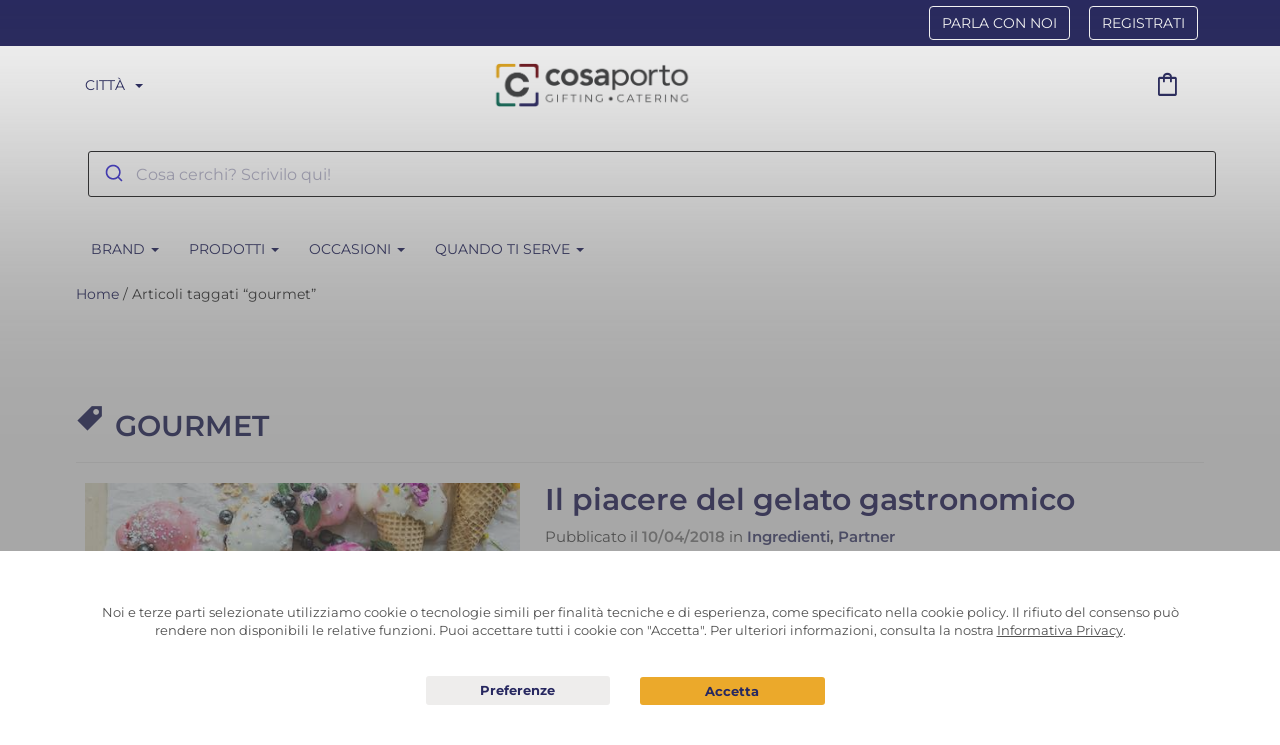

--- FILE ---
content_type: text/html; charset=UTF-8
request_url: https://cosaporto.it/blog/tag/gourmet/
body_size: 54914
content:
<!DOCTYPE html>
<html lang="it-IT">
<head>
	<meta charset="UTF-8">
	<meta http-equiv="X-UA-Compatible" content="IE=edge">
	<meta name="viewport" content="width=device-width, initial-scale=1.0">
	<meta name="mobile-web-app-capable" content="yes">
	<meta name="apple-mobile-web-app-capable" content="yes">
	<meta name="apple-mobile-web-app-title" content="Cosaporto - La Qualità in tutta Comodità!">
    <meta name="format-detection" content="telephone=no">

    <script>
        /**
         * After the window is loaded wait for any DOM change and trigger an event
         * @reference https://developer.mozilla.org/en-US/docs/Web/API/MutationObserver
         */
        document.addEventListener('DOMContentLoaded', function() { new MutationObserver(function(mutationsList) { document.dispatchEvent(new Event("cp_dom_changed")); }).observe(document, {subtree: true, childList: true}); }, false);
    </script>

    <script>window.dataLayer = window.dataLayer || [];function gtag(){window.dataLayer.push(arguments);}</script>
            <script>(function(w,d,s,l,i){w[l]=w[l]||[];w[l].push({'gtm.start':
        new Date().getTime(),event:'gtm.js'});var f=d.getElementsByTagName(s)[0],
        j=d.createElement(s),dl=l!='dataLayer'?'&l='+l:'';j.async=true;j.src=
        'https://www.googletagmanager.com/gtm.js?id='+i+dl;f.parentNode.insertBefore(j,f);
        })(window,document,'script','dataLayer','GTM-N9X6WLJ');</script>
    
    	<script type="text/javascript">function theChampLoadEvent(e){var t=window.onload;if(typeof window.onload!="function"){window.onload=e}else{window.onload=function(){t();e()}}}</script>
		<script type="text/javascript">var theChampDefaultLang = 'it_IT', theChampCloseIconPath = 'https://cosaporto.it/wp-content/plugins/super-socializer/images/close.png';</script>
		<script> var theChampSiteUrl = 'https://cosaporto.it', theChampVerified = 0, theChampEmailPopup = 0; </script>
			<script> var theChampLoadingImgPath = 'https://cosaporto.it/wp-content/plugins/super-socializer/images/ajax_loader.gif'; var theChampAjaxUrl = 'https://cosaporto.it/wp-admin/admin-ajax.php'; var theChampRedirectionUrl = 'https://cosaporto.it/partner'; var theChampRegRedirectionUrl = 'https://cosaporto.it/partner'; </script>
				<script> var theChampFBKey = '388043001630618', theChampSameTabLogin = '0', theChampVerified = 0; var theChampAjaxUrl = 'https://cosaporto.it/wp-admin/admin-ajax.php'; var theChampPopupTitle = ''; var theChampEmailPopup = 0; var theChampEmailAjaxUrl = 'https://cosaporto.it/wp-admin/admin-ajax.php'; var theChampEmailPopupTitle = ''; var theChampEmailPopupErrorMsg = ''; var theChampEmailPopupUniqueId = ''; var theChampEmailPopupVerifyMessage = ''; var theChampLJLoginUsernameString = 'Enter your LiveJournal username'; var theChampLJAuthUrl = 'https://cosaporto.it/blog/tag/gourmet/?SuperSocializerAuth=LiveJournal'; var theChampSteamAuthUrl = ""; var theChampTwitterRedirect = 'https%3A%2F%2Fcosaporto.it%2Fblog%2Ftag%2Fgourmet%2F';  var heateorMSEnabled = 0; var theChampTwitterAuthUrl = theChampSiteUrl + "?SuperSocializerAuth=Twitter&super_socializer_redirect_to=" + theChampTwitterRedirect; var theChampFacebookAuthUrl = theChampSiteUrl + "?SuperSocializerAuth=Facebook&super_socializer_redirect_to=" + theChampTwitterRedirect; var theChampTwitchAuthUrl = theChampSiteUrl + "?SuperSocializerAuth=Twitch&super_socializer_redirect_to=" + theChampTwitterRedirect; var theChampGoogleAuthUrl = theChampSiteUrl + "?SuperSocializerAuth=Google&super_socializer_redirect_to=" + theChampTwitterRedirect; var theChampVkontakteAuthUrl = theChampSiteUrl + "?SuperSocializerAuth=Vkontakte&super_socializer_redirect_to=" + theChampTwitterRedirect; var theChampLinkedinAuthUrl = theChampSiteUrl + "?SuperSocializerAuth=Linkedin&super_socializer_redirect_to=" + theChampTwitterRedirect; var theChampXingAuthUrl = theChampSiteUrl + "?SuperSocializerAuth=Xing&super_socializer_redirect_to=" + theChampTwitterRedirect;</script>
				<script> var theChampSharingAjaxUrl = 'https://cosaporto.it/wp-admin/admin-ajax.php', heateorSsWhatsappShareAPI = 'web', heateorSsUrlCountFetched = [], heateorSsSharesText = 'Shares', heateorSsShareText = 'Share', theChampPluginIconPath = 'https://cosaporto.it/wp-content/plugins/super-socializer/images/logo.png', theChampHorizontalSharingCountEnable = 0, theChampVerticalSharingCountEnable = 0, theChampSharingOffset = 0, theChampCounterOffset = 0, theChampMobileStickySharingEnabled = 0, heateorSsCopyLinkMessage = "Link copied.";
				</script>
			<style type="text/css">.the_champ_horizontal_sharing .theChampSharing{
					color: #fff;
				border-width: 0px;
		border-style: solid;
		border-color: transparent;
	}
		.the_champ_horizontal_sharing .theChampTCBackground{
		color:#666;
	}
		.the_champ_horizontal_sharing .theChampSharing:hover{
				border-color: transparent;
	}
	.the_champ_vertical_sharing .theChampSharing{
					color: #fff;
				border-width: 0px;
		border-style: solid;
		border-color: transparent;
	}
		.the_champ_vertical_sharing .theChampTCBackground{
		color:#666;
	}
		.the_champ_vertical_sharing .theChampSharing:hover{
				border-color: transparent;
	}
	</style>
	<meta name='robots' content='index, follow, max-image-preview:large, max-snippet:-1, max-video-preview:-1' />
<link rel="alternate" hreflang="it-IT" href="https://cosaporto.it/blog/tag/gourmet/" />
<link rel="alternate" hreflang="x-default" href="https://cosaporto.it/blog/tag/gourmet/" />
<link rel="preconnect" href="https://static.cosaporto.it">
        
	<!-- This site is optimized with the Yoast SEO plugin v18.4.1 - https://yoast.com/wordpress/plugins/seo/ -->
	<title>gourmet - Cosaporto</title>
	<link rel="canonical" href="https://cosaporto.it/blog/tag/gourmet/" />
	<meta property="og:locale" content="it_IT" />
	<meta property="og:type" content="article" />
	<meta property="og:title" content="gourmet - Cosaporto" />
	<meta property="og:url" content="https://cosaporto.it/blog/tag/gourmet/" />
	<meta property="og:site_name" content="Cosaporto" />
	<meta property="og:image" content="https://static.cosaporto.it/media/2022/06/screenshot-1.png" />
	<meta property="og:image:width" content="1009" />
	<meta property="og:image:height" content="1010" />
	<meta property="og:image:type" content="image/png" />
	<meta name="twitter:card" content="summary" />
	<script type="application/ld+json" class="yoast-schema-graph">{"@context":"https://schema.org","@graph":[{"@type":"Organization","@id":"https://cosaporto.it/#organization","name":"Cosaporto","url":"https://cosaporto.it/","sameAs":[],"logo":{"@type":"ImageObject","@id":"https://cosaporto.it/#logo","inLanguage":"it-IT","url":"https://static.cosaporto.it/media/2017/05/cropped-favicon.jpg","contentUrl":"https://static.cosaporto.it/media/2017/05/cropped-favicon.jpg","width":875,"height":876,"caption":"Cosaporto"},"image":{"@id":"https://cosaporto.it/#logo"}},{"@type":"WebSite","@id":"https://cosaporto.it/#website","url":"https://cosaporto.it/","name":"Cosaporto","description":"La Qualità in tutta Comodità!","publisher":{"@id":"https://cosaporto.it/#organization"},"potentialAction":[{"@type":"SearchAction","target":{"@type":"EntryPoint","urlTemplate":"https://cosaporto.it/?s={search_term_string}"},"query-input":"required name=search_term_string"}],"inLanguage":"it-IT"},{"@type":"CollectionPage","@id":"https://cosaporto.it/blog/tag/gourmet/#webpage","url":"https://cosaporto.it/blog/tag/gourmet/","name":"gourmet - Cosaporto","isPartOf":{"@id":"https://cosaporto.it/#website"},"breadcrumb":{"@id":"https://cosaporto.it/blog/tag/gourmet/#breadcrumb"},"inLanguage":"it-IT","potentialAction":[{"@type":"ReadAction","target":["https://cosaporto.it/blog/tag/gourmet/"]}]},{"@type":"BreadcrumbList","@id":"https://cosaporto.it/blog/tag/gourmet/#breadcrumb","itemListElement":[{"@type":"ListItem","position":1,"name":"Home","item":"https://cosaporto.it/"},{"@type":"ListItem","position":2,"name":"gourmet"}]}]}</script>
	<!-- / Yoast SEO plugin. -->


<style id="montserrat">
/* cyrillic-ext */
@font-face {font-family:'Montserrat';font-style:normal;font-weight:400;src:url(https://cosaporto.it/wp-content/themes/frontend/assets/fonts/montserrat/JTUSjIg1_i6t8kCHKm459WRhyzbi.woff2) format('woff2');unicode-range:U+0460-052F,U+1C80-1C88,U+20B4,U+2DE0-2DFF,U+A640-A69F,U+FE2E-FE2F;}
/* cyrillic */
@font-face {font-family:'Montserrat';font-style:normal;font-weight:400;src:url(https://cosaporto.it/wp-content/themes/frontend/assets/fonts/montserrat/JTUSjIg1_i6t8kCHKm459W1hyzbi.woff2) format('woff2');unicode-range:U+0301,U+0400-045F,U+0490-0491,U+04B0-04B1,U+2116;}
/* vietnamese */
@font-face {font-family:'Montserrat';font-style:normal;font-weight:400;src:url(https://cosaporto.it/wp-content/themes/frontend/assets/fonts/montserrat/JTUSjIg1_i6t8kCHKm459WZhyzbi.woff2) format('woff2');unicode-range:U+0102-0103,U+0110-0111,U+0128-0129,U+0168-0169,U+01A0-01A1,U+01AF-01B0,U+0300-0301,U+0303-0304,U+0308-0309,U+0323,U+0329,U+1EA0-1EF9,U+20AB;}
/* latin-ext */
@font-face {font-family:'Montserrat';font-style:normal;font-weight:400;src:url(https://cosaporto.it/wp-content/themes/frontend/assets/fonts/montserrat/JTUSjIg1_i6t8kCHKm459Wdhyzbi.woff2) format('woff2');unicode-range:U+0100-02AF,U+0304,U+0308,U+0329,U+1E00-1E9F,U+1EF2-1EFF,U+2020,U+20A0-20AB,U+20AD-20C0,U+2113,U+2C60-2C7F,U+A720-A7FF;}
/* latin */
@font-face {font-family:'Montserrat';font-style:normal;font-weight:400;src:url(https://cosaporto.it/wp-content/themes/frontend/assets/fonts/montserrat/JTUSjIg1_i6t8kCHKm459Wlhyw.woff2) format('woff2');unicode-range:U+0000-00FF,U+0131,U+0152-0153,U+02BB-02BC,U+02C6,U+02DA,U+02DC,U+0304,U+0308,U+0329,U+2000-206F,U+2074,U+20AC,U+2122,U+2191,U+2193,U+2212,U+2215,U+FEFF,U+FFFD;}
/* cyrillic-ext */
@font-face {font-family:'Montserrat';font-style:normal;font-weight:600;src:url(https://cosaporto.it/wp-content/themes/frontend/assets/fonts/montserrat/JTUSjIg1_i6t8kCHKm459WRhyzbi.woff2) format('woff2');unicode-range:U+0460-052F,U+1C80-1C88,U+20B4,U+2DE0-2DFF,U+A640-A69F,U+FE2E-FE2F;}
/* cyrillic */
@font-face {font-family:'Montserrat';font-style:normal;font-weight:600;src:url(https://cosaporto.it/wp-content/themes/frontend/assets/fonts/montserrat/JTUSjIg1_i6t8kCHKm459W1hyzbi.woff2) format('woff2');unicode-range:U+0301,U+0400-045F,U+0490-0491,U+04B0-04B1,U+2116;}
/* vietnamese */
@font-face {font-family:'Montserrat';font-style:normal;font-weight:600;src:url(https://cosaporto.it/wp-content/themes/frontend/assets/fonts/montserrat/JTUSjIg1_i6t8kCHKm459WZhyzbi.woff2) format('woff2');unicode-range:U+0102-0103,U+0110-0111,U+0128-0129,U+0168-0169,U+01A0-01A1,U+01AF-01B0,U+0300-0301,U+0303-0304,U+0308-0309,U+0323,U+0329,U+1EA0-1EF9,U+20AB;}
/* latin-ext */
@font-face {font-family:'Montserrat';font-style:normal;font-weight:600;src:url(https://cosaporto.it/wp-content/themes/frontend/assets/fonts/montserrat/JTUSjIg1_i6t8kCHKm459Wdhyzbi.woff2) format('woff2');unicode-range:U+0100-02AF,U+0304,U+0308,U+0329,U+1E00-1E9F,U+1EF2-1EFF,U+2020,U+20A0-20AB,U+20AD-20C0,U+2113,U+2C60-2C7F,U+A720-A7FF;}
/* latin */
@font-face {font-family:'Montserrat';font-style:normal;font-weight:600;src:url(https://cosaporto.it/wp-content/themes/frontend/assets/fonts/montserrat/JTUSjIg1_i6t8kCHKm459Wlhyw.woff2) format('woff2');unicode-range:U+0000-00FF,U+0131,U+0152-0153,U+02BB-02BC,U+02C6,U+02DA,U+02DC,U+0304,U+0308,U+0329,U+2000-206F,U+2074,U+20AC,U+2122,U+2191,U+2193,U+2212,U+2215,U+FEFF,U+FFFD;}
/* cyrillic-ext */
@font-face {font-family:'Montserrat';font-style:normal;font-weight:700;src:url(https://cosaporto.it/wp-content/themes/frontend/assets/fonts/montserrat/JTUSjIg1_i6t8kCHKm459WRhyzbi.woff2) format('woff2');unicode-range:U+0460-052F,U+1C80-1C88,U+20B4,U+2DE0-2DFF,U+A640-A69F,U+FE2E-FE2F;}
/* cyrillic */
@font-face {font-family:'Montserrat';font-style:normal;font-weight:700;src:url(https://cosaporto.it/wp-content/themes/frontend/assets/fonts/montserrat/JTUSjIg1_i6t8kCHKm459W1hyzbi.woff2) format('woff2');unicode-range:U+0301,U+0400-045F,U+0490-0491,U+04B0-04B1,U+2116;}
/* vietnamese */
@font-face {font-family:'Montserrat';font-style:normal;font-weight:700;src:url(https://cosaporto.it/wp-content/themes/frontend/assets/fonts/montserrat/JTUSjIg1_i6t8kCHKm459WZhyzbi.woff2) format('woff2');unicode-range:U+0102-0103,U+0110-0111,U+0128-0129,U+0168-0169,U+01A0-01A1,U+01AF-01B0,U+0300-0301,U+0303-0304,U+0308-0309,U+0323,U+0329,U+1EA0-1EF9,U+20AB;}
/* latin-ext */
@font-face {font-family:'Montserrat';font-style:normal;font-weight:700;src:url(https://cosaporto.it/wp-content/themes/frontend/assets/fonts/montserrat/JTUSjIg1_i6t8kCHKm459Wdhyzbi.woff2) format('woff2');unicode-range:U+0100-02AF,U+0304,U+0308,U+0329,U+1E00-1E9F,U+1EF2-1EFF,U+2020,U+20A0-20AB,U+20AD-20C0,U+2113,U+2C60-2C7F,U+A720-A7FF;}
/* latin */
@font-face {font-family:'Montserrat';font-style:normal;font-weight:700;src:url(https://cosaporto.it/wp-content/themes/frontend/assets/fonts/montserrat/JTUSjIg1_i6t8kCHKm459Wlhyw.woff2) format('woff2');unicode-range:U+0000-00FF,U+0131,U+0152-0153,U+02BB-02BC,U+02C6,U+02DA,U+02DC,U+0304,U+0308,U+0329,U+2000-206F,U+2074,U+20AC,U+2122,U+2191,U+2193,U+2212,U+2215,U+FEFF,U+FFFD;}
</style>
<style id="optima">
/* Normal */
@font-face {font-family:'Optima';font-style:normal;font-weight:400 500;src:url(https://cosaporto.it/wp-content/themes/frontend/assets/fonts/optima/optima.woff) format('woff');}
/* Medium */
@font-face {font-family:'Optima';font-style:normal;font-weight:600 700;src:url(https://cosaporto.it/wp-content/themes/frontend/assets/fonts/optima/optima-medium.woff) format('woff');}
/* Bold */
@font-face {font-family:'Optima';font-style:normal;font-weight:800 900;src:url(https://cosaporto.it/wp-content/themes/frontend/assets/fonts/optima/optima-bold.woff) format('woff');}
</style>
<style id="material-symbols-outlined">
@font-face {font-family:'Material Symbols Outlined';font-style:normal;font-weight:300 400;font-display:block;src:url(https://cosaporto.it/wp-content/themes/frontend/assets/fonts/material-symbols-outlined/kJF4BvYX7BgnkSrUwT8Ohrd.woff2) format('woff2');}
.material-symbols-outlined {
  font-family: 'Material Symbols Outlined';
  font-weight: normal;
  font-style: normal;
  font-size: 24px;
  line-height: 1;
  letter-spacing: normal;
  text-transform: none;
  display: inline-block;
  white-space: nowrap;
  word-wrap: normal;
  direction: ltr;
  -webkit-font-feature-settings: 'liga';
  -webkit-font-smoothing: antialiased;
}
</style><script type="application/ld+json">{"@context":"http:\/\/schema.org","@type":"WebPage","headline":"Il piacere del gelato gastronomico","image":{"@type":"ImageObject","url":"https:\/\/cosaporto.it\/wp-content\/uploads\/2017\/05\/cropped-favicon.jpg","width":"auto","height":"auto"},"datePublished":"2018-04-10T13:05:17+0200","dateModified":"2023-03-08T15:48:59+0100","author":{"@type":"Organization","name":"Cosaporto"},"publisher":{"@type":"Organization","name":"Cosaporto S.r.l.","alternateName":"Cosaporto","url":"https:\/\/cosaporto.it","logo":{"@type":"ImageObject","url":"https:\/\/cosaporto.it\/wp-content\/uploads\/2017\/05\/cropped-favicon.jpg","width":"auto","height":"auto"}}}</script><script>window.cpLoc={"Cities":"Citt\u00e0","Londra":"Londra","Milano":"Milano","Roma":"Roma","Torino":"Torino","Order notes":"Note ordine","Choose date and time of delivery.":"Scegliere data e ora di consegna.","Choose a date for the delivery.":"Scegli una data per la consegna.","The postal code entered is not valid.":"Il CAP inserito non \u00e8 valido.","The highlighted fields are mandatory.":"I campi evidenziati sono obbligatori.","Insert a postcode to choose delivery date and hour":"Inserisci un CAP per scegliere data e ora consegna","The client's phone and the delivery phone are the same":"Il cellulare cliente e il telefono per la consegna sono uguali","\/en\/checkout\/":"\/checkout\/","flavour":"gusto","flavours":"gusti","variation":"variante","variations":"varianti","piece":"pezzi","Choose":"Scegli","Add":"Aggiungi","Format":"Formato","Please leave us all the useful information for delivery: floor, interior, concierge, reception":"Per favore, lasciaci tutte le informazioni utili per la consegna: piano, interno, portineria, reception","Order notes are mandatory when shipping to a company address (at least 5 characters)":"Le note ordine sono obbligatorie quando la consegna \u00e8 a un indirizzo aziendale\/commerciale (almeno 5 caratteri)","Company name":"Nome azienda","Intercom name":"Nome sul citofono","What type of gift would you like to give? MAX 2":"Che tipo di regalo vorresti fare? MAX 2","Select city":"Seleziona citt\u00e0","Select occasion":"Seleziona occasione","Attention, there are fields to fill out":"Attenzione, ci sono dei campi da compilare","Attention, the string is too long, max 30 characters":"Attention, the string is too long, max 30 characters","Date":"Data","Title":"Titolo","First Name":"Nome","Reason":"Causale","Gift":"Gift","City":"Citt\u00e0","Product added to the cart!":"Prodotto aggiunto al carrello!","Product removed from the cart!":"Prodotto rimosso dal carrello!","Product deleted from the cart!":"Prodotto eliminato dal carrello!","Sorry, not enough items in stock!":"Non ci sono altri prodotti in stock!","The quantity requested is not available, we have set the maximum possible quantity!":"La quantit\u00e0 richiesta non \u00e8 disponibile, abbiamo impostato quella massima\u00a0possibile!","Sorry, there was an error!":"Scusaci, c'\u00e8 stato un errore!","Please enter a valid quantity!":"Per favore, inserisci una quantit\u00e0 valida!","STILL CLOSE TO":"MANCA ANCORA POCO","Reach":"Raggiungi","minimum order":"l'ordine minimo","to proceed with the purchase":"per procedere all'acquisto","You are missing":"Ti mancano","for the minimum order":"per l'ordine minimo","Shopping cart":"Carrello","Go":"Vai","Go to the cart page to make changes":"Vai alla pagina carrello per effettuare modifiche"}</script>
<link rel="preload" as="style" onload="this.rel='stylesheet'" id='dashicons-css'  href='https://cosaporto.it/wp-includes/css/dashicons.min.css?ver=5.8.2' type='text/css' media='all' />
<style id="wp-jquery-ui-dialog" data-path="wp-includes/css/jquery-ui-dialog.min.css">/*! This file is auto-generated */
/*!
 * jQuery UI CSS Framework 1.11.4
 * http://jqueryui.com
 *
 * Copyright jQuery Foundation and other contributors
 * Released under the MIT license.
 * http://jquery.org/license
 *
 * http://api.jqueryui.com/category/theming/
 */.ui-helper-hidden{display:none}.ui-helper-hidden-accessible{border:0;clip:rect(0 0 0 0);height:1px;margin:-1px;overflow:hidden;padding:0;position:absolute;width:1px}.ui-helper-reset{margin:0;padding:0;border:0;outline:0;line-height:1.3;text-decoration:none;font-size:100%;list-style:none}.ui-helper-clearfix:after,.ui-helper-clearfix:before{content:"";display:table;border-collapse:collapse}.ui-helper-clearfix:after{clear:both}.ui-helper-clearfix{min-height:0}.ui-helper-zfix{width:100%;height:100%;top:0;left:0;position:absolute;opacity:0;filter:Alpha(Opacity=0)}.ui-front{z-index:100}.ui-state-disabled{cursor:default!important}.ui-icon{display:block;text-indent:-99999px;overflow:hidden;background-repeat:no-repeat}.ui-widget-overlay{position:fixed;top:0;left:0;width:100%;height:100%}/*!
 * jQuery UI Resizable 1.11.4
 * http://jqueryui.com
 *
 * Copyright jQuery Foundation and other contributors
 * Released under the MIT license.
 * http://jquery.org/license
 */.ui-resizable{position:relative}.ui-resizable-handle{position:absolute;font-size:.1px;display:block;touch-action:none}.ui-resizable-autohide .ui-resizable-handle,.ui-resizable-disabled .ui-resizable-handle{display:none}.ui-resizable-n{cursor:n-resize;height:7px;width:100%;top:-5px;left:0}.ui-resizable-s{cursor:s-resize;height:7px;width:100%;bottom:-5px;left:0}.ui-resizable-e{cursor:e-resize;width:7px;right:-5px;top:0;height:100%}.ui-resizable-w{cursor:w-resize;width:7px;left:-5px;top:0;height:100%}.ui-resizable-se{cursor:se-resize;width:12px;height:12px;right:1px;bottom:1px}.ui-resizable-sw{cursor:sw-resize;width:9px;height:9px;left:-5px;bottom:-5px}.ui-resizable-nw{cursor:nw-resize;width:9px;height:9px;left:-5px;top:-5px}.ui-resizable-ne{cursor:ne-resize;width:9px;height:9px;right:-5px;top:-5px}.ui-button{display:inline-block;text-decoration:none;font-size:13px;line-height:2;height:28px;margin:0;padding:0 10px 1px;cursor:pointer;border-width:1px;border-style:solid;-webkit-appearance:none;border-radius:3px;white-space:nowrap;box-sizing:border-box;color:#50575e;border-color:#c3c4c7;background:#f6f7f7;box-shadow:0 1px 0 #c3c4c7;vertical-align:top}.ui-button:active,.ui-button:focus{outline:0}.ui-button::-moz-focus-inner{border-width:0;border-style:none;padding:0}.ui-button:focus,.ui-button:hover{background:#f6f7f7;border-color:#8c8f94;color:#1d2327}.ui-button:focus{border-color:#4f94d4;box-shadow:0 0 3px rgba(34,113,177,.8)}.ui-button:active{background:#f0f0f1;border-color:#8c8f94;box-shadow:inset 0 2px 5px -3px rgba(0,0,0,.5)}.ui-button:disabled,.ui-button[disabled]{color:#a7aaad!important;border-color:#dcdcde!important;background:#f6f7f7!important;box-shadow:none!important;text-shadow:0 1px 0 #fff!important;cursor:default;transform:none!important}@media screen and (max-width:782px){.ui-button{padding:6px 14px;line-height:normal;font-size:14px;vertical-align:middle;height:auto;margin-bottom:4px}}.ui-dialog{position:absolute;top:0;left:0;z-index:100102;background-color:#fff;box-shadow:0 3px 6px rgba(0,0,0,.3);overflow:hidden}.ui-dialog-titlebar{background:#fff;border-bottom:1px solid #dcdcde;height:36px;font-size:18px;font-weight:600;line-height:2;padding:0 36px 0 16px}.ui-button.ui-dialog-titlebar-close{background:0 0;border:none;box-shadow:none;color:#646970;cursor:pointer;display:block;padding:0;position:absolute;top:0;right:0;width:36px;height:36px;text-align:center;border-radius:0;overflow:hidden}.ui-dialog-titlebar-close:before{font:normal 20px/1 dashicons;vertical-align:top;speak:never;-webkit-font-smoothing:antialiased;-moz-osx-font-smoothing:grayscale;line-height:1.8;width:36px;height:36px;content:"\f158"}.ui-button.ui-dialog-titlebar-close:focus,.ui-button.ui-dialog-titlebar-close:hover{color:#135e96}.ui-button.ui-dialog-titlebar-close:focus{box-shadow:0 0 0 1px #4f94d4,0 0 2px 1px rgba(79,148,212,.8);outline:2px solid transparent;outline-offset:-2px}.ui-dialog-content{padding:16px;overflow:auto}.ui-dialog-buttonpane{background:#fff;border-top:1px solid #dcdcde;padding:16px}.ui-dialog-buttonpane .ui-button{margin-left:16px}.ui-dialog-buttonpane .ui-dialog-buttonset{float:right}.ui-draggable .ui-dialog-titlebar{cursor:move}.ui-widget-overlay{position:fixed;top:0;left:0;right:0;bottom:0;min-height:360px;background:#000;opacity:.7;z-index:100101}</style><style id="wc-block-vendors-style" data-path="wp-content/plugins/woocommerce/packages/woocommerce-blocks/build/vendors-style.css">.components-custom-select-control{color:#555d66;position:relative}.components-custom-select-control__label{display:block;margin-bottom:5px}.components-custom-select-control__button{border:1px solid #7e8993;border-radius:4px;color:#555d66;display:inline;min-height:30px;min-width:130px;position:relative;text-align:left}.components-custom-select-control__button:focus{border-color:#00a0d2}.components-custom-select-control__button-icon{height:100%;padding:0 4px;position:absolute;right:0;top:0}.components-custom-select-control__menu{background:#fff;padding:0;position:absolute;width:100%;z-index:1000000}.components-custom-select-control__item{align-items:center;display:flex;list-style-type:none;padding:10px 5px 10px 25px}.components-custom-select-control__item.is-highlighted{background:#e2e4e7}.components-custom-select-control__item-icon{margin-left:-20px;margin-right:0}.components-spinner{display:inline-block;background-color:#7e8993;width:18px;height:18px;opacity:.7;float:right;margin:5px 11px 0;border-radius:100%;position:relative}.components-spinner:before{content:"";position:absolute;background-color:#fff;top:3px;left:3px;width:4px;height:4px;border-radius:100%;transform-origin:6px 6px;-webkit-animation:components-spinner__animation 1s linear infinite;animation:components-spinner__animation 1s linear infinite}@-webkit-keyframes components-spinner__animation{0%{transform:rotate(0deg)}to{transform:rotate(1turn)}}@keyframes components-spinner__animation{0%{transform:rotate(0deg)}to{transform:rotate(1turn)}}.components-snackbar{font-family:-apple-system,BlinkMacSystemFont,Segoe UI,Roboto,Oxygen-Sans,Ubuntu,Cantarell,Helvetica Neue,sans-serif;font-size:13px;background-color:#32373c;border-radius:4px;box-shadow:0 2px 4px rgba(0,0,0,.3);color:#fff;padding:16px 24px;width:100%;max-width:600px;box-sizing:border-box;cursor:pointer}@media (min-width:600px){.components-snackbar{width:-webkit-fit-content;width:-moz-fit-content;width:fit-content}}.components-snackbar:hover{background-color:#191e23}.components-snackbar:focus{background-color:#191e23;box-shadow:0 0 0 1px #fff,0 0 0 3px #007cba}.components-snackbar__action.components-button{margin-left:32px;color:#fff;height:auto;flex-shrink:0;line-height:1.4;padding:0}.components-snackbar__action.components-button:not(:disabled):not([aria-disabled=true]):not(.is-default){text-decoration:underline;background-color:transparent}.components-snackbar__action.components-button:not(:disabled):not([aria-disabled=true]):not(.is-default):focus{color:#fff;box-shadow:none;outline:1px dotted #fff}.components-snackbar__action.components-button:not(:disabled):not([aria-disabled=true]):not(.is-default):hover{color:#33b3db}.components-snackbar__content{display:flex;align-items:baseline;justify-content:space-between;line-height:1.4}.components-snackbar-list{position:absolute;z-index:100000;width:100%;box-sizing:border-box}.components-snackbar-list__notice-container{position:relative;padding-top:8px}</style><link rel="preload" as="style" onload="this.rel='stylesheet'" id='wc-block-style-css'  href='https://cosaporto.it/wp-content/plugins/woocommerce/packages/woocommerce-blocks/build/style.css?ver=3.6.0' type='text/css' media='all' />
<style id="cosaporto-api-app" data-path="wp-content/plugins/cosaporto-api-app/frontend/css/cosaporto-api-app-public.css">li.wc_payment_method.payment_method_cp_app_custom_paypal {
    display: none;
}
li.wc_payment_method.payment_method_cp_app_custom_stripe {
    display: none;
}
</style><link rel="preload" as="style" onload="this.rel='stylesheet'" id='gdpr-css'  href='https://cosaporto.it/wp-content/plugins/gdpr/assets/css/gdpr-public.css?ver=1.4.7' type='text/css' media='all' />
<style id="wcml-dropdown-0" data-path="wp-content/plugins/woocommerce-multilingual/templates/currency-switchers/legacy-dropdown/style.css">.wcml-dropdown{width:15.5em;max-width:100%;position:relative}.wcml-dropdown>ul{position:relative;padding:0;margin:0 !important;list-style-type:none}.wcml-dropdown li{list-style-type:none;padding:0;margin:0;border:1px solid #cdcdcd;background-color:#fff}.wcml-dropdown li:hover,.wcml-dropdown li:focus{background-color:#f5f5f5}.wcml-dropdown li:hover.wcml-cs-active-currency .wcml-cs-submenu,.wcml-dropdown li:focus.wcml-cs-active-currency .wcml-cs-submenu{visibility:visible}.wcml-dropdown a{display:block;text-decoration:none;padding:.5em .5em .4em;line-height:1;box-shadow:none !important;cursor:pointer}.wcml-dropdown a:hover{box-shadow:none !important;text-decoration:none}.wcml-dropdown a.wcml-cs-item-toggle{position:relative;padding-right:calc(10px + .7em + .7em)}.rtl .wcml-dropdown a.wcml-cs-item-toggle{padding-right:10px;padding-left:calc(10px + .7em + .7em)}.wcml-dropdown a.wcml-cs-item-toggle:after{content:'';vertical-align:middle;display:inline-block;border:.35em solid transparent;border-top:.5em solid;position:absolute;right:10px;top:calc(50% - .175em)}.rtl .wcml-dropdown a.wcml-cs-item-toggle:after{right:auto;left:10px}.wcml-dropdown .wcml-cs-submenu{visibility:hidden;position:absolute;top:100%;right:0;left:0;border-top:1px solid #cdcdcd;padding:0;margin:0 !important;list-style-type:none;z-index:101}.wcml-dropdown .wcml-cs-submenu li{padding:0;margin:0;border:solid #cdcdcd;border-width:0 1px 1px 1px}.woocommerce .wcml-dropdown.product{margin:1em 0;overflow:visible}.widget .wcml-dropdown ul li{padding:0}.widget .wcml-dropdown ul li a{box-shadow:none}.widget .wcml-dropdown ul li a:hover{box-shadow:none;text-decoration:none}.wcml-spinner{position:absolute;right:-20px;top:50%;transform:translateY(-50%)}.rtl .wcml-spinner{right:auto;left:-20px}
</style><link rel="preload" as="style" onload="this.rel='stylesheet'" id='woocommerce-layout-css'  href='https://cosaporto.it/wp-content/plugins/woocommerce/assets/css/woocommerce-layout.css?ver=4.7.4' type='text/css' media='all' />
<style id="woocommerce-smallscreen" data-path="wp-content/plugins/woocommerce/assets/css/woocommerce-smallscreen.css">@media screen and (max-width: 767px){.woocommerce table.shop_table_responsive thead,.woocommerce-page table.shop_table_responsive thead{display:none}.woocommerce table.shop_table_responsive tbody tr:first-child td:first-child,.woocommerce-page table.shop_table_responsive tbody tr:first-child td:first-child{border-top:0}.woocommerce table.shop_table_responsive tbody th,.woocommerce-page table.shop_table_responsive tbody th{display:none}.woocommerce table.shop_table_responsive tr,.woocommerce-page table.shop_table_responsive tr{display:block}.woocommerce table.shop_table_responsive tr td,.woocommerce-page table.shop_table_responsive tr td{display:block;text-align:right!important}.woocommerce table.shop_table_responsive tr td.order-actions,.woocommerce-page table.shop_table_responsive tr td.order-actions{text-align:left!important}.woocommerce table.shop_table_responsive tr td::before,.woocommerce-page table.shop_table_responsive tr td::before{content:attr(data-title) ": ";font-weight:700;float:left}.woocommerce table.shop_table_responsive tr td.actions::before,.woocommerce table.shop_table_responsive tr td.product-remove::before,.woocommerce-page table.shop_table_responsive tr td.actions::before,.woocommerce-page table.shop_table_responsive tr td.product-remove::before{display:none}.woocommerce table.shop_table_responsive tr:nth-child(2n) td,.woocommerce-page table.shop_table_responsive tr:nth-child(2n) td{background-color:rgba(0,0,0,.025)}.woocommerce table.my_account_orders tr td.order-actions,.woocommerce-page table.my_account_orders tr td.order-actions{text-align:left}.woocommerce table.my_account_orders tr td.order-actions::before,.woocommerce-page table.my_account_orders tr td.order-actions::before{display:none}.woocommerce table.my_account_orders tr td.order-actions .button,.woocommerce-page table.my_account_orders tr td.order-actions .button{float:none;margin:.125em .25em .125em 0}.woocommerce .col2-set .col-1,.woocommerce .col2-set .col-2,.woocommerce-page .col2-set .col-1,.woocommerce-page .col2-set .col-2{float:none;width:100%}.woocommerce ul.products[class*=columns-] li.product,.woocommerce-page ul.products[class*=columns-] li.product{width:48%;float:left;clear:both;margin:0 0 2.992em}.woocommerce ul.products[class*=columns-] li.product:nth-child(2n),.woocommerce-page ul.products[class*=columns-] li.product:nth-child(2n){float:right;clear:none!important}.woocommerce #content div.product div.images,.woocommerce #content div.product div.summary,.woocommerce div.product div.images,.woocommerce div.product div.summary,.woocommerce-page #content div.product div.images,.woocommerce-page #content div.product div.summary,.woocommerce-page div.product div.images,.woocommerce-page div.product div.summary{float:none;width:100%}.woocommerce #content table.cart .product-thumbnail,.woocommerce table.cart .product-thumbnail,.woocommerce-page #content table.cart .product-thumbnail,.woocommerce-page table.cart .product-thumbnail{display:none}.woocommerce #content table.cart td.actions,.woocommerce table.cart td.actions,.woocommerce-page #content table.cart td.actions,.woocommerce-page table.cart td.actions{text-align:left}.woocommerce #content table.cart td.actions .coupon,.woocommerce table.cart td.actions .coupon,.woocommerce-page #content table.cart td.actions .coupon,.woocommerce-page table.cart td.actions .coupon{float:none;padding-bottom:.5em}.woocommerce #content table.cart td.actions .coupon::after,.woocommerce #content table.cart td.actions .coupon::before,.woocommerce table.cart td.actions .coupon::after,.woocommerce table.cart td.actions .coupon::before,.woocommerce-page #content table.cart td.actions .coupon::after,.woocommerce-page #content table.cart td.actions .coupon::before,.woocommerce-page table.cart td.actions .coupon::after,.woocommerce-page table.cart td.actions .coupon::before{content:' ';display:table}.woocommerce #content table.cart td.actions .coupon::after,.woocommerce table.cart td.actions .coupon::after,.woocommerce-page #content table.cart td.actions .coupon::after,.woocommerce-page table.cart td.actions .coupon::after{clear:both}.woocommerce #content table.cart td.actions .coupon .button,.woocommerce #content table.cart td.actions .coupon .input-text,.woocommerce #content table.cart td.actions .coupon input,.woocommerce table.cart td.actions .coupon .button,.woocommerce table.cart td.actions .coupon .input-text,.woocommerce table.cart td.actions .coupon input,.woocommerce-page #content table.cart td.actions .coupon .button,.woocommerce-page #content table.cart td.actions .coupon .input-text,.woocommerce-page #content table.cart td.actions .coupon input,.woocommerce-page table.cart td.actions .coupon .button,.woocommerce-page table.cart td.actions .coupon .input-text,.woocommerce-page table.cart td.actions .coupon input{width:48%;box-sizing:border-box}.woocommerce #content table.cart td.actions .coupon .button.alt,.woocommerce #content table.cart td.actions .coupon .input-text+.button,.woocommerce table.cart td.actions .coupon .button.alt,.woocommerce table.cart td.actions .coupon .input-text+.button,.woocommerce-page #content table.cart td.actions .coupon .button.alt,.woocommerce-page #content table.cart td.actions .coupon .input-text+.button,.woocommerce-page table.cart td.actions .coupon .button.alt,.woocommerce-page table.cart td.actions .coupon .input-text+.button{float:right}.woocommerce #content table.cart td.actions .button,.woocommerce table.cart td.actions .button,.woocommerce-page #content table.cart td.actions .button,.woocommerce-page table.cart td.actions .button{display:block;width:100%}.woocommerce .cart-collaterals .cart_totals,.woocommerce .cart-collaterals .cross-sells,.woocommerce .cart-collaterals .shipping_calculator,.woocommerce-page .cart-collaterals .cart_totals,.woocommerce-page .cart-collaterals .cross-sells,.woocommerce-page .cart-collaterals .shipping_calculator{width:100%;float:none;text-align:left}.woocommerce-page.woocommerce-checkout form.login .form-row,.woocommerce.woocommerce-checkout form.login .form-row{width:100%;float:none}.woocommerce #payment .terms,.woocommerce-page #payment .terms{text-align:left;padding:0}.woocommerce #payment #place_order,.woocommerce-page #payment #place_order{float:none;width:100%;box-sizing:border-box;margin-bottom:1em}.woocommerce .lost_reset_password .form-row-first,.woocommerce .lost_reset_password .form-row-last,.woocommerce-page .lost_reset_password .form-row-first,.woocommerce-page .lost_reset_password .form-row-last{width:100%;float:none;margin-right:0}.woocommerce-account .woocommerce-MyAccount-content,.woocommerce-account .woocommerce-MyAccount-navigation{float:none;width:100%}.single-product .twentythirteen .panel{padding-left:20px!important;padding-right:20px!important}}</style><link rel="preload" as="style" onload="this.rel='stylesheet'" id='woocommerce-general-css'  href='https://cosaporto.it/wp-content/plugins/woocommerce/assets/css/woocommerce.css?ver=4.7.4' type='text/css' media='all' />
<style id='woocommerce-inline-inline-css' type='text/css'>
.woocommerce form .form-row .required { visibility: visible; }
</style>
<style id="wpml-menu-item-0" data-path="wp-content/plugins/sitepress-multilingual-cms/templates/language-switchers/menu-item/style.css">.wpml-ls-menu-item .wpml-ls-flag{display:inline;vertical-align:baseline;width:18px;height:12px}.wpml-ls-menu-item .wpml-ls-flag+span{margin-left:.3em}.rtl .wpml-ls-menu-item .wpml-ls-flag+span{margin-left:0;margin-right:.3em}
</style><style id="thickbox" data-path="wp-includes/js/thickbox/thickbox.css">#TB_overlay {
	background: #000;
	opacity: 0.7;
	filter: alpha(opacity=70);
	position: fixed;
	top: 0;
	right: 0;
	bottom: 0;
	left: 0;
	z-index: 100050; /* Above DFW. */
}

#TB_window {
	position: fixed;
	background-color: #fff;
	z-index: 100050; /* Above DFW. */
	visibility: hidden;
	text-align: left;
	top: 50%;
	left: 50%;
	-webkit-box-shadow: 0 3px 6px rgba( 0, 0, 0, 0.3 );
	box-shadow: 0 3px 6px rgba( 0, 0, 0, 0.3 );
}

#TB_window img#TB_Image {
	display: block;
	margin: 15px 0 0 15px;
	border-right: 1px solid #ccc;
	border-bottom: 1px solid #ccc;
	border-top: 1px solid #666;
	border-left: 1px solid #666;
}

#TB_caption{
	height: 25px;
	padding: 7px 30px 10px 25px;
	float: left;
}

#TB_closeWindow {
	height: 25px;
	padding: 11px 25px 10px 0;
	float: right;
}

#TB_closeWindowButton {
	position: absolute;
	left: auto;
	right: 0;
	width: 29px;
	height: 29px;
	border: 0;
	padding: 0;
	background: none;
	cursor: pointer;
	outline: none;
	-webkit-transition: color .1s ease-in-out, background .1s ease-in-out;
	transition: color .1s ease-in-out, background .1s ease-in-out;
}

#TB_ajaxWindowTitle {
	float: left;
	font-weight: 600;
	line-height: 29px;
	overflow: hidden;
	padding: 0 29px 0 10px;
	text-overflow: ellipsis;
	white-space: nowrap;
	width: calc( 100% - 39px );
}

#TB_title {
	background: #fcfcfc;
	border-bottom: 1px solid #ddd;
	height: 29px;
}

#TB_ajaxContent {
	clear: both;
	padding: 2px 15px 15px 15px;
	overflow: auto;
	text-align: left;
	line-height: 1.4em;
}

#TB_ajaxContent.TB_modal {
	padding: 15px;
}

#TB_ajaxContent p {
	padding: 5px 0px 5px 0px;
}

#TB_load {
	position: fixed;
	display: none;
	z-index: 100050;
	top: 50%;
	left: 50%;
	background-color: #E8E8E8;
	border: 1px solid #555;
	margin: -45px 0 0 -125px;
	padding: 40px 15px 15px;
}

#TB_HideSelect {
	z-index: 99;
	position: fixed;
	top: 0;
	left: 0;
	background-color: #fff;
	border: none;
	filter: alpha(opacity=0);
	opacity: 0;
	height: 100%;
	width: 100%;
}

#TB_iframeContent {
	clear: both;
	border: none;
}

.tb-close-icon {
	display: block;
	color: #666;
	text-align: center;
	line-height: 29px;
	width: 29px;
	height: 29px;
	position: absolute;
	top: 0;
	right: 0;
}

.tb-close-icon:before {
	content: "\f158";
	font: normal 20px/29px dashicons;
	speak: never;
	-webkit-font-smoothing: antialiased;
	-moz-osx-font-smoothing: grayscale;
}

#TB_closeWindowButton:hover .tb-close-icon,
#TB_closeWindowButton:focus .tb-close-icon {
	color: #006799;
}

#TB_closeWindowButton:focus .tb-close-icon {
	-webkit-box-shadow:
		0 0 0 1px #5b9dd9,
		0 0 2px 1px rgba(30, 140, 190, .8);
	box-shadow:
		0 0 0 1px #5b9dd9,
		0 0 2px 1px rgba(30, 140, 190, .8);
}
</style><link rel="preload" as="style" onload="this.rel='stylesheet'" id='the_champ_frontend_css-css'  href='https://cosaporto.it/wp-content/plugins/super-socializer/css/front.css?ver=7.12.37' type='text/css' media='all' />
<link rel='stylesheet' id='build-css'  href='https://cosaporto.it/wp-content/themes/frontend/assets/build.min.css?ver=1.3.19' type='text/css' media='all' />
<script type="text/template" id="tmpl-variation-template">
	<div class="woocommerce-variation-price">{{{ data.variation.price_html }}}</div>
	<div class="woocommerce-variation-availability">{{{ data.variation.availability_html }}}</div>
</script>
<script type="text/template" id="tmpl-unavailable-variation-template">
	<p>Siamo spiacenti, questo prodotto non è disponibile. Scegli un&#039;altra combinazione.</p>
</script>
<script type='text/javascript' src='https://cosaporto.it/wp-includes/js/jquery/jquery.min.js?ver=3.6.0' id='jquery-core-js'></script>
<script type="module" id="jquery-migrate" data-path="wp-includes/js/jquery/jquery-migrate.min.js">/*! jQuery Migrate v3.3.2 | (c) OpenJS Foundation and other contributors | jquery.org/license */
"undefined"==typeof jQuery.migrateMute&&(jQuery.migrateMute=!0),function(t){"use strict";"function"==typeof define&&define.amd?define(["jquery"],function(e){return t(e,window)}):"object"==typeof module&&module.exports?module.exports=t(require("jquery"),window):t(jQuery,window)}(function(s,n){"use strict";function e(e){return 0<=function(e,t){for(var r=/^(\d+)\.(\d+)\.(\d+)/,n=r.exec(e)||[],o=r.exec(t)||[],i=1;i<=3;i++){if(+o[i]<+n[i])return 1;if(+n[i]<+o[i])return-1}return 0}(s.fn.jquery,e)}s.migrateVersion="3.3.2",n.console&&n.console.log&&(s&&e("3.0.0")||n.console.log("JQMIGRATE: jQuery 3.0.0+ REQUIRED"),s.migrateWarnings&&n.console.log("JQMIGRATE: Migrate plugin loaded multiple times"),n.console.log("JQMIGRATE: Migrate is installed"+(s.migrateMute?"":" with logging active")+", version "+s.migrateVersion));var r={};function u(e){var t=n.console;s.migrateDeduplicateWarnings&&r[e]||(r[e]=!0,s.migrateWarnings.push(e),t&&t.warn&&!s.migrateMute&&(t.warn("JQMIGRATE: "+e),s.migrateTrace&&t.trace&&t.trace()))}function t(e,t,r,n){Object.defineProperty(e,t,{configurable:!0,enumerable:!0,get:function(){return u(n),r},set:function(e){u(n),r=e}})}function o(e,t,r,n){e[t]=function(){return u(n),r.apply(this,arguments)}}s.migrateDeduplicateWarnings=!0,s.migrateWarnings=[],void 0===s.migrateTrace&&(s.migrateTrace=!0),s.migrateReset=function(){r={},s.migrateWarnings.length=0},"BackCompat"===n.document.compatMode&&u("jQuery is not compatible with Quirks Mode");var i,a,c,d={},l=s.fn.init,p=s.find,f=/\[(\s*[-\w]+\s*)([~|^$*]?=)\s*([-\w#]*?#[-\w#]*)\s*\]/,y=/\[(\s*[-\w]+\s*)([~|^$*]?=)\s*([-\w#]*?#[-\w#]*)\s*\]/g,m=/^[\s\uFEFF\xA0]+|[\s\uFEFF\xA0]+$/g;for(i in s.fn.init=function(e){var t=Array.prototype.slice.call(arguments);return"string"==typeof e&&"#"===e&&(u("jQuery( '#' ) is not a valid selector"),t[0]=[]),l.apply(this,t)},s.fn.init.prototype=s.fn,s.find=function(t){var r=Array.prototype.slice.call(arguments);if("string"==typeof t&&f.test(t))try{n.document.querySelector(t)}catch(e){t=t.replace(y,function(e,t,r,n){return"["+t+r+'"'+n+'"]'});try{n.document.querySelector(t),u("Attribute selector with '#' must be quoted: "+r[0]),r[0]=t}catch(e){u("Attribute selector with '#' was not fixed: "+r[0])}}return p.apply(this,r)},p)Object.prototype.hasOwnProperty.call(p,i)&&(s.find[i]=p[i]);o(s.fn,"size",function(){return this.length},"jQuery.fn.size() is deprecated and removed; use the .length property"),o(s,"parseJSON",function(){return JSON.parse.apply(null,arguments)},"jQuery.parseJSON is deprecated; use JSON.parse"),o(s,"holdReady",s.holdReady,"jQuery.holdReady is deprecated"),o(s,"unique",s.uniqueSort,"jQuery.unique is deprecated; use jQuery.uniqueSort"),t(s.expr,"filters",s.expr.pseudos,"jQuery.expr.filters is deprecated; use jQuery.expr.pseudos"),t(s.expr,":",s.expr.pseudos,"jQuery.expr[':'] is deprecated; use jQuery.expr.pseudos"),e("3.1.1")&&o(s,"trim",function(e){return null==e?"":(e+"").replace(m,"")},"jQuery.trim is deprecated; use String.prototype.trim"),e("3.2.0")&&(o(s,"nodeName",function(e,t){return e.nodeName&&e.nodeName.toLowerCase()===t.toLowerCase()},"jQuery.nodeName is deprecated"),o(s,"isArray",Array.isArray,"jQuery.isArray is deprecated; use Array.isArray")),e("3.3.0")&&(o(s,"isNumeric",function(e){var t=typeof e;return("number"==t||"string"==t)&&!isNaN(e-parseFloat(e))},"jQuery.isNumeric() is deprecated"),s.each("Boolean Number String Function Array Date RegExp Object Error Symbol".split(" "),function(e,t){d["[object "+t+"]"]=t.toLowerCase()}),o(s,"type",function(e){return null==e?e+"":"object"==typeof e||"function"==typeof e?d[Object.prototype.toString.call(e)]||"object":typeof e},"jQuery.type is deprecated"),o(s,"isFunction",function(e){return"function"==typeof e},"jQuery.isFunction() is deprecated"),o(s,"isWindow",function(e){return null!=e&&e===e.window},"jQuery.isWindow() is deprecated")),s.ajax&&(a=s.ajax,c=/(=)\?(?=&|$)|\?\?/,s.ajax=function(){var e=a.apply(this,arguments);return e.promise&&(o(e,"success",e.done,"jQXHR.success is deprecated and removed"),o(e,"error",e.fail,"jQXHR.error is deprecated and removed"),o(e,"complete",e.always,"jQXHR.complete is deprecated and removed")),e},e("4.0.0")||s.ajaxPrefilter("+json",function(e){!1!==e.jsonp&&(c.test(e.url)||"string"==typeof e.data&&0===(e.contentType||"").indexOf("application/x-www-form-urlencoded")&&c.test(e.data))&&u("JSON-to-JSONP auto-promotion is deprecated")}));var g=s.fn.removeAttr,h=s.fn.toggleClass,v=/\S+/g;function j(e){return e.replace(/-([a-z])/g,function(e,t){return t.toUpperCase()})}s.fn.removeAttr=function(e){var r=this;return s.each(e.match(v),function(e,t){s.expr.match.bool.test(t)&&(u("jQuery.fn.removeAttr no longer sets boolean properties: "+t),r.prop(t,!1))}),g.apply(this,arguments)};var Q,b=!(s.fn.toggleClass=function(t){return void 0!==t&&"boolean"!=typeof t?h.apply(this,arguments):(u("jQuery.fn.toggleClass( boolean ) is deprecated"),this.each(function(){var e=this.getAttribute&&this.getAttribute("class")||"";e&&s.data(this,"__className__",e),this.setAttribute&&this.setAttribute("class",!e&&!1!==t&&s.data(this,"__className__")||"")}))}),w=/^[a-z]/,x=/^(?:Border(?:Top|Right|Bottom|Left)?(?:Width|)|(?:Margin|Padding)?(?:Top|Right|Bottom|Left)?|(?:Min|Max)?(?:Width|Height))$/;s.swap&&s.each(["height","width","reliableMarginRight"],function(e,t){var r=s.cssHooks[t]&&s.cssHooks[t].get;r&&(s.cssHooks[t].get=function(){var e;return b=!0,e=r.apply(this,arguments),b=!1,e})}),s.swap=function(e,t,r,n){var o,i,a={};for(i in b||u("jQuery.swap() is undocumented and deprecated"),t)a[i]=e.style[i],e.style[i]=t[i];for(i in o=r.apply(e,n||[]),t)e.style[i]=a[i];return o},e("3.4.0")&&"undefined"!=typeof Proxy&&(s.cssProps=new Proxy(s.cssProps||{},{set:function(){return u("JQMIGRATE: jQuery.cssProps is deprecated"),Reflect.set.apply(this,arguments)}})),s.cssNumber||(s.cssNumber={}),Q=s.fn.css,s.fn.css=function(e,t){var r,n,o=this;return e&&"object"==typeof e&&!Array.isArray(e)?(s.each(e,function(e,t){s.fn.css.call(o,e,t)}),this):("number"==typeof t&&(r=j(e),n=r,w.test(n)&&x.test(n[0].toUpperCase()+n.slice(1))||s.cssNumber[r]||u('Number-typed values are deprecated for jQuery.fn.css( "'+e+'", value )')),Q.apply(this,arguments))};var A,k,S,M,N=s.data;s.data=function(e,t,r){var n,o,i;if(t&&"object"==typeof t&&2===arguments.length){for(i in n=s.hasData(e)&&N.call(this,e),o={},t)i!==j(i)?(u("jQuery.data() always sets/gets camelCased names: "+i),n[i]=t[i]):o[i]=t[i];return N.call(this,e,o),t}return t&&"string"==typeof t&&t!==j(t)&&(n=s.hasData(e)&&N.call(this,e))&&t in n?(u("jQuery.data() always sets/gets camelCased names: "+t),2<arguments.length&&(n[t]=r),n[t]):N.apply(this,arguments)},s.fx&&(S=s.Tween.prototype.run,M=function(e){return e},s.Tween.prototype.run=function(){1<s.easing[this.easing].length&&(u("'jQuery.easing."+this.easing.toString()+"' should use only one argument"),s.easing[this.easing]=M),S.apply(this,arguments)},A=s.fx.interval||13,k="jQuery.fx.interval is deprecated",n.requestAnimationFrame&&Object.defineProperty(s.fx,"interval",{configurable:!0,enumerable:!0,get:function(){return n.document.hidden||u(k),A},set:function(e){u(k),A=e}}));var R=s.fn.load,H=s.event.add,C=s.event.fix;s.event.props=[],s.event.fixHooks={},t(s.event.props,"concat",s.event.props.concat,"jQuery.event.props.concat() is deprecated and removed"),s.event.fix=function(e){var t,r=e.type,n=this.fixHooks[r],o=s.event.props;if(o.length){u("jQuery.event.props are deprecated and removed: "+o.join());while(o.length)s.event.addProp(o.pop())}if(n&&!n._migrated_&&(n._migrated_=!0,u("jQuery.event.fixHooks are deprecated and removed: "+r),(o=n.props)&&o.length))while(o.length)s.event.addProp(o.pop());return t=C.call(this,e),n&&n.filter?n.filter(t,e):t},s.event.add=function(e,t){return e===n&&"load"===t&&"complete"===n.document.readyState&&u("jQuery(window).on('load'...) called after load event occurred"),H.apply(this,arguments)},s.each(["load","unload","error"],function(e,t){s.fn[t]=function(){var e=Array.prototype.slice.call(arguments,0);return"load"===t&&"string"==typeof e[0]?R.apply(this,e):(u("jQuery.fn."+t+"() is deprecated"),e.splice(0,0,t),arguments.length?this.on.apply(this,e):(this.triggerHandler.apply(this,e),this))}}),s.each("blur focus focusin focusout resize scroll click dblclick mousedown mouseup mousemove mouseover mouseout mouseenter mouseleave change select submit keydown keypress keyup contextmenu".split(" "),function(e,r){s.fn[r]=function(e,t){return u("jQuery.fn."+r+"() event shorthand is deprecated"),0<arguments.length?this.on(r,null,e,t):this.trigger(r)}}),s(function(){s(n.document).triggerHandler("ready")}),s.event.special.ready={setup:function(){this===n.document&&u("'ready' event is deprecated")}},s.fn.extend({bind:function(e,t,r){return u("jQuery.fn.bind() is deprecated"),this.on(e,null,t,r)},unbind:function(e,t){return u("jQuery.fn.unbind() is deprecated"),this.off(e,null,t)},delegate:function(e,t,r,n){return u("jQuery.fn.delegate() is deprecated"),this.on(t,e,r,n)},undelegate:function(e,t,r){return u("jQuery.fn.undelegate() is deprecated"),1===arguments.length?this.off(e,"**"):this.off(t,e||"**",r)},hover:function(e,t){return u("jQuery.fn.hover() is deprecated"),this.on("mouseenter",e).on("mouseleave",t||e)}});function T(e){var t=n.document.implementation.createHTMLDocument("");return t.body.innerHTML=e,t.body&&t.body.innerHTML}function P(e){var t=e.replace(O,"<$1></$2>");t!==e&&T(e)!==T(t)&&u("HTML tags must be properly nested and closed: "+e)}var O=/<(?!area|br|col|embed|hr|img|input|link|meta|param)(([a-z][^\/\0>\x20\t\r\n\f]*)[^>]*)\/>/gi,q=s.htmlPrefilter;s.UNSAFE_restoreLegacyHtmlPrefilter=function(){s.htmlPrefilter=function(e){return P(e),e.replace(O,"<$1></$2>")}},s.htmlPrefilter=function(e){return P(e),q(e)};var D,_=s.fn.offset;s.fn.offset=function(){var e=this[0];return!e||e.nodeType&&e.getBoundingClientRect?_.apply(this,arguments):(u("jQuery.fn.offset() requires a valid DOM element"),arguments.length?this:void 0)},s.ajax&&(D=s.param,s.param=function(e,t){var r=s.ajaxSettings&&s.ajaxSettings.traditional;return void 0===t&&r&&(u("jQuery.param() no longer uses jQuery.ajaxSettings.traditional"),t=r),D.call(this,e,t)});var E,F,J=s.fn.andSelf||s.fn.addBack;return s.fn.andSelf=function(){return u("jQuery.fn.andSelf() is deprecated and removed, use jQuery.fn.addBack()"),J.apply(this,arguments)},s.Deferred&&(E=s.Deferred,F=[["resolve","done",s.Callbacks("once memory"),s.Callbacks("once memory"),"resolved"],["reject","fail",s.Callbacks("once memory"),s.Callbacks("once memory"),"rejected"],["notify","progress",s.Callbacks("memory"),s.Callbacks("memory")]],s.Deferred=function(e){var i=E(),a=i.promise();return i.pipe=a.pipe=function(){var o=arguments;return u("deferred.pipe() is deprecated"),s.Deferred(function(n){s.each(F,function(e,t){var r="function"==typeof o[e]&&o[e];i[t[1]](function(){var e=r&&r.apply(this,arguments);e&&"function"==typeof e.promise?e.promise().done(n.resolve).fail(n.reject).progress(n.notify):n[t[0]+"With"](this===a?n.promise():this,r?[e]:arguments)})}),o=null}).promise()},e&&e.call(i,i),i},s.Deferred.exceptionHook=E.exceptionHook),s});
</script><script type="module" id="jquery.cookie" data-path="wp-content/plugins/sitepress-multilingual-cms/res/js/jquery.cookie.js">/*!
 * jQuery Cookie Plugin v1.3.1
 * https://github.com/carhartl/jquery-cookie
 *
 * Copyright 2013 Klaus Hartl
 * Released under the MIT license
 */
(function (factory) {
    if (typeof define === 'function' && define.amd) {
        // AMD. Register as anonymous module.
        define(['jquery'], factory);
    } else {
        // Browser globals.
        factory(jQuery);
    }
}(function ($) {

    var pluses = /\+/g;

    function raw(s) {
        return s;
    }

    function decoded(s) {
        return decodeURIComponent(s.replace(pluses, ' '));
    }

    function converted(s) {
        if (s.indexOf('"') === 0) {
            // This is a quoted cookie as according to RFC2068, unescape
            s = s.slice(1, -1).replace(/\\"/g, '"').replace(/\\\\/g, '\\');
        }
        try {
            return config.json ? JSON.parse(s) : s;
        } catch(er) {}
    }

    var config = $.cookie = function (key, value, options) {

        // write
        if (value !== undefined) {
            options = $.extend({}, config.defaults, options);

            if (typeof options.expires === 'number') {
                var days = options.expires, t = options.expires = new Date();
                t.setDate(t.getDate() + days);
            }

            value = config.json ? JSON.stringify(value) : String(value);

            return (document.cookie = [
                config.raw ? key : encodeURIComponent(key),
                '=',
                config.raw ? value : encodeURIComponent(value),
                options.expires ? '; expires=' + options.expires.toUTCString() : '', // use expires attribute, max-age is not supported by IE
                options.path    ? '; path=' + options.path : '',
                options.domain  ? '; domain=' + options.domain : '',
                options.secure  ? '; secure' : ''
            ].join(''));
        }

        // read
        var decode = config.raw ? raw : decoded;
        var cookies = document.cookie.split('; ');
        var result = key ? undefined : {};
        for (var i = 0, l = cookies.length; i < l; i++) {
            var parts = cookies[i].split('=');
            var name = decode(parts.shift());
            var cookie = decode(parts.join('='));

            if (key && key === name) {
                result = converted(cookie);
                break;
            }

            if (!key) {
                result[name] = converted(cookie);
            }
        }

        return result;
    };

    config.defaults = {};

    $.removeCookie = function (key, options) {
        if ($.cookie(key) !== undefined) {
            // Must not alter options, thus extending a fresh object...
            $.cookie(key, '', $.extend({}, options, { expires: -1 }));
            return true;
        }
        return false;
    };

}));</script><meta name="generator" content="WPML ver:4.4.8 stt:1,27;" />
<script>
  window.cartState = {"check":true,"count":0,"total":0};

  jQuery(function($) {
    function updateCartAmountAndMinimumCheck(itemsAmount, amountCheck){
      var cartFixed = $("#cart-fixed");
      var cartButton = $("#main-menu-wrapper .cart > a");
      var cartAmount = cartButton.find(".cart-amount");

      itemsAmount = parseFloat(itemsAmount).toFixed(2).toString().replace(".", ",");
      cartAmount.html(itemsAmount + "€");

      if (amountCheck === false) {
        cartButton.addClass("check-warning");
        cartFixed.addClass("check-warning");
      } else {
        cartButton.removeClass("check-warning");
        cartFixed.removeClass("check-warning");
      }
    }

    function updateCartCount(itemsCount) {
        var cartButtonContainer = $("#main-menu-wrapper .cart");
        var cartCount = $(".cart-count");

        itemsCount = parseInt(itemsCount, 10);
        cartCount.html(itemsCount);

        if (itemsCount > 0) {
          cartButtonContainer.removeClass('empty');
        } else {
          cartButtonContainer.addClass('empty');
        }
    }

    function updateCart() {
      updateCartAmountAndMinimumCheck(window.cartState.total, window.cartState.check);
      updateCartCount(window.cartState.count);
    }

    $(window).on('load', updateCart);

    $(document).on('cp_async_add_to_cart_success', function(e, res) {
      window.cartState = res.result.cart_state;
      updateCart()
    });

    jQuery(document.body).on("updated_wc_div", function() {
      var data = $('.woocommerce-cart-form > table').data('cartState');

      data !== undefined ? window.cartState = data : window.cartState = {
        check: true,
        count: 0,
        total: 0.00
      };

      updateCart();
    });
  })
</script>
  <style>
.gdpr.gdpr-privacy-bar .gdpr-preferences,
.gdpr.gdpr-privacy-bar .gdpr-agreement {
    font-size: 0px !important;
}
.gdpr.gdpr-privacy-bar .gdpr-right .gdpr-preferences:after {
    font-size: 13px !important;
    content: "Preferenze";
}
.gdpr.gdpr-privacy-bar .gdpr-right .gdpr-agreement:after {
    font-size: 13px !important;
    content: "Accetta";
}
</style>
<link rel="manifest" href="https://cosaporto.it/manifest.json" crossorigin="use-credentials">	<noscript><style>.woocommerce-product-gallery{ opacity: 1 !important; }</style></noscript>
	<script>
    jQuery(function($) {
        $('.gdpr-privacy-bar').each(function() {
            Cookies.get("gdpr[privacy_bar]") || jQuery(this).show();
        });
    });
</script>
<link rel="icon" href="https://static.cosaporto.it/media/2022/03/cropped-apple-icon-180x180-1-100x100.png" sizes="32x32" />
<link rel="icon" href="https://static.cosaporto.it/media/2022/03/cropped-apple-icon-180x180-1-200x200.png" sizes="192x192" />
<link rel="apple-touch-icon" href="https://static.cosaporto.it/media/2022/03/cropped-apple-icon-180x180-1-200x200.png" />
<meta name="msapplication-TileImage" content="https://static.cosaporto.it/media/2022/03/cropped-apple-icon-180x180-1-300x300.png" />

    <script>
    window.is_front_page = false;
    window.show_lang_switcher = false;
    window.home_url = "https://cosaporto.it";
    window.is_atc_async = true;
    window.is_cart_page = false;
    window.is_mobile_user_agent = false;
    window.cpCities = [{name:"Milano",slug:"milano"},{name:"Roma",slug:"roma"},{name:"Torino",slug:"torino"},{name:"Verona",slug:"verona"}];
    window.analytics_cookie_consent = 0;
    window.marketing_cookie_consent = 0;
    window.dataLayer.push({
        'analytics_cookie_consent': window.analytics_cookie_consent,
        'marketing_cookie_consent': window.marketing_cookie_consent,
        'cp_user_city': "",
        'cp_user_segment': "b2c"
    });
        </script>
</head>

<body class="archive tag-gourmet tag-202 theme-frontend woocommerce-no-js group-blog hfeed">

<noscript><iframe src="https://www.googletagmanager.com/ns.html?id=GTM-N9X6WLJ" height="0" width="0" style="display:none;visibility:hidden"></iframe></noscript>
    <div id="mload">
        <div>
            <div class="lder">
                <img id="loadgif" src="" />
            </div>
            <div class="var"></div>
                    </div>
    </div>

    <header id="site-head">
        


  <div id="b2b-b2c-bar" class="b2c-bar" ga-click-context="top-header-bar">
    <div class="container text-uppercase">
      <div class="row justify-content-start">

        <div class="tab mid w-100">
          <ul class="col-sm-4 text-left">
                      </ul>

          <ul class="col-sm-4 offset-sm-4 text-right">
            <li>
              <a id="contact-button" class="btn btn-outline-primary contact" href="https://cosaporto.it/contatti/">
                <div class="txt">Parla con noi</div>
              </a>
            </li>
            <li>
                              <a id="login-button" class="btn btn-outline-primary login" href="https://cosaporto.it/account/">
                  <div class="txt">Registrati</div>
                </a>
                          </li>
          </ul>

        </div>
      </div>
    </div>
  </div>

  <div id="main-menu-wrapper" class="container text-uppercase">

    <div class="row">

      <div class="tab mid w-100">

        <ul class="col-sm-4 nav">
          
  <li id="menu-city-dropdown" class="menu-item nav-item menu-item-has-children">

    <a href="#" data-toggle="dropdown" class="nav-link dropdown-toggle">

      
        <span>Città</span>
        <span class="caret"></span>

      
    </a>

    <ul class="dropdown-menu" role="menu">

      
        <li class="menu-item nav-item city-list-item menu-city milano">
          <a class="nav-link cpcity-menu-switch milano" data-slug="milano"
              style="cursor:pointer" ga-click-context="header-city-switch">
            <div class="tab bottom icon-space-right">
              <div class="icon"><div class="svg-icon svg-city-header size-32">    <svg xmlns="http://www.w3.org/2000/svg" viewBox="0 0 283.46 283.46"><rect x="41.55" y="265.64" width="200.36" height="7.03" fill="#242257"/><polygon points="41.55 182.68 41.55 186.42 41.56 182.67 41.55 182.68" fill="#242257"/><path d="M235.52,177.6l-4.79-3.83V181h-6.36V168.7l-11.25-9v1.13h-6.37v-6.21l-30.93-24.71v10.21h-6.36V124.86l-4.75-3.79V126h-6.37V116l-16.66-13.31L125.11,116v10h-6.36v-5l-4.75,3.8v15.32h-6.36V129.89l-31,24.75v6.21H70.3v-1.13l-11.25,9V181H52.69l0-7.23-4.8,3.83v8.82H41.55v72h87.6V240.53a8.91,8.91,0,0,1,8.91-8.91h8a8.91,8.91,0,0,1,8.91,8.91v17.91h86.89V191.61h-6.36Zm-166,65.56H62v-8.94a2.6,2.6,0,0,1,2.6-2.6H67a2.61,2.61,0,0,1,2.6,2.6Zm0-28.9H62v-8.93a2.6,2.6,0,0,1,2.6-2.6H67a2.61,2.61,0,0,1,2.6,2.6Zm31.13,28.9H93.17v-8.94a2.6,2.6,0,0,1,2.59-2.6h2.35a2.6,2.6,0,0,1,2.59,2.6Zm0-28.9H93.17v-8.93a2.6,2.6,0,0,1,2.59-2.6h2.35a2.6,2.6,0,0,1,2.59,2.6Zm0-28.89H93.17v-8.93a2.59,2.59,0,0,1,2.59-2.6h2.35a2.59,2.59,0,0,1,2.59,2.6ZM138,135.8a2.59,2.59,0,0,1,2.6-2.6h2.34a2.6,2.6,0,0,1,2.6,2.6v23.25H138Zm11.25,67.57H134.94V182.44a4.91,4.91,0,0,1,4.92-4.91h4.42a4.91,4.91,0,0,1,4.92,4.91Zm38.92,39.79h-7.54v-8.94a2.6,2.6,0,0,1,2.6-2.6h2.34a2.6,2.6,0,0,1,2.6,2.6Zm0-28.9h-7.54v-8.93a2.6,2.6,0,0,1,2.6-2.6h2.34a2.6,2.6,0,0,1,2.6,2.6Zm0-28.89h-7.54v-8.93a2.59,2.59,0,0,1,2.6-2.6h2.34a2.59,2.59,0,0,1,2.6,2.6Zm31.14,57.79h-7.54v-8.94a2.6,2.6,0,0,1,2.6-2.6h2.34a2.61,2.61,0,0,1,2.6,2.6Zm0-28.9h-7.54v-8.93a2.6,2.6,0,0,1,2.6-2.6h2.34a2.61,2.61,0,0,1,2.6,2.6Z" fill="#242257"/><polygon points="241.88 191.61 241.88 182.68 241.87 182.67 241.88 191.61" fill="#242257"/><polygon points="241.85 158.56 238.7 158.56 235.52 158.56 235.52 177.6 241.87 182.67 241.85 158.56" fill="#242257"/><polygon points="235.52 177.6 235.52 191.61 241.88 191.61 241.87 182.67 235.52 177.6" fill="#242257"/><polygon points="238.7 133.69 238.27 133.69 235.52 158.56 238.7 158.56 238.7 133.69" fill="#242257"/><polygon points="241.85 158.56 241.88 158.56 239.13 133.69 238.7 133.69 238.7 158.56 241.85 158.56" fill="#242257"/><polygon points="230.71 158.56 227.56 158.56 224.38 158.56 224.38 168.7 230.73 173.77 230.71 158.56" fill="#242257"/><polygon points="230.74 181 230.73 173.77 224.38 168.7 224.38 181 230.74 181" fill="#242257"/><polygon points="227.56 133.69 227.13 133.69 224.38 158.56 227.56 158.56 227.56 133.69" fill="#242257"/><polygon points="230.71 158.56 230.74 158.56 227.99 133.69 227.56 133.69 227.56 158.56 230.71 158.56" fill="#242257"/><polygon points="213.1 138.41 209.96 138.41 206.78 138.41 206.78 154.64 213.13 159.72 213.1 138.41" fill="#242257"/><polygon points="213.13 160.85 213.13 159.72 206.78 154.64 206.78 160.85 213.13 160.85" fill="#242257"/><polygon points="209.96 113.55 209.52 113.55 206.78 138.41 209.96 138.41 209.96 113.55" fill="#242257"/><polygon points="213.1 138.41 213.13 138.41 210.39 113.55 209.96 113.55 209.96 138.41 213.1 138.41" fill="#242257"/><polygon points="47.91 161.41 44.73 161.41 41.59 161.41 41.56 182.67 47.91 177.6 47.91 161.41" fill="#242257"/><polygon points="47.91 177.6 41.56 182.67 41.55 186.42 47.91 186.42 47.91 177.6" fill="#242257"/><polygon points="47.91 161.41 45.17 133.69 44.73 133.69 44.73 161.41 47.91 161.41" fill="#242257"/><polygon points="44.73 133.69 44.3 133.69 41.55 161.41 41.59 161.41 44.73 161.41 44.73 133.69" fill="#242257"/><polygon points="59.05 158.56 55.87 158.56 52.73 158.56 52.7 173.77 59.05 168.7 59.05 158.56" fill="#242257"/><polygon points="59.05 181 59.05 168.7 52.7 173.77 52.69 181 59.05 181" fill="#242257"/><polygon points="59.05 158.56 56.31 133.69 55.87 133.69 55.87 158.56 59.05 158.56" fill="#242257"/><polygon points="55.87 133.69 55.44 133.69 52.69 158.56 52.73 158.56 55.87 158.56 55.87 133.69" fill="#242257"/><polygon points="76.66 138.41 73.48 138.41 70.33 138.41 70.3 159.72 76.66 154.64 76.66 138.41" fill="#242257"/><polygon points="76.66 160.85 76.66 154.64 70.3 159.72 70.3 160.85 76.66 160.85" fill="#242257"/><polygon points="76.66 138.41 73.91 113.55 73.48 113.55 73.48 138.41 76.66 138.41" fill="#242257"/><polygon points="73.48 113.55 73.05 113.55 70.3 138.41 70.33 138.41 73.48 138.41 73.48 113.55" fill="#242257"/><polygon points="114 103.54 114 103.54 114 103.54 110.82 103.54 107.68 103.54 107.65 129.89 114 124.82 114 103.54" fill="#242257"/><polygon points="114 140.14 114 124.82 107.65 129.89 107.64 140.14 114 140.14" fill="#242257"/><polygon points="114 103.54 111.25 78.67 110.82 78.67 110.82 103.54 114 103.54" fill="#242257"/><rect x="110.82" y="103.54" width="3.18" fill="#242257"/><polygon points="110.82 103.54 110.82 78.67 110.39 78.67 107.64 103.54 107.68 103.54 107.68 103.54 110.82 103.54" fill="#242257"/><rect x="107.68" y="103.54" width="3.14" fill="#242257"/><polygon points="125.11 103.54 121.93 103.54 118.78 103.54 118.75 121.02 125.11 115.95 125.11 103.54" fill="#242257"/><polygon points="125.11 125.98 125.11 115.95 118.75 121.02 118.75 125.98 125.11 125.98" fill="#242257"/><polygon points="125.11 103.54 122.36 78.67 121.93 78.67 121.93 103.54 125.11 103.54" fill="#242257"/><polygon points="121.93 78.67 121.5 78.67 118.75 103.54 118.78 103.54 121.93 103.54 121.93 78.67" fill="#242257"/><polygon points="169.49 103.54 169.49 103.54 169.49 103.54 169.49 103.54" fill="#242257"/><polygon points="175.81 103.54 172.67 103.54 172.67 103.54 172.67 103.54 172.67 103.54 169.49 103.54 169.49 124.86 175.84 129.93 175.81 103.54" fill="#242257"/><polygon points="175.85 140.14 175.84 129.93 169.49 124.86 169.49 140.14 175.85 140.14" fill="#242257"/><polygon points="175.81 103.54 175.85 103.54 173.1 78.67 172.67 78.67 172.67 103.54 175.81 103.54 175.81 103.54" fill="#242257"/><rect x="172.67" y="103.54" width="3.14" fill="#242257"/><polygon points="172.67 78.67 172.24 78.67 169.49 103.54 172.67 103.54 172.67 78.67" fill="#242257"/><rect x="169.49" y="103.54" width="3.18" fill="#242257"/><polygon points="164.71 103.54 161.56 103.54 158.38 103.54 158.38 115.99 164.74 121.07 164.71 103.54" fill="#242257"/><polygon points="164.75 125.98 164.74 121.07 158.38 115.99 158.38 125.98 164.75 125.98" fill="#242257"/><polygon points="161.56 78.67 161.13 78.67 158.38 103.54 161.56 103.54 161.56 78.67" fill="#242257"/><polygon points="164.71 103.54 164.75 103.54 162 78.67 161.56 78.67 161.56 103.54 164.71 103.54" fill="#242257"/></svg>
  </div></div>
              <div class="name">Milano</div>
            </div>
          </a>
        </li>

      
        <li class="menu-item nav-item city-list-item menu-city roma">
          <a class="nav-link cpcity-menu-switch roma" data-slug="roma"
              style="cursor:pointer" ga-click-context="header-city-switch">
            <div class="tab bottom icon-space-right">
              <div class="icon"><div class="svg-icon svg-city-header size-32">    <svg xmlns="http://www.w3.org/2000/svg" viewBox="0 0 283.46 283.46"><rect x="41.03" y="265.7" width="201.41" height="7.03" fill="#242257"/><path d="M60.43,239.33a5.3,5.3,0,0,1,5.3-5.3H70.5a5.29,5.29,0,0,1,5.29,5.3V258.5H92.12V239.33a5.3,5.3,0,0,1,5.3-5.3h4.77a5.3,5.3,0,0,1,5.3,5.3V258.5h16.33V239.33a5.29,5.29,0,0,1,5.29-5.3h4.77a5.3,5.3,0,0,1,5.3,5.3V258.5h16.33V239.33a5.3,5.3,0,0,1,5.3-5.3h4.77a5.29,5.29,0,0,1,5.29,5.3V258.5h31L181,223.07H41V258.5h19.4Z" fill="#242257"/><path d="M69.47,196.69a5.3,5.3,0,0,1,5.3-5.3h4.77a5.3,5.3,0,0,1,5.29,5.3v19.18h16.38V196.69a5.3,5.3,0,0,1,5.3-5.3h4.77a5.3,5.3,0,0,1,5.29,5.3v19.18h16.34V196.69a5.3,5.3,0,0,1,5.29-5.3H143a5.3,5.3,0,0,1,5.3,5.3v19.18h28.44l-20.9-35.44H41v35.44H69.47Z" fill="#242257"/><path d="M72.75,154.06a5.3,5.3,0,0,1,5.3-5.3h4.77a5.29,5.29,0,0,1,5.29,5.3v19.17h16.33V154.06a5.3,5.3,0,0,1,5.3-5.3h4.77a5.3,5.3,0,0,1,5.3,5.3v19.17h31.72L130.64,137.8H41v35.43H72.75Z" fill="#242257"/><path d="M189.69,215.87v-19a5.29,5.29,0,0,1,5.29-5.3h4.77a5.3,5.3,0,0,1,5.3,5.3v19h13V196.69a5.3,5.3,0,0,1,5.3-5.3h4.77a5.3,5.3,0,0,1,5.29,5.3v19.18h7.1V180.43H163l20.89,35.44Z" fill="#242257"/><path d="M223.33,234h4.77a5.29,5.29,0,0,1,5.29,5.3V258.5h8.38V223.07H188.2l20.89,35.43H218V239.33A5.3,5.3,0,0,1,223.33,234Z" fill="#242257"/><polygon points="121.27 119.63 41.03 119.63 41.03 130.6 127.87 130.6 121.27 119.63" fill="#242257"/></svg>
  </div></div>
              <div class="name">Roma</div>
            </div>
          </a>
        </li>

      
        <li class="menu-item nav-item city-list-item menu-city torino">
          <a class="nav-link cpcity-menu-switch torino" data-slug="torino"
              style="cursor:pointer" ga-click-context="header-city-switch">
            <div class="tab bottom icon-space-right">
              <div class="icon"><div class="svg-icon svg-city-header size-32">    <svg xmlns="http://www.w3.org/2000/svg" viewBox="0 0 283.46 283.46"><path d="M159.87,148.31H122.15s-22.68,18.29-21.51,62.74h80.73C182.54,166.6,159.87,148.31,159.87,148.31Z" fill="#242257"/><rect x="87.98" y="266.23" width="100.33" height="7.03" fill="#242257"/><rect x="41.21" y="266.23" width="201.04" height="7.03" fill="#242257"/><rect x="97.03" y="218.12" width="87.96" height="7.48" fill="#242257"/><rect x="122.49" y="115.34" width="37.45" height="25.96" fill="#242257"/><rect x="93.99" y="232.67" width="94.04" height="26.11" fill="#242257"/><polygon points="144.83 82.11 142.44 12.1 139.92 12.1 137.65 82.11 122.61 108.33 141.24 108.33 159.87 108.33 144.83 82.11" fill="#242257"/></svg>
  </div></div>
              <div class="name">Torino</div>
            </div>
          </a>
        </li>

      
    </ul>

  </li>
                  </ul>

        <div class="col-sm-3 text-center">
          <a class="navbar-brand" href="https://cosaporto.it/">
                          <h1 class="no-m"><img id="logo-brand" src="https://cosaporto.it/wp-content/themes/frontend/img/logo.png?logo_v=6" alt=""></h1>
                      </a>
        </div>

        <ul class="col-sm-5 nav text-right head-icon-cont">
          <li class="head-icon">
                      </li>
          <li class="head-icon cart empty">
            <a class="tab mid icon-space-right"  style="cursor:pointer">
              <div style="position:relative">
                <span class="material-symbols-outlined shopping-bag">
                  shopping_bag
                </span>
                <div class="cart-count txt">
                  0                </div>
              </div>
              <div id="cart_amount" class="cart-amount txt txt-cart">
                <span class="woocommerce-Price-amount amount"><bdi>0,00<span class="woocommerce-Price-currencySymbol">&euro;</span></bdi></span>              </div>
            </a>
          </li>
        </ul>

      </div>

    </div>

    
<link rel="stylesheet" href="/wp-content/themes/frontend/assets/algolia.min.css?ver=1.3.19">

<div id="main-algolia-search-root" class="ais-InstantSearch">

  <div class="container">
    <div class="row">
      <div class="col-xs-12">
        <div id="searchbox"></div>
      </div>
    </div>
  </div>

  <div class="search-main-panel" style="display:none">
    <div class="container">

      <div class="row">

        
          <div class="left-panel col-xs-3">

            <button type="button" id="close-search-main-panel" class="btn btn-default btn-sm">
              Chiudi ricerca            </button><br><br>

            <div id="clear-refinements"></div>

            <p class="h4 facet-title">Partner</p>
            <div id="partner-list"></div>

            <p class="h4 facet-title">Categorie</p>
            <div id="product-cat-list"></div>

            <p class="h4 facet-title">Ideale per</p>
            <div id="ideale-per-list"></div>

            <p class="h4 facet-title">Prezzo</p>
            <div id="price-filter"></div>

          </div>

          <div class="right-panel col-xs-9">
            <div id="stats"></div>
            <div id="current-refinements"></div>
            <div id="hits"></div>
            <div id="pagination"></div>
          </div>

        
      </div>
    </div>
  </div>

</div>


<script>
  const cpSearchV2 = {"appID":"UGAHWL5VMC","apiKey":"f6428d6fa516c3f49218253a83e0a072","productIndexName":"cp_posts_product","suggestionIndexName":"cp_posts_product_query_suggestions","locale":"it_IT","citySlug":["","senigallia","dropshipping"],"isMobile":false,"partnersFilter":[],"segmentFilter":false,"watchDog":{"isActive":true,"blockFirstRequest":true,"autocompleteStrokesLimit":3,"productsStrokesLimit":3,"productsForceEmptyQuery":true},"strings":{"previousButton.textContent":"Mostra precedenti","nextButton.textContent":"Mostra altri","autocomplete.placeholder":"Cosa cerchi? Scrivilo qui!","clearRefinements.resetLabel":"Cancella filtri","stats.text":"Risultati","refinementList.showLess":"Mostra meno","refinementList.showAll":"Mostra tutti"}};

  jQuery(function($) {

  /**
   * 1. BOOTSTRAP HELPER CREATION
   */

  const cpBootstrap = {

    renderer: new function () {

      this.grid = function (container, itemsPerRow) {

        function getCurrentRow() {
          var row = container.children('.row:last-child');

          if (row.length === 0 || row.children().length >= itemsPerRow) {
            row = $('<div class="row"></div>');
            container.append(row);
          }

          return row;
        }

        this.addItems = function (items) {
          var colClass = 'col-xs-' + parseInt((12 / itemsPerRow), 10);
          for (var i = 0; i < items.length; i++) {
            getCurrentRow().append(
              '<div class="' + colClass + '">' + items[i] + '</div>'
            );
          }
        }
      }

    }

  };

  /**
   * 2. OBJECT TO CONTROL REQUESTS
   */

  const searchWatchDog = new function() {
    var $_this = this;
    var leashed = false;

    this.requests = [];
    this.lastRequest = {};

    this.leash = function(unleashAfter) {
      leashed = true;
      if (typeof unleashAfter !== 'undefined') {
        setTimeout(function() {
          $_this.unleash();
        }, unleashAfter);
      }
    }

    this.unleash = function() {
      leashed = false;
    }

    this.blockRequest = function(request) {
      var isBlocked = false; // Default is valid
      var blockType;

      var shortTime = new Intl.DateTimeFormat("it", {dateStyle: "short", timeStyle: "medium"});

      if (leashed === false) {
        if ($_this.requests.length === 0 && cpSearchV2.watchDog.blockFirstRequest === true) {
          isBlocked = true;
          blockType = 'first_request';
        } else {
          if (request.indexName === cpSearchV2.productIndexName) {
            if (request.params.query.length === 0 && cpSearchV2.watchDog.productsForceEmptyQuery === true) {
              isBlocked = false;
            } else {
              if (isBlocked = request.params.query.length < cpSearchV2.watchDog.productsStrokesLimit)
                blockType = 'products_stroke_limit';
            }
          } else if (request.indexName === cpSearchV2.suggestionIndexName) {
            if (isBlocked = request.query.length < cpSearchV2.watchDog.autocompleteStrokesLimit)
              blockType = 'autocomplete_stroke_limit';
          }
        }
      }

      if (isBlocked === false)
        $_this.lastRequest[request.indexName] = request;

      $_this.requests.push({
        date: shortTime.format(Date.now()),
        leashed: leashed,
        blocked: isBlocked,
        blockType: blockType,
        request: request,
        cached: $_this.lastRequest
      });

      // console.log($_this.requests[$_this.requests.length - 1]);

      return isBlocked;
    };
  };

  /**
   * 3. OBJECT WITH OTHER HELPERS
   */

  const cpAlgolia = {
    widgets: {
      infiniteHits: instantsearch.connectors.connectInfiniteHits(
        function (renderOptions, isFirstRender) {
          var previousButton, nextButton;
          var bootCont, bootGrid, bootList = [], prodsIDs;

          window.infiniteHitsResponseRendered = window.infiniteHitsResponseRendered || [];

          if (isFirstRender) {
            if (renderOptions.widgetParams.showPrevious) {
              previousButtonCont = document.createElement('div');
              previousButtonCont.className = 'text-center';
              previousButton = document.createElement('button');
              previousButton.className = 'btn btn-default previous-button';
              previousButton.textContent = cpSearchV2.strings['previousButton.textContent'];
              previousButton.addEventListener('click', renderOptions.showPrevious);
              previousButtonCont.appendChild(previousButton);
              renderOptions.widgetParams.container.appendChild(previousButtonCont);
            }

            bootCont = document.createElement('div');
            bootCont.className = 'boot-container';
            renderOptions.widgetParams.container.appendChild(bootCont);

            nextButtonCont = document.createElement('div');
            nextButtonCont.className = 'text-center';
            nextButton = document.createElement('button');
            nextButton.className = 'btn btn-default next-button';
            nextButton.textContent = cpSearchV2.strings['nextButton.textContent'];
            nextButton.addEventListener('click', renderOptions.showMore);
            nextButtonCont.appendChild(nextButton);
            renderOptions.widgetParams.container.appendChild(nextButtonCont);

            return;
          }

          if (renderOptions.widgetParams.showPrevious) {
            renderOptions.widgetParams.container.querySelector('.previous-button').disabled = renderOptions.isFirstPage;
          }
          renderOptions.widgetParams.container.querySelector('.next-button').disabled = renderOptions.isLastPage;

          prodsIDs = _.map(renderOptions.results.hits, function(hit) {
            return hit.post_id;
          });

          if (_.isEqual(window.infiniteHitsResponseRendered, prodsIDs))
            return;

          window.infiniteHitsResponseRendered = prodsIDs;

          bootCont = $(renderOptions.widgetParams.container).find('.boot-container');
          if (renderOptions.results.page === 0) bootCont.html('');
          bootGrid = new cpBootstrap.renderer.grid(bootCont, cpSearchV2.isMobile ? 2 : 3);

          for (var i = 0; i < renderOptions.results.hits.length; i++) {
            bootList.push('<span id="card-' + renderOptions.results.hits[i].post_id + '">');
          }

          bootGrid.addItems(bootList);

          $.ajax({
            type: 'POST',
            url: '/wp-json/frontend/v1/components/html/',
            data: {
              componentID: 'Product_Card',
              componentData: {
                productID: prodsIDs
              }
            }
          }).done(function(res) {
            if (res) {
              for (var i = 0; i < res.cards.length; i++) {
                $('span#card-' + res.cards[i].product_id)
                  .replaceWith(res.cards[i].html);
              }

              $(document).trigger('cp_async_products_loaded');
            }
          });
        }
      )
    }
  };

  /**
   * 3. START ALGOLIA LOGIC
   */

  const autocomplete = window['@algolia/autocomplete-js'];
  // const createLocalStorageRecentSearchesPlugin = window['@algolia/autocomplete-plugin-recent-searches'].createLocalStorageRecentSearchesPlugin;
  const createQuerySuggestionsPlugin = window['@algolia/autocomplete-plugin-query-suggestions'].createQuerySuggestionsPlugin;
  const instantSearchRouter = instantsearch.routers.history();
  const mainSearchElement = $('#main-algolia-search-root');
  const searchPanel = mainSearchElement.find('.search-main-panel');

  /**
   * 3.1 INITIALIZE CLIENT
   */

  const algoliaClient = algoliasearch(
    cpSearchV2.appID,
    cpSearchV2.apiKey
  );

  const searchClient = {
    ...algoliaClient,
    search(requests) {

      if (cpSearchV2.watchDog.isActive !== true)
        return algoliaClient.search(requests);

      /**
       * We need to:
       * 1. Block the first request on page load
       * 2. Maybe block the first empty request when the search bar is clicked (show something else)
       * 3. Block the suggestion request if the number of strokes are less than a certain value
       * 4. Block the products request if the number of strokes are less than a certain
       *    value (or if a suggestion has not been chosen)
       * 5. Block the final suggestion request when a suggestion is clicked (chosen from the list)
       *
       * Control these behaviours using a parameter or options object
       */

      requests = requests.map(function(request) {
        if (searchWatchDog.blockRequest(request) === true)
            return searchWatchDog.lastRequest[request.indexName] ?
              searchWatchDog.lastRequest[request.indexName] : null;
        return request;
      });

      requests = requests.filter(function(request) {
        return request !== null;
      });

      // If we have at least one request do it,
      // otherwise return an empty result
      return requests.length > 0 ?
        algoliaClient.search(requests) :
        Promise.resolve({
          results: [{
            hits: [],
            nbHits: 0,
            nbPages: 0,
            page: 0,
            processingTimeMS: 0
          }]
        });
    }
  };

  /**
   * 3.2 INSTANTIATE INSTANTSEARCH OBJECT
   */

  const search = instantsearch({
    indexName: cpSearchV2.productIndexName,
    searchClient: searchClient,
    routing: instantSearchRouter
  });

  var facetFilters = [
    "language.locale:" + cpSearchV2.locale,
    cpSearchV2.citySlug.map(function(slug) {
      return "product_cities:" + slug;
    })
  ];

  if (cpSearchV2.segmentFilter !== false) {
    if (cpSearchV2.segmentFilter === "b2b") {
      facetFilters.push("tax_pa_segmento.slug:" + cpSearchV2.segmentFilter);
    } else {
      facetFilters.push(["tax_pa_segmento.slug:b2c", "tax_pa_segmento.slug:-b2b"]);
    }
  }

  if (cpSearchV2.partnersFilter.length > 0) {
    var partnersFilter = [];
    for (var i = 0; i < cpSearchV2.partnersFilter.length; i++) {
      partnersFilter.push("tax_partner.term_id:" + cpSearchV2.partnersFilter[i]);
    }
    facetFilters.push(partnersFilter);
  }

  search.addWidgets([
    instantsearch.widgets.configure({
      hitsPerPage: 12,
      attributesToRetrieve: ['post_id'],
      facetFilters: facetFilters
    })
  ]);

  /**
   * 3.3 DEFINE A COUPLE OF FUNCTIONS
   */

  // Set the InstantSearch index UI state from external events.
  function setInstantSearchUiState(indexUiState) {
    search.setUiState((uiState) => ({
      ...uiState,
      [cpSearchV2.productIndexName]: {
        ...uiState[cpSearchV2.productIndexName],
        // We reset the page when the search state changes.
        page: 1,
        ...indexUiState
      }
    }));
  }

  // Return the InstantSearch index UI state.
  function getInstantSearchUiState() {
    const uiState = instantSearchRouter.read();
    return (uiState && uiState[cpSearchV2.productIndexName]) || {};
  }

  /**
   * 3.4 MAIN INIT FUNCTION
   */

  function initAlgoliaSearchAutocomplete() {

    const virtualSearchBox = instantsearch.connectors.connectSearchBox(() => {});

    search.addWidgets([
      virtualSearchBox()
    ]);

    const searchPageState = getInstantSearchUiState();

    autocomplete.autocomplete({
      container: '#searchbox',
      placeholder: cpSearchV2.strings['autocomplete.placeholder'],
      detachedMediaQuery: 'none',
      openOnFocus: false,
      initialState: { query: searchPageState.query || '' },
      shouldPanelOpen({ state }) {
        return state.collections.length && state.collections[0].items.length > 0 &&
          (cpSearchV2.watchDog.isActive === false || state.query.length >= cpSearchV2.watchDog.autocompleteStrokesLimit);
      },
      onSubmit({ state }) {
        if (cpSearchV2.watchDog.isActive === true) searchWatchDog.leash(1000);
        setInstantSearchUiState({ query: state.query });
      },
      onReset() {
        if (cpSearchV2.watchDog.isActive === true) searchWatchDog.unleash();
        setInstantSearchUiState({query: ''});
      },
      onStateChange({ prevState, state }) {
        if (_.isEqual(prevState, state) === false) {

          if (cpSearchV2.watchDog.isActive === true && state.isOpen === true) {
            if (prevState.activeItemId !== state.activeItemId &&
                prevState.query === state.query) {
              searchWatchDog.leash();
            } else if (prevState.status === 'loading' && state.status === 'idle') {
              searchWatchDog.unleash();
            }
          }

          if (prevState.query !== state.query) {
            setInstantSearchUiState({ query: state.query });
          }

        }
      },
      // reshape({ sources, sourcesBySourceId, state }) {
      //   if (state.query.length < autocompleteStrokesLimit) {
      //     sourcesBySourceId
      //       .querySuggestionsPlugin
      //       .getItems = function() { return []; };
      //   }
      //   return sources;
      // },
      plugins: [
        createQuerySuggestionsPlugin({
          searchClient: searchClient,
          indexName: cpSearchV2.suggestionIndexName
        })
      ]
    });

    search.start();

  }

  /**
   * 3.5 THE PANEL LOGIC
   *  - INIT (more widgets added)
   *  - OPEN
   *  - CLOSE
   */

  function initSearchPanel() {

    search.addWidgets([
      instantsearch.widgets.clearRefinements({
        container: '#clear-refinements',
        templates: {
          resetLabel: cpSearchV2.strings['clearRefinements.resetLabel'],
        }
      })
    ]);

    search.addWidgets([
      instantsearch.widgets.stats({
        container: '#stats',
        templates: {
          text: function (data) {
            return '<div>(' + data.nbHits + ' ' + cpSearchV2.strings['stats.text'] + ')</div>';
          }
        }
      })
    ]);

    search.addWidgets([
      instantsearch.widgets.currentRefinements({
        container: '#current-refinements'
      })
    ]);

    search.addWidgets([
      instantsearch.widgets.refinementList({
        container: '#partner-list',
        attribute: 'tax_partner.name',
        limit: 10,
        showMore: true,
        showMoreLimit: 1000,
        // sortBy: ['name:asc', 'count:desc'],
        templates: {
          showMoreText: function (state) {
            if (state.isShowingMore) {
              return "<div class='tab mid'><div>" + cpSearchV2.strings['refinementList.showLess'] +
                "</div><div><span class='material-symbols-outlined'>expand_less</span></div>";
            } else {
              return "<div class='tab mid'><div>" + cpSearchV2.strings['refinementList.showAll'] +
                "</div><div><span class='material-symbols-outlined'>expand_more</span></div>";
            }
          }
        }
      })
    ]);

    search.addWidgets([
      instantsearch.widgets.refinementList({
        container: '#product-cat-list',
        attribute: 'tax_product_cat.name',
        limit: 10,
        showMore: true,
        showMoreLimit: 1000,
        templates: {
          showMoreText: function (state) {
            if (state.isShowingMore) {
              return "<div class='tab mid'><div>" + cpSearchV2.strings['refinementList.showLess'] +
                "</div><div><span class='material-symbols-outlined'>expand_less</span></div>";
            } else {
              return "<div class='tab mid'><div>" + cpSearchV2.strings['refinementList.showAll'] +
                "</div><div><span class='material-symbols-outlined'>expand_more</span></div>";
            }
          }
        }
      })
    ]);

    search.addWidgets([
      instantsearch.widgets.refinementList({
        container: '#ideale-per-list',
        attribute: 'tax_pa_ideale-per.name',
        limit: 10,
        showMore: true,
        showMoreLimit: 1000,
        templates: {
          showMoreText: function (state) {
            if (state.isShowingMore) {
              return "<div class='tab mid'><div>" + cpSearchV2.strings['refinementList.showLess'] +
                "</div><div><span class='material-symbols-outlined'>expand_less</span></div>";
            } else {
              return "<div class='tab mid'><div>" + cpSearchV2.strings['refinementList.showAll'] +
                "</div><div><span class='material-symbols-outlined'>expand_more</span></div>";
            }
          }
        }
      })
    ]);

    search.addWidgets([
      instantsearch.widgets.rangeSlider({
        container: '#price-filter',
        attribute: 'product_price',
        step: 5,
        precision: 0,
        pips: false
      })
    ]);

    search.addWidgets([
      cpAlgolia.widgets.infiniteHits({
        container: document.querySelector('#hits'),
        showPrevious: false
      })
    ]);

  }

  function openSearchPanel() {
    if (!searchPanel.is('.open')) {
      if (!searchPanel.is('.initialized')) {
        initSearchPanel();
        searchPanel.addClass('initialized');
      }
      searchPanel.fadeIn(150);
      searchPanel.addClass('open');
      $('body').addClass('main-algolia-searching');
    }
  }

  function closeSearchPanel() {
    if (searchPanel.is('.open')) {
      searchPanel.fadeOut(150);
      searchPanel.removeClass('open');
      $('body').removeClass('main-algolia-searching');
    }
  }

  /**
   * 3.6 FINAL INSTRUCTIONS
   */

  initAlgoliaSearchAutocomplete();

  setTimeout(function() {
    var navbarToggle = $('#main-menu-wrapper button.navbar-toggle');
    var navbar = $(navbarToggle.data('target'));

    mainSearchElement.find('#searchbox input').click(function() {
      openSearchPanel();
      navbar.collapse('hide');
    });
    mainSearchElement.find('button#close-search-main-panel').click(closeSearchPanel);
    navbarToggle.click(closeSearchPanel);

    mainSearchElement.find('button#filter-toggle').on('click', function() {
      var mainSearchPanel = mainSearchElement.find('.search-main-panel');
      var viewportHeight = Math.max(document.documentElement.clientHeight || 0, window.innerHeight || 0);
      var panelPosition = mainSearchPanel[0].getBoundingClientRect();

      // Calculate the right height to prevent scroll
      var panelHeight = Math.floor(viewportHeight - panelPosition.top);

      mainSearchPanel.find('.left-panel-mobile').fadeIn(10, function() {
        mainSearchPanel.addClass('refinements-panel-open')
          .css({ 'height': panelHeight, 'overflow-y': 'hidden' });
      });
    });

    mainSearchElement.find('button#show-result-toggle, .left-panel-mobile, .panel-close-x').on('click', function() {
      mainSearchElement.find('.search-main-panel')
        .removeClass('refinements-panel-open')
        .css({ 'height': 'auto', 'overflow-y': 'auto' })
        .find('.left-panel-mobile').fadeOut(250);
    });

    mainSearchElement.find('.facets-contanier').on('click', function(e) {
      e.stopPropagation(); // Prevent closing the panel on facets selection
    });
  });

});
</script>

<script defer src="https://cdn.jsdelivr.net/npm/algoliasearch@4.14.2/dist/algoliasearch-lite.umd.js"></script>
<script defer src="https://cdn.jsdelivr.net/npm/instantsearch.js@4.44.0/dist/instantsearch.production.min.js"></script>
<script defer src="https://cdn.jsdelivr.net/npm/@algolia/autocomplete-js@1.7.1/dist/umd/index.production.min.js"></script>
<script defer src="https://cdn.jsdelivr.net/npm/@algolia/autocomplete-plugin-recent-searches@1.7.1/dist/umd/index.production.min.js"></script>
<script defer src="https://cdn.jsdelivr.net/npm/@algolia/autocomplete-plugin-query-suggestions@1.7.1/dist/umd/index.production.min.js"></script>


    <div class="row no-p no-m">
      <nav id="main-nav" class="clearfix">
        <ul id="header-nav" class="nav navbar-nav"><li id="menu-item-582143" class="menu-item menu-item-type-custom menu-item-object-custom menu-item-has-children nav-item menu-item-582143 dropdown"><a href="#" data-toggle="dropdown" class="nav-link dropdown-toggle">BRAND <span class="caret"></span></a>
<ul class=" dropdown-menu" role="menu">
	<li id="menu-item-582145" class="menu-item menu-item-type-custom menu-item-object-custom nav-item menu-item-582145"><a href="https://cosaporto.it/partner/dolci/" class="nav-link" ga-click-context="header-nav">Dolci</a></li>
	<li id="menu-item-582147" class="menu-item menu-item-type-custom menu-item-object-custom nav-item menu-item-582147"><a href="https://cosaporto.it/partner/fiori/" class="nav-link" ga-click-context="header-nav">Fiori</a></li>
	<li id="menu-item-582148" class="menu-item menu-item-type-custom menu-item-object-custom nav-item menu-item-582148"><a href="https://cosaporto.it/partner/drinks/" class="nav-link" ga-click-context="header-nav">Drinks</a></li>
	<li id="menu-item-582144" class="menu-item menu-item-type-custom menu-item-object-custom nav-item menu-item-582144"><a href="https://cosaporto.it/partner/" class="nav-link" ga-click-context="header-nav"><strong>Vedi Tutti</strong></a></li>
</ul>
</li>
<li id="menu-item-3495" class="menu-item menu-item-type-custom menu-item-object-custom menu-item-has-children nav-item menu-item-3495 dropdown"><a href="#" data-toggle="dropdown" class="nav-link dropdown-toggle">Prodotti <span class="caret"></span></a>
<ul class=" dropdown-menu" role="menu">
	<li id="menu-item-3496" class="menu-item menu-item-type-custom menu-item-object-custom nav-item menu-item-3496"><a href="https://cosaporto.it/prodotti/dolci/" class="nav-link" ga-click-context="header-nav">Dolci</a></li>
	<li id="menu-item-3497" class="menu-item menu-item-type-custom menu-item-object-custom nav-item menu-item-3497"><a href="/prodotti/fiori/" class="nav-link" ga-click-context="header-nav">Fiori</a></li>
	<li id="menu-item-3498" class="menu-item menu-item-type-custom menu-item-object-custom nav-item menu-item-3498"><a href="/prodotti/drinks/" class="nav-link" ga-click-context="header-nav">Drinks</a></li>
	<li id="menu-item-11899" class="menu-item menu-item-type-custom menu-item-object-custom nav-item menu-item-11899"><a href="https://cosaporto.it/prodotti/lifestyle/" class="nav-link" ga-click-context="header-nav">Lifestyle</a></li>
	<li id="menu-item-178733" class="menu-item menu-item-type-custom menu-item-object-custom nav-item menu-item-178733"><a href="https://cosaporto.it/prodotti/gift-box/" class="nav-link" ga-click-context="header-nav">Gift Box</a></li>
	<li id="menu-item-696323" class="menu-item menu-item-type-custom menu-item-object-custom nav-item menu-item-696323"><a href="https://cosaporto.it/prodotti/in-ufficio/" class="nav-link" ga-click-context="header-nav">IN UFFICIO</a></li>
</ul>
</li>
<li id="menu-item-5669" class="menu-item menu-item-type-custom menu-item-object-custom menu-item-has-children nav-item menu-item-5669 dropdown"><a href="#" data-toggle="dropdown" class="nav-link dropdown-toggle">Occasioni <span class="caret"></span></a>
<ul class=" dropdown-menu" role="menu">
	<li id="menu-item-5671" class="menu-item menu-item-type-custom menu-item-object-custom nav-item menu-item-5671"><a href="https://cosaporto.it/ideale-per/invito-a-cena/" class="nav-link" ga-click-context="header-nav">Per un Invito</a></li>
	<li id="menu-item-230272" class="menu-item menu-item-type-custom menu-item-object-custom nav-item menu-item-230272"><a href="https://cosaporto.it/ideale-per/momenti-romantici/" class="nav-link" ga-click-context="header-nav">Per un momento romantico</a></li>
	<li id="menu-item-5674" class="menu-item menu-item-type-custom menu-item-object-custom nav-item menu-item-5674"><a href="https://cosaporto.it/ideale-per/compleanno/" class="nav-link" ga-click-context="header-nav">Per il compleanno</a></li>
	<li id="menu-item-528913" class="menu-item menu-item-type-custom menu-item-object-custom nav-item menu-item-528913"><a href="https://cosaporto.it/partner/spedizioni-in-tuttitalia/" class="nav-link" ga-click-context="header-nav">Spedizioni in Tutta Italia</a></li>
</ul>
</li>
<li id="menu-item-232308" class="menu-item menu-item-type-custom menu-item-object-custom menu-item-has-children nav-item menu-item-232308 dropdown"><a href="#" data-toggle="dropdown" class="nav-link dropdown-toggle">Quando ti serve <span class="caret"></span></a>
<ul class=" dropdown-menu" role="menu">
	<li id="menu-item-418074" class="menu-item menu-item-type-custom menu-item-object-custom nav-item menu-item-418074"><a href="https://cosaporto.it/prodotti/?availability=yes&#038;av_ref=flash" class="nav-link" ga-click-context="header-nav">Consegna Flash</a></li>
	<li id="menu-item-232309" class="menu-item menu-item-type-custom menu-item-object-custom nav-item menu-item-232309"><a href="https://cosaporto.it/prodotti/?availability=yes&#038;av_ref=today" class="nav-link" ga-click-context="header-nav">Consegna Oggi</a></li>
	<li id="menu-item-232310" class="menu-item menu-item-type-custom menu-item-object-custom nav-item menu-item-232310"><a href="https://cosaporto.it/prodotti/?availability=yes&#038;av_ref=tomorrow" class="nav-link" ga-click-context="header-nav">Consegna domani</a></li>
	<li id="menu-item-232311" class="menu-item menu-item-type-custom menu-item-object-custom nav-item menu-item-232311"><a href="https://cosaporto.it/prodotti/?availability=yes" class="nav-link" ga-click-context="header-nav">Scegli giorno</a></li>
</ul>
</li>
</ul>      </nav>
    </div>
  </div>

    </header>

    
    <div id="site-content" role="main">
        
        
                    <section id="site-breadcrumbs">
                <div class="container">
                    <nav class="woocommerce-breadcrumb"><a href="https://cosaporto.it">Home</a>&nbsp;&#47;&nbsp;Articoli taggati &ldquo;gourmet&rdquo;</nav>                </div>
            </section>
        

<div class="wrapper" id="archive-wrapper">

	<div class="container" id="content" tabindex="-1">

		<div class="row">

			<!-- Do the left sidebar checks -->
			

<div class="col-md-12 content-area" id="primary">
			<main class="site-main" id="main">

				
					<header class="page-header">
						<h1 class="page-title"><span class="dashicons dashicons-tag" style="display:inline;font-size:80%"></span>&nbsp;<span style="font-size:80%">gourmet</span></h1>					</header><!-- .page-header -->

										
						
<article class="row post-8380 post type-post status-publish format-standard has-post-thumbnail hentry category-ingredienti category-partner tag-cosaporto-it tag-gelato tag-gourmet tag-roma" id="post-8380">

    <div class="col-sm-5 loop-featured-container">
        <a href="https://cosaporto.it/blog/gelatogastronomico/" rel="bookmark">
            <img width="500" height="262" src="https://static.cosaporto.it/media/2018/04/Cosaporto_Blog_Gelato_Gastronomico.jpg" class="attachment-large size-large wp-post-image" alt="" loading="lazy" srcset="https://static.cosaporto.it/media/2018/04/Cosaporto_Blog_Gelato_Gastronomico.jpg 500w, https://static.cosaporto.it/media/2018/04/Cosaporto_Blog_Gelato_Gastronomico-300x157.jpg 300w" sizes="(max-width: 500px) 100vw, 500px" />        </a>
    </div>

    <div class="col-sm-7 loop-post-header">
        <header class="entry-header">


            <h2 class="entry-title"><a href="https://cosaporto.it/blog/gelatogastronomico/" rel="bookmark">Il piacere del gelato gastronomico</a></h2>
            
                <div class="entry-meta">
                    <span class="posted-on">Pubblicato il <a href="https://cosaporto.it/blog/gelatogastronomico/" rel="bookmark"><strong><time class="entry-date published updated text-muted" datetime="2018-04-10T13:05:17+02:00">10/04/2018</time></strong></a> <span class="cat-links">in <strong><a href="https://cosaporto.it/blog/categorie/ingredienti/" rel="category tag">Ingredienti</a>, <a href="https://cosaporto.it/blog/categorie/partner/" rel="category tag">Partner</a></strong></span>                </div>

            
        </header>
    </div>

    <div class="loop-post-content">
        <div class="entry-content">

            <p>È tempo di primavera, di fiori di ciliegio ai lati della strada, di occhi strizzati per la luce delle 6. È tempo di sapori nuovi, di frutta fresca, e semi di girasole nelle insalate abbondanti. È tempo di gelati gustosi, di coppe e vaschette fatte con prodotti di qualità e, a Roma, dei gelati dei [&#8230;] <a href="https://cosaporto.it/blog/gelatogastronomico/">Leggi ancora</a></p>

            
        </div>

        <footer class="entry-footer">

            <span class="tags-links">Tag <a href="https://cosaporto.it/blog/tag/cosaporto-it/" rel="tag">cosaporto.it</a>, <a href="https://cosaporto.it/blog/tag/gelato/" rel="tag">gelato</a>, <a href="https://cosaporto.it/blog/tag/gourmet/" rel="tag">gourmet</a>, <a href="https://cosaporto.it/blog/tag/roma/" rel="tag">Roma</a></span>
            
        </footer>
    </div>

</article>

					
				
			</main><!-- #main -->

			<!-- The pagination component -->
			
		</div><!-- #primary -->

		<!-- Do the right sidebar check -->
		
	</div> <!-- .row -->

</div><!-- Container end -->

</div><!-- Wrapper end -->


</div>

<footer id="site-footer">

    <div class="container">

        <div class="row text-uppercase">
            <div id="wrapper-footer-nav" class="wrapper-fluid col-xs-12">
                <ul id="footer-nav" class="no-p no-m"><li id="menu-item-589" class="menu-item menu-item-type-post_type menu-item-object-page nav-item menu-item-589"><a href="https://cosaporto.it/contatti/" class="nav-link" ga-click-context="footer-nav">Contatti</a></li>
<li id="menu-item-191674" class="menu-item menu-item-type-post_type menu-item-object-page nav-item menu-item-191674"><a href="https://cosaporto.it/diventa-partner/" class="nav-link" ga-click-context="footer-nav">Diventa un nostro Brand</a></li>
<li id="menu-item-330068" class="menu-item menu-item-type-post_type menu-item-object-page nav-item menu-item-330068"><a href="https://cosaporto.it/come-funziona/" class="nav-link" ga-click-context="footer-nav">Come funziona</a></li>
<li id="menu-item-23392" class="menu-item menu-item-type-post_type menu-item-object-page nav-item menu-item-23392"><a href="https://cosaporto.it/dicono-di-noi-recensioni-rassegna-stampa/" class="nav-link" ga-click-context="footer-nav">Dicono di noi</a></li>
<li id="menu-item-177276" class="menu-item menu-item-type-post_type menu-item-object-page nav-item menu-item-177276"><a href="https://cosaporto.it/chi-siamo/" class="nav-link" ga-click-context="footer-nav">Chi Siamo</a></li>
<li id="menu-item-395855" class="menu-item menu-item-type-post_type menu-item-object-page nav-item menu-item-395855"><a href="https://cosaporto.it/lavora-con-noi/" class="nav-link" ga-click-context="footer-nav">Lavora con noi</a></li>
<li id="menu-item-577190" class="menu-item menu-item-type-custom menu-item-object-custom nav-item menu-item-577190"><a href="https://cosaporto.it/we-are-cosaporto/" class="nav-link" ga-click-context="footer-nav">Collaborano con noi</a></li>
<li id="menu-item-591" class="menu-item menu-item-type-post_type menu-item-object-page nav-item menu-item-591"><a href="https://cosaporto.it/termini-e-condizioni/" class="nav-link" ga-click-context="footer-nav">Termini e condizioni</a></li>
<li id="menu-item-590" class="menu-item menu-item-type-post_type menu-item-object-page nav-item menu-item-590"><a href="https://cosaporto.it/privacy-policy/" class="nav-link" ga-click-context="footer-nav">Informativa Privacy</a></li>
<li id="menu-item-568050" class="menu-item menu-item-type-post_type menu-item-object-page nav-item menu-item-568050"><a href="https://cosaporto.it/cookie-policy/" class="nav-link" ga-click-context="footer-nav">Cookie Policy</a></li>
<li id="menu-item-28451" class="menu-item menu-item-type-post_type menu-item-object-page current_page_parent nav-item menu-item-28451"><a href="https://cosaporto.it/blog/" class="nav-link" ga-click-context="footer-nav">Blog</a></li>
<li id="menu-item-509843" class="menu-item menu-item-type-custom menu-item-object-custom nav-item menu-item-509843"><a href="https://cosaporto.it/prodotti/senza-categoria/charity/" class="nav-link" ga-click-context="footer-nav">Charity</a></li>
<li id="menu-item-643568" class="menu-item menu-item-type-custom menu-item-object-custom nav-item menu-item-643568"><a href="https://cosaporto.it/add-resources/" class="nav-link" ga-click-context="footer-nav">Risorse Aggiuntive</a></li>
<li id="menu-item-538395" class="menu-item menu-item-type-custom menu-item-object-custom nav-item menu-item-538395"><a href="https://cosaporto.it/account/special-occasions/" class="nav-link" ga-click-context="footer-nav">Il tuo calendario</a></li>
</ul>            </div>
        </div>

        <hr>

        <div class="row">
            <div class="site-info col-xs-8 col-sm-10 small">
                &copy;
                                    2026 Cosaporto S.r.l. <small>P.IVA 14202471000</small><br>
                                <span style="font-weight:600;font-size:12px;letter-spacing:.1em">COSAPORTO</span>
                <small>&reg; is a registered trademark</small>
            </div>
            <div class="social-footer-container col-xs-4 col-sm-2 text-right">
                <a href="https://www.facebook.com/cosaporto.it/" style="display:inline-block"
                    class="social-footer-icon facebook" target="_blank" rel="noopener noreferrer nofollow">
                    <img class="lld preload" data-src="/wp-content/themes/frontend/img/facebook.png"/>
                </a>&nbsp
                <a href="https://www.instagram.com/cosaporto.it/" style="display:inline-block"
                    class="social-footer-icon facebook" target="_blank" rel="noopener noreferrer nofollow">
                    <img class="lld preload" data-src="/wp-content/themes/frontend/img/instagram.png"/>
                </a>&nbsp
                <a href="https://www.linkedin.com/company/cosaporto/" style="display:inline-block"
                    class="social-footer-icon facebook" target="_blank" rel="noopener noreferrer nofollow">
                    <img class="lld preload" data-src="/wp-content/themes/frontend/img/linkedin.png"/>
                </a>
            </div>
        </div>

        <hr>

        <div class="row text-center">
            <div class="footer-icons col-xs-12">
                <div class="footer-icons-payment">
                    <img class="lld preload" id="mst" data-src="/wp-content/themes/frontend/img/mastercard.png"/>
                    <img class="lld preload" id="amx" data-src="/wp-content/themes/frontend/img/american-express.png"/>
                    <img class="lld preload" id="vsa" data-src="/wp-content/themes/frontend/img/visa.png"/>
                    <img class="lld preload" id="stp" data-src="/wp-content/themes/frontend/img/stripe.png"/>
                    <!--<img class="lld preload" id="ppl" data-src="/wp-content/themes/frontend/img/paypal.png"/>-->
                                    </div>
                <div class="footer-icons-innova">
                    <div class="text-center">
                        <img class="lld preload" id="spy" data-src="/wp-content/themes/frontend/img/loghi-fondo-eu.png"/>
                    </div>
                </div>
            </div>
        </div>

    </div>

</footer>

<div id="cart-fixed" class="text-center empty">
    <a class="cart-link tab mid" style="cursor:pointer" rel="nofollow">
        <span class="cart-icon material-symbols-outlined">shopping_bag</span>
        <div class="cart-count">0</div>
    </a>
</div>

<!-- Cart Mini Modal -->

<div id="cart-mini-modal" class="container" ga-events="view_cart">
    <div class="modal fade" tabindex="-1" role="dialog">
        <div class="modal-dialog" role="document">
            <div class="modal-content">
                                    <div class="modal-header">
                        <button type="button" class="close" data-dismiss="modal" aria-label="Close"><span aria-hidden="true">&times;</span></button>
                        <h4 class="modal-title">Carrello</h4>
                    </div>
                                <div class="modal-body">
                    <div id="cart-mini-banner"></div>
                    <div id="cart-mini-products-checks">
                        <div id="cart-mini-checks"></div>
                        <div id="cart-mini-products"></div>
                    </div>
                </div>
                <div class="modal-footer">
                    <div class="row">
                        <p>I costi di spedizione verranno addebitati nella successiva fase di checkout</p>
                    </div>
                    <div class="row">
                        <div id="cart-mini-total">
                            <p>0,00€</p>
                        </div>

                        <a id='checkout-button' href='https://cosaporto.it/checkout/' class="btn btn-primary btn-lg active" role="button" aria-pressed="true" aria-disabled="true" disabled>Vai al checkout</a>
                    </div>
                    <div class="row">
                        <button id="dismiss-button" type="button" class="btn btn-default" data-dismiss="modal">Continua lo shopping</button>
                    </div>
                </div>
                <div class="locker">
                    <div class="spinner">
                        <img src="https://cosaporto.it/wp-content/themes/frontend/img/cp_loaders/cp_loader_no_bg.gif" alt="Loading...">
                    </div>
                </div>
            </div>
        </div>
    </div>
</div>

<script type="text/javascript">

    jQuery(function($) {

        var cartMiniContainer = $('#cart-mini-modal');
        var cartMiniBanner = cartMiniContainer.find('#cart-mini-banner');
        var cartMiniChecks = cartMiniContainer.find('#cart-mini-checks');
        var cartMiniTotal = cartMiniContainer.find('#cart-mini-total');
        var cartMiniProducts = cartMiniContainer.find('#cart-mini-products');
        var cartMiniFooter = cartMiniContainer.find('.modal-footer')
        var checkoutButton = cartMiniFooter.find('#checkout-button');
        var locker = cartMiniContainer.find('.locker');

        //load the cart mini
        function loadCartMini(sourceCart) {
            cartMiniContainer.data('source-cart', sourceCart);
            cartMiniContainer.find('.modal').modal('show');
            locker.css('display', 'block');
        }

        //show the cart mini modal
        $(document).on('cp_async_add_to_cart_fail', function(errMessage, errStatus) {
            cartMiniContainer.data('err-status', errStatus);
            loadCartMini(false);
        });

        $(document).on('cp_async_add_to_cart_success', function() {
            if (!window.is_cart_page) loadCartMini(false);
        });

        //get the current cart state
        function pullCartState() {

            $.ajax({
                url: '/wp-json/frontend/v1/get-cart-mini',
                method: 'GET',
                async: true,
            }).done(function(response) {
                renderCart(response);
            }).fail(function(jqXHR, textStatus, errorThrown) {
                console.log('AJAX call failed.');
                console.log('Status: ' + textStatus);
                console.log('Error: ' + errorThrown);

                displayProductBanner('error');
                locker.css('display', 'none');
            });
        };

        //render the single products in their container
        function renderCart(cartState) {

            displayCounterInHeader (cartState);

            cartMiniProducts.empty();

            $.each(cartState.items, function(index, value) {
                var product = $('<div></div>').addClass('container cart-mini-product').data('product', value);
                product.append(value.html);
                cartMiniProducts.append(product);
            });

            $(document).trigger('cp_async_products_loaded');
            $(document.body).trigger("updated_cart_totals");

            cartMiniContainer.data('err-status') !== undefined?
                displayProductBanner("no-more") : displayProductBanner("add");

            cartMiniTotal.empty();
            cartMiniTotal.html(cartState.total.display);

            var warningMessage = cartState.check.alert.message;

            warningMessage.head &&
            (((warningMessage.head.replace(/\s/g, "")).toLowerCase()).indexOf('minimumorderamount') > 0 ||
            ((warningMessage.head.replace(/\s/g, "")).toLowerCase()).indexOf('importominimoordine') > 0)?
                displayMinimumBar (cartState) : displayWarning(cartState.check);

        }

        cartMiniContainer.on('shown.bs.modal', function () {
            pullCartState();
        });

        //update the product quantity of the single product in the cart
        function updateCartState(product, quantity, action) {

            var productKey = product.data('product-key');

            $.ajax({
                url: '/wp-json/frontend/v1/update-cart-mini',
                method: 'POST',
                data: {
                    product_key: productKey,
                    quantity: quantity
                }
            }).done(function(response) {
                updateProductQuantity(product, action, response);

                var warningMessage = response.check.alert.message;

                warningMessage.head &&
                (((warningMessage.head.replace(/\s/g, "")).toLowerCase()).indexOf('minimumorderamount') > 0 ||
                ((warningMessage.head.replace(/\s/g, "")).toLowerCase()).indexOf('importominimoordine') > 0)?
                    displayMinimumBar (response) : displayWarning(response.check);

            }).done(function() {
                locker.css('display', 'none');
            }).fail(function(jqXHR, textStatus, errorThrown) {
                console.log('AJAX call failed.');
                console.log('Status: ' + textStatus);
                console.log('Error: ' + errorThrown);

                displayProductBanner('error');
                locker.css('display', 'none');
            });
        };

        //update the product quantity in frontend
        function  updateProductQuantity(product, action, response) {

            var productKey = product.data('product-key');
            var cartItems = response.items;
            var filteredItems = Object.keys(cartItems)
                .filter(key => cartItems[key].key === productKey)
                .reduce((obj, key) => {
                    obj[key] = cartItems[key];
                    return obj;
                }, {});

            var lastUpdatedProduct = filteredItems[productKey]??
                {
                    id: product.data('product-id'),
                    key: productKey,
                    quantity: 0,
                };

            var total = response.total;
            var productQtyPar = product.find('.cart-mini-quantity p');
            var productQtyInput = productQtyPar.find('input');
            var productSubtotal = product.find('.product-subtotal');

            if (action === "delete" || (lastUpdatedProduct.quantity == 0 && action === 'remove'))  {
                product.parent('.cart-mini-product').remove();
            } else if (action === "add" || action === "no-more" || action === "not-enough" || (action === "remove"  && lastUpdatedProduct.quantity >= 1)) {
                productQtyInput.val(lastUpdatedProduct.quantity);
                productQtyPar.data('actual', lastUpdatedProduct.quantity);
                productSubtotal.empty();
                productSubtotal.data("subtotal", lastUpdatedProduct.subtotal);
                productSubtotal.html(lastUpdatedProduct.subtotal_display);

                if (lastUpdatedProduct.stock_quantity != null && lastUpdatedProduct.quantity >= lastUpdatedProduct.stock_quantity) {
                    product.find('.product-qty.product-qty-add').addClass('h-product-qty h-product-qty-add').removeClass('product-qty product-qty-add');
                } else {
                    product.find('.h-product-qty.h-product-qty-add').addClass('product-qty product-qty-add').removeClass('h-product-qty h-product-qty-add');
                }
            }

            cartMiniTotal.empty();
            cartMiniTotal.data('total', total.amount);
            cartMiniTotal.html(total.display);

            displayCounterInHeader (response);
            updateBarIconPriceAndQty (response, lastUpdatedProduct)
            displayProductBanner(action);
        }

        //add event listener click to the quantity buttons
        $(document).on('click', '.product-qty', function() {
            cartMiniContainer.data('source-cart', false);

            var quantityAction = $(this).data('action');
            var closestProduct = $(this).parents('.product-item');
            var closestProductQtyPar = closestProduct.find('.cart-mini-quantity p');
            var closestProductActualQty = parseInt(closestProductQtyPar.data('actual'));
            var closestProductMaxQty = parseInt(closestProductQtyPar.data('max'));
            var productData = closestProduct.data('product');

            if (quantityAction === 'add' && closestProductMaxQty != null && closestProductActualQty >= closestProductMaxQty) {
                displayProductBanner('no-more');

                closestProduct.find('.product-qty.product-qty-add').addClass('h-product-qty h-product-qty-add').removeClass('product-qty product-qty-add');
            } else {
                locker.css('display', 'block');

                var closestProductNewQuantity;

                if (quantityAction === 'add') closestProductNewQuantity = closestProductActualQty + 1;
                if (quantityAction === 'remove') closestProductNewQuantity = closestProductActualQty -1;
                if (quantityAction === 'delete') closestProductNewQuantity = 0;

                updateCartState(closestProduct, closestProductNewQuantity, quantityAction)
            }
        });

        var typingTimer;

        //add event listener to the quantity input
        $(document).on('input', '.product-quantity-input', function() {

            cartMiniBanner.empty();

            var inputQty = $(this);

            if(inputQty.val() == "") {
                displayProductBanner('digit-error');
                return;
            }

            cartMiniContainer.data('source-cart', false);
            var closestProduct = inputQty.parents('.product-item');
            var closestProductNewQty = inputQty.val();
            var closestProductQtyPar = inputQty.parent('p');
            var closestProductActualQty = parseInt(closestProductQtyPar.data('actual'));
            var closestProductMaxQty = parseInt(closestProductQtyPar.data('max'));
            var quantityAction;

            clearTimeout(typingTimer);

            if (closestProductNewQty) {

                typingTimer = setTimeout(function() {

                    if(closestProductNewQty > closestProductActualQty) {
                        quantityAction = "add";
                    } else if (closestProductNewQty === 0) {
                        quantityAction = "delete";
                    } else if (closestProductNewQty < closestProductActualQty && closestProductActualQty - closestProductNewQty > 0) {
                        quantityAction = "remove";
                    }

                    if (quantityAction === 'add' && closestProductMaxQty != null && closestProductNewQty > closestProductMaxQty) {
                        closestProductNewQty = closestProductMaxQty;
                        quantityAction = 'not-enough';
                    } else if (quantityAction === 'add' && closestProductMaxQty != null && closestProductNewQty == closestProductMaxQty) {
                        closestProduct.find('.product-qty.product-qty-add').addClass('h-product-qty h-product-qty-add').removeClass('product-qty product-qty-add');
                    }


                    locker.css('display', 'block');
                    inputQty.attr('disabled', 'disabled');
                    $.when(updateCartState(closestProduct, closestProductNewQty, quantityAction)).then(function(){
                        inputQty.removeAttr('disabled');
                    });

                }, 750);
            }
        });

        //display the product banner
        function displayProductBanner (action) {

            cartMiniBanner.empty();

            if(cartMiniContainer.data('source-cart') != undefined && cartMiniContainer.data('source-cart') == true) return;

            var banner = $('<div><span class="material-symbols-outlined">check_circle</span></div>');

            if (action === 'add') {
                banner.addClass('alert alert-success');
                var bannerText = $('<p></p>').text(__cp('Product added to the cart!'));
            }

            if (action === 'remove') {
                banner.addClass('alert alert-success');
                var bannerText = $('<p></p>').text(__cp('Product removed from the cart!'));
            }

            if (action === 'delete') {
                banner.addClass('alert alert-success');
                var bannerText = $('<p></p>').text(__cp('Product deleted from the cart!'));
            }

            if (action === 'no-more') {
                banner = $('<div><span class="material-symbols-outlined">sentiment_dissatisfied</span></div>');
                banner.addClass('alert alert-warning');
                var bannerText = $('<p></p>').text(__cp('Sorry, not enough items in stock!'));
            }

            if (action === 'not-enough') {
                banner = $('<div><span class="material-symbols-outlined">sentiment_dissatisfied</span></div>');
                banner.addClass('alert alert-warning');
                var bannerText = $('<p></p>').text(__cp('The quantity requested is not available, we have set the maximum possible quantity!'));
            }

            if (action === 'error') {
                banner = $('<div><span class="material-symbols-outlined">error</span></div>');
                banner.addClass('alert alert-danger');
                var bannerText = $('<p></p>').text(__cp('Sorry, there was an error!'));
            }

            if (action === 'digit-error') {
                banner = $('<div><span class="material-symbols-outlined">error</span></div>');
                banner.addClass('alert alert-danger');
                var bannerText = $('<p></p>').text(__cp('Please enter a valid quantity!'));
            }

            cartMiniContainer.removeData('err-status');
            cartMiniContainer.removeData('source-cart');

            banner.append(bannerText);
            cartMiniBanner.append(banner);
        }

        //display the warning banner
        function displayWarning (check) {

            cartMiniChecks.empty();
            cartMiniChecks.css('padding','0px').css('margin-bottom','0px');

            if(check.success == true) {
                locker.css('display', 'none');
                checkoutButton.attr('disabled', false);
                checkoutButton.removeClass('disabled');
                return;
            }

            var message = check.alert.message;

            var link = '<p class="check-link"><a href="' + window.home_url + "/carrello/" + '">'
                + __cp("Go to the cart page to make changes") + '</a></p>';

            if(message.head && message.head != "" && message.head != undefined) {
                cartMiniChecks.html('<p class="checks-head">' + message.head + '</p>' + link );
            }
            //if(message.body && message.body != "" && message.body != undefined) $('<p class="checks-body"></p>').html(message.body).appendTo(cartMiniChecks);
            //if(message.footer && message.footer != "" && message.footer != undefined) $('<p class="checks-footer"></p>').html(message.footer).appendTo(cartMiniChecks);

            cartMiniChecks.css('padding','15px').css('margin-bottom','10px');

            checkoutButton.attr('disabled', true);
            checkoutButton.addClass('disabled');

            locker.css('display', 'none')
        }

        //display the minimum order bar
        function displayMinimumBar (response) {

            var saleLimits = response.check_content.under_limit;
            var cartCount = response.count;

            cartMiniChecks.empty();
            cartMiniChecks.css('padding','0px').css('margin-bottom','0px');

            if (cartCount === 0) return;

            checkoutButton.attr('disabled', false);
            checkoutButton.removeClass('disabled');

            $('<p class="cart-check-par">' + __cp('STILL CLOSE TO') + '</p><p>' + __cp('Reach') + ' <strong>' + __cp('minimum order') + '</strong> ' + __cp('to proceed with the purchase') + '</p>').appendTo(cartMiniChecks);

            $.each(saleLimits, function(index, value) {
                var partnerName = value.partner_name;
                var partnerLink = value.partner_link;
                var shopMin = value.shop_min;
                var diff = value.diff

                if (shopMin === diff) return;

                var singleCheckDiv = $('<div class="single-check"></div>');
                var partnerName = $('<p class="check-partner-name"></p>').text(partnerName);
                var missingAmount = $('<p class="check-difference"></p>').html(__cp('You are missing') + ' <strong>' + diff.toFixed(2).replace(/\./g, ',') + '€</strong> ' + __cp('for the minimum order'));
                var partnerLink = $('<a class="progress-partner-link" href="' + partnerLink + '"><span>' + __cp("Go") + '</span></a>')
                var percent = (parseInt((shopMin - diff)/shopMin * 100)).toString() + '%';
                var barAmount = $('<div class="progress-bar-amount"></div>');
                var progressBar = $('<div class="animated-progress progress-color"></div>');
                var progressSpan = $('<span></span>');
                var shopMin = $('<p class="check-shop-min"> ' + shopMin + '€</p>');

                partnerName.appendTo(singleCheckDiv);
                missingAmount.appendTo(singleCheckDiv);
                progressSpan.appendTo(progressBar);
                progressBar.appendTo(barAmount);
                shopMin.appendTo(barAmount);
                partnerLink.appendTo(barAmount);
                barAmount.appendTo(singleCheckDiv);
                singleCheckDiv.appendTo(cartMiniChecks);

                cartMiniChecks.css('padding','15px').css('margin-bottom','10px');
                progressSpan.animate({width: percent}, 1000);
                checkoutButton.attr('disabled', true);
                checkoutButton.addClass('disabled');
                locker.css('display', 'none')
            });
        }

        //update price and quantity of the cart icon in the bar
        function updateBarIconPriceAndQty(cartState, product) {
            var newCartIconState = {
                product_id : product.id,
                quantity: product.quantity,
                result: {
                    cart_state: {
                        check: cartState.check.success,
                        count: cartState.count,
                        total: cartState.total.amount
                    }
                }
            }

            window.cartState = newCartIconState;

            $(document).trigger('cp_async_add_to_cart_success', [newCartIconState]);
            locker.css('display', 'none')
        }

        function displayCounterInHeader (cartState) {
            var headerTitle = cartMiniContainer.find('.modal-header .modal-title');
            headerTitle.empty();
            var newHeaderTitle = __cp('Shopping cart') + ' (' + cartState.total.count + ')';
            headerTitle.text(newHeaderTitle);
        }

        var headIconContainer = $('#main-menu-wrapper .head-icon-cont');
        var cartIconButton = headIconContainer.find('.cart');
        cartIconButton.on('click', function() {
            if(isCheckoutPage() || isCartPage()) return;
            loadCartMini(true);
        });

        $('#cart-fixed').on('click', function() {
            if(isCheckoutPage() || isCartPage()) return;
            loadCartMini(true);
        });

        function isCheckoutPage () {
            return $('body').hasClass('woocommerce-checkout');
        }

        function isCartPage () {
            return $('body').hasClass('woocommerce-cart');
        }

        /*
        // Function to handle the checks-head element when it is loaded
        function handleChecksHeadLoad() {
            var cartBulkRemove = cartMiniChecks.find('.cart-bulk-remove');
            cartBulkRemove.on('click', function(e) {

                locker.css('display', 'block');
                Cookies.set('cp_reload_mini_cart', 1, {expires: 1});
                var productIds = $(this).data('product-ids');
                var citySlug = $(this).data('city');
                e.preventDefault();

                if (productIds) {
                    var done = 0;
                    var all = productIds.length;
                    var url = $('.product-qty-delete[data-product_id="' + productIds[done] + '"]').data('delete_link');

                    var onSuccess = function() {
                        done++;
                    };

                    var onComplete = function() {
                        if (done < all) {
                            removeCall($('.product-qty-delete[data-product_id="' + productIds[done] + '"]').data('delete_link'));
                        } else {
                            if (citySlug) {
                                Cookies.set('cp_city', citySlug, {expires: 365});
                            }

                            document.location.href="/";
                        }
                    };

                    var removeCall = function(url) {
                        $.ajax({
                            type: 'GET',
                            url: url,
                            dataType: 'html',
                            success: onSuccess,
                            complete: onComplete
                        });
                    };

                    removeCall(url);
                }
            });
        }

        // Create a MutationObserver to detect when the checks-head element is added to the DOM
        var observer = new MutationObserver(function(mutations) {
            mutations.forEach(function(mutation) {
                if (mutation.addedNodes.length) {
                    mutation.addedNodes.forEach(function(node) {
                        if (node.nodeType === 1 && node.matches('p.checks-body')) {
                            handleChecksHeadLoad();
                            observer.disconnect();
                        }
                    });
                }
            });
        });


        // Start observing the document body for added nodes
        cartMiniContainer.on('shown.bs.modal', function () {
            observer.observe(document.getElementById('cart-mini-modal'), { childList: true, subtree: true });
        });

        $(document).on('click', '.product-qty', function() {
            observer.observe(document.getElementById('cart-mini-modal'), { childList: true, subtree: true });
        });

        $(document).on('input', '.product-quantity-input', function() {
            observer.observe(document.getElementById('cart-mini-modal'), { childList: true, subtree: true });
        });
        */

        function toggleCartMiniIcon(element) {
            var icon = $(element).find('.material-symbols-outlined.product-desc-icon');
            if ($(element).attr('aria-expanded') === 'true') {
                icon.text('remove'); // Change to 'remove' icon when expanded
            } else {
                icon.text('add'); // Change to 'add' icon when collapsed
            }
        }

        // Attach the click event listener to the collapse toggle link
        $(document).on('click', '[data-toggle="collapse"].link-collapse', function() {
            var target = $(this).attr('href');
            $(target).on('shown.bs.collapse hidden.bs.collapse', function() {
                toggleCartMiniIcon($('[href="' + target + '"]'));
            });
        });
    });
</script>

<script>
window.mergeRestData = new function() {
    var self = this;
    this.restData = {
        _wpnonce: "7e7cd3095e",
        _wp_http_referer: "/blog/tag/gourmet/"
    };

    this.extend = function(data) {
        return _.extend(data, self.restData)
    };
}
</script>

<div class="gdpr-overlay"></div>
<div class="gdpr gdpr-privacy-bar" style="display:none;">
	<div class="gdpr-wrapper">
		<div class="gdpr-content">
			<p>
				Noi e terze parti selezionate utilizziamo cookie o tecnologie simili per finalità tecniche e di esperienza, come specificato nella cookie policy. Il rifiuto del consenso può rendere non disponibili le relative funzioni. Puoi accettare tutti i cookie con "Accetta". Per ulteriori informazioni, consulta la nostra <a href="/privacy-policy/" target="_blank">Informativa Privacy</a>.			</p>
		</div>
		<div class="gdpr-right">
			<button class="gdpr-preferences" type="button">Preferenze</button>
			<button class="gdpr-agreement" type="button">Acconsento</button>
		</div>
	</div>
</div>

<div class="gdpr gdpr-privacy-preferences">
	<div class="gdpr-wrapper">
		<form method="post" class="gdpr-privacy-preferences-frm" action="https://cosaporto.it/wp-admin/admin-post.php">
			<input type="hidden" name="action" value="gdpr_update_privacy_preferences">
			<input type="hidden" id="update-privacy-preferences-nonce" name="update-privacy-preferences-nonce" value="160b198114" /><input type="hidden" name="_wp_http_referer" value="/blog/tag/gourmet/" />			<header>
				<div class="gdpr-box-title">
					<h3>Gestione Preferenze Privacy</h3>
					<span class="gdpr-close"></span>
				</div>
			</header>
			<div class="gdpr-mobile-menu">
				<button type="button">Opzioni</button>
			</div>
			<div class="gdpr-content">
				<ul class="gdpr-tabs">
					<li><button type="button" class="gdpr-tab-button gdpr-active" data-target="gdpr-consent-management">Gestione Consensi</button></li>
																<li><button type="button" class="gdpr-tab-button gdpr-cookie-settings" data-target="necessari">Impostazioni Cookie</button>
							<ul class="gdpr-subtabs">
								<li><button type="button" data-target="necessari" >Necessari</button></li><li><button type="button" data-target="analytics" >Analytics</button></li><li><button type="button" data-target="marketing" >Marketing</button></li>							</ul>
						</li>
									</ul>
				<div class="gdpr-tab-content">
					<div class="gdpr-consent-management gdpr-active">
						<header>
							<h4>Gestione Consensi</h4>
						</header>
						<div class="gdpr-info">
							<p></p>
															<div class="gdpr-cookies-used">
									<div class="gdpr-cookie-title">
										<p>Termini e condizioni</p>
																					<span class="gdpr-always-active">Obbligatorio</span>
											<input type="hidden" name="user_consents[]" value="termini-e-condizioni" checked style="display:none;">
																			</div>
									<div class="gdpr-cookies">
										<span>Ho letto e accetto i <a href="/termini-e-condizioni/">Termini e Condizioni</a>.</span>
									</div>
								</div>
															<div class="gdpr-cookies-used">
									<div class="gdpr-cookie-title">
										<p>Privacy Policy</p>
																					<span class="gdpr-always-active">Obbligatorio</span>
											<input type="hidden" name="user_consents[]" value="privacy-policy" checked style="display:none;">
																			</div>
									<div class="gdpr-cookies">
										<span>Ho letto e accetto le <a href="/privacy-policy/" target="_blank">Privacy e Cookie Policy</a>.</span>
									</div>
								</div>
															<div class="gdpr-cookies-used">
									<div class="gdpr-cookie-title">
										<p>Comunicazioni Commerciali</p>
																					<label class="gdpr-switch">
												<input type="checkbox" name="user_consents[]" value="comunicazioni-commerciali" >
												<span class="gdpr-slider round"></span>
											</label>
																			</div>
									<div class="gdpr-cookies">
										<span>Acconsento a ricevere informazioni, sconti e promozioni.</span>
									</div>
								</div>
													</div>
					</div>
																<div class="necessari">
							<header>
								<h4>Necessari</h4>
							</header><!-- /header -->
							<div class="gdpr-info">
								<p>I seguenti cookie sono utilizzati per garantire il corretto funzionamento del sito e non possono essere disabilitati. Abilitano le funzionalità di base come la navigazione corretta delle pagine e l'accesso alle aree risevate.</p>
																	<div class="gdpr-cookies-used">
										<div class="gdpr-cookie-title">
											<p>Cookie Usati</p>
																																		<span class="gdpr-always-active">Sempre Attivi</span>
												<input type="hidden" name="approved_cookies[]" value="[&quot;gdpr&quot;,&quot;gdpr_custom_pref&quot;,&quot;__cfduid&quot;,&quot;__zlcmid&quot;,&quot;cp_city&quot;,&quot;fbsr_*&quot;,&quot;guest_shid&quot;,&quot;nwusid&quot;,&quot;ngt&quot;,&quot;partner_id&quot;,&quot;partner_name&quot;,&quot;woocommerce_cart_hash&quot;,&quot;woocommerce_items_in_cart&quot;,&quot;wp_woocommerce_session_*&quot;,&quot;wordpress_logged_in_*&quot;,&quot;wordpress_sec_*&quot;,&quot;wordpress_test_cookie&quot;,&quot;__stripe_mid&quot;,&quot;__stripe_sid&quot;,&quot;checkout-live-session&quot;]" checked>
																					</div>
										<div class="gdpr-cookies">
											<span>gdpr, gdpr_custom_pref, __cfduid, __zlcmid, cp_city, fbsr_*, guest_shid, nwusid, ngt, partner_id, partner_name, woocommerce_cart_hash, woocommerce_items_in_cart, wp_woocommerce_session_*, wordpress_logged_in_*, wordpress_sec_*, wordpress_test_cookie, __stripe_mid, __stripe_sid, checkout-live-session</span>
										</div>
									</div>
																							</div>
						</div>
											<div class="analytics">
							<header>
								<h4>Analytics</h4>
							</header><!-- /header -->
							<div class="gdpr-info">
								<p>I seguenti cookies sono utilizzati per collezionare statistiche anonime sul comportamento dei nostri utenti. Utilizziamo i dati raccolti per migliorare l'esperienza utente e misurare le performance del sito.</p>
																	<div class="gdpr-cookies-used">
										<div class="gdpr-cookie-title">
											<p>Cookie Usati</p>
																																		<label class="gdpr-switch">
													<input type="checkbox" name="approved_cookies[]" value="[&quot;1P_JAR&quot;,&quot;CONSENT&quot;,&quot;DV&quot;,&quot;NID&quot;,&quot;__hssc&quot;,&quot;__hssrc&quot;,&quot;__hstc&quot;,&quot;_ga&quot;,&quot;_gat_UA-97774285-1&quot;,&quot;_gid&quot;,&quot;_hjIncludedInSample&quot;,&quot;hubspotutk&quot;,&quot;mp_*_mixpanel&quot;]"  checked='checked'>
													<span class="gdpr-slider round"></span>
												</label>
																					</div>
										<div class="gdpr-cookies">
											<span>1P_JAR, CONSENT, DV, NID, __hssc, __hssrc, __hstc, _ga, _gat_UA-97774285-1, _gid, _hjIncludedInSample, hubspotutk, mp_*_mixpanel</span>
										</div>
									</div>
																							</div>
						</div>
											<div class="marketing">
							<header>
								<h4>Marketing</h4>
							</header><!-- /header -->
							<div class="gdpr-info">
								<p>I seguenti cookie sono impostati da società terze per profilare gli utenti e mostrare messaggi pubblicitari più pertinenti.</p>
																	<div class="gdpr-cookies-used">
										<div class="gdpr-cookie-title">
											<p>Cookie Usati</p>
																																		<label class="gdpr-switch">
													<input type="checkbox" name="approved_cookies[]" value="[&quot;IDE&quot;,&quot;act&quot;,&quot;c_user&quot;,&quot;datr&quot;,&quot;dpr&quot;,&quot;fr&quot;,&quot;mailchimp_landing_site&quot;,&quot;pl&quot;,&quot;presence&quot;,&quot;sb&quot;,&quot;wd&quot;,&quot;xs&quot;,&quot;GPS&quot;,&quot;PREF&quot;,&quot;VISITOR_INFO1_LIVE&quot;,&quot;YSC&quot;]"  checked='checked'>
													<span class="gdpr-slider round"></span>
												</label>
																					</div>
										<div class="gdpr-cookies">
											<span>IDE, act, c_user, datr, dpr, fr, mailchimp_landing_site, pl, presence, sb, wd, xs, GPS, PREF, VISITOR_INFO1_LIVE, YSC</span>
										</div>
									</div>
																							</div>
						</div>
									</div>
				<input type="hidden" name="all_cookies" value="[&quot;gdpr&quot;,&quot;gdpr_custom_pref&quot;,&quot;__cfduid&quot;,&quot;__zlcmid&quot;,&quot;cp_city&quot;,&quot;fbsr_*&quot;,&quot;guest_shid&quot;,&quot;nwusid&quot;,&quot;ngt&quot;,&quot;partner_id&quot;,&quot;partner_name&quot;,&quot;woocommerce_cart_hash&quot;,&quot;woocommerce_items_in_cart&quot;,&quot;wp_woocommerce_session_*&quot;,&quot;wordpress_logged_in_*&quot;,&quot;wordpress_sec_*&quot;,&quot;wordpress_test_cookie&quot;,&quot;__stripe_mid&quot;,&quot;__stripe_sid&quot;,&quot;checkout-live-session&quot;,&quot;1P_JAR&quot;,&quot;CONSENT&quot;,&quot;DV&quot;,&quot;NID&quot;,&quot;__hssc&quot;,&quot;__hssrc&quot;,&quot;__hstc&quot;,&quot;_ga&quot;,&quot;_gat_UA-97774285-1&quot;,&quot;_gid&quot;,&quot;_hjIncludedInSample&quot;,&quot;hubspotutk&quot;,&quot;mp_*_mixpanel&quot;,&quot;IDE&quot;,&quot;act&quot;,&quot;c_user&quot;,&quot;datr&quot;,&quot;dpr&quot;,&quot;fr&quot;,&quot;mailchimp_landing_site&quot;,&quot;pl&quot;,&quot;presence&quot;,&quot;sb&quot;,&quot;wd&quot;,&quot;xs&quot;,&quot;GPS&quot;,&quot;PREF&quot;,&quot;VISITOR_INFO1_LIVE&quot;,&quot;YSC&quot;]">
			</div>
			<footer>
				<input type="submit" value="Salva Preferenze">
									<span><a href="https://cosaporto.it/privacy-policy/" target="_blank">Più Informazioni</a></span>
							</footer>
		</form>
	</div>
</div>

<div class="gdpr gdpr-general-confirmation gdpr-delete-confirmation">
	<div class="gdpr-wrapper">
		<header>
			<div class="gdpr-box-title">
				<h3>Vuoi chiudere il tuo account?</h3>
				<span class="gdpr-close"></span>
			</div>
		</header>
		<div class="gdpr-content">
			<p>Il tuo account sarà chiuso e tutti i tuoi dati cancellati in modo permanente. Sei sicuro?</p>
		</div>
		<footer>
			<button class="gdpr-delete-account">Continue</button>
			<button class="gdpr-cancel">Cancella</button>
		</footer>
	</div>
</div>

<!-- Load the HubSpot tracking code -->
<!-- Start of HubSpot Embed Code -->
<script type="text/javascript" id="hs-script-loader" async defer src="https://js-eu1.hs-scripts.com/25091027.js">
</script>
<!-- End of HubSpot Embed Code -->

<script>jQuery(function() {
if (window.navigator.standalone === true ||
window.matchMedia('(display-mode: standalone)').matches) {
    Cookies.set('cp_standalone', '1');
} else {
    Cookies.remove('cp_standalone');
}
})</script><script type="application/ld+json">{"@context":"https:\/\/schema.org\/","@type":"BreadcrumbList","itemListElement":[{"@type":"ListItem","position":1,"item":{"name":"Home","@id":"https:\/\/cosaporto.it"}},{"@type":"ListItem","position":2,"item":{"name":"Articoli taggati &amp;ldquo;gourmet&amp;rdquo;","@id":"https:\/\/cosaporto.it\/blog\/tag\/gourmet\/"}}]}</script><script type="text/javascript">var algolia = {"debug":false,"application_id":"UGAHWL5VMC","search_api_key":"f6428d6fa516c3f49218253a83e0a072","powered_by_enabled":false,"query":"","autocomplete":{"sources":[{"index_id":"posts_product","index_name":"cp_posts_product","label":"Prodotti","admin_name":"Prodotti","position":10,"max_suggestions":5,"tmpl_suggestion":"autocomplete-post-suggestion","enabled":true}],"input_selector":"input[name='s']:not('.no-autocomplete')"},"indices":{"posts_product":{"name":"cp_posts_product","id":"posts_product","enabled":true,"replicas":[]}}};</script>	<script type="text/javascript">
		(function () {
			var c = document.body.className;
			c = c.replace(/woocommerce-no-js/, 'woocommerce-js');
			document.body.className = c;
		})()
	</script>
	<script type='text/javascript' id='wcml-mc-scripts-js-extra'>
/* <![CDATA[ */
var wcml_mc_settings = {"wcml_spinner":"https:\/\/cosaporto.it\/wp-content\/plugins\/sitepress-multilingual-cms\/res\/img\/ajax-loader.gif","current_currency":{"code":"EUR","symbol":"&euro;"},"cache_enabled":""};
/* ]]> */
</script>
<script type="module" id="wcml-mc-scripts" data-path="wp-content/plugins/woocommerce-multilingual/res/js/wcml-multi-currency.min.js">var wcml_mc_settings = {"wcml_spinner":"https:\/\/cosaporto.it\/wp-content\/plugins\/sitepress-multilingual-cms\/res\/img\/ajax-loader.gif","current_currency":{"code":"EUR","symbol":"&euro;"},"cache_enabled":""};
jQuery(function(){jQuery(document).on("click",".wcml_currency_switcher a",wcml_switch_currency_handler)});var wcml_switch_currency_handler=function(event){event.preventDefault();if(jQuery(this).is(":disabled")||jQuery(this).parent().hasClass("wcml-cs-active-currency")||jQuery(this).hasClass("wcml-cs-active-currency")){return false}else{jQuery(this).off(event)}wcml_load_currency(jQuery(this).attr("rel"))};function wcml_load_currency(currency,force_switch){var ajax_loader=jQuery('<img class="wcml-spinner" width="16" heigth="16" src="'+wcml_mc_settings.wcml_spinner+'" />');jQuery(".wcml_currency_switcher").append(ajax_loader);if(typeof force_switch==="undefined")force_switch=0;jQuery.ajax({type:"post",url:woocommerce_params.ajax_url,dataType:"json",data:{action:"wcml_switch_currency",currency:currency,force_switch:force_switch,params:window.location.search.substr(1)},success:function(response){if(typeof response.error!=="undefined"){alert(response.error)}else if(typeof response.data.prevent_switching!=="undefined"){jQuery("body").append(response.data.prevent_switching)}else{var target_location=window.location.href;if(-1!==target_location.indexOf("#")||wcml_mc_settings.cache_enabled){var url_dehash=target_location.split("#");var hash=url_dehash.length>1?"#"+url_dehash[1]:"";target_location=url_dehash[0].replace(/&wcmlc(\=[^&]*)?(?=&|$)|wcmlc(\=[^&]*)?(&|$)/,"").replace(/\?$/,"");var url_glue=target_location.indexOf("?")!=-1?"&":"?";target_location+=url_glue+"wcmlc="+currency+hash}wcml_reset_cart_fragments();target_location=wcml_maybe_adjust_widget_price(target_location,response.data);window.location=target_location}}})}function wcml_maybe_adjust_widget_price(target_location,response){if(typeof response.min_price!=="undefined"){target_location=target_location.replace(/(min_price=)(\d+)/,"$1"+response.min_price)}if(typeof response.max_price!=="undefined"){target_location=target_location.replace(/(max_price=)(\d+)/,"$1"+response.max_price)}return target_location}</script><script defer type='text/javascript' src='https://cosaporto.it/wp-includes/js/jquery/ui/core.min.js?ver=1.12.1' id='jquery-ui-core-js'></script>
<script type="module" id="jquery-ui-mouse" data-path="wp-includes/js/jquery/ui/mouse.min.js">/*!
 * jQuery UI Mouse 1.12.1
 * http://jqueryui.com
 *
 * Copyright jQuery Foundation and other contributors
 * Released under the MIT license.
 * http://jquery.org/license
 */
!function(e){"function"==typeof define&&define.amd?define(["jquery","./core"],e):e(jQuery)}(function(o){var n=!1;return o(document).on("mouseup",function(){n=!1}),o.widget("ui.mouse",{version:"1.12.1",options:{cancel:"input, textarea, button, select, option",distance:1,delay:0},_mouseInit:function(){var t=this;this.element.on("mousedown."+this.widgetName,function(e){return t._mouseDown(e)}).on("click."+this.widgetName,function(e){if(!0===o.data(e.target,t.widgetName+".preventClickEvent"))return o.removeData(e.target,t.widgetName+".preventClickEvent"),e.stopImmediatePropagation(),!1}),this.started=!1},_mouseDestroy:function(){this.element.off("."+this.widgetName),this._mouseMoveDelegate&&this.document.off("mousemove."+this.widgetName,this._mouseMoveDelegate).off("mouseup."+this.widgetName,this._mouseUpDelegate)},_mouseDown:function(e){if(!n){this._mouseMoved=!1,this._mouseStarted&&this._mouseUp(e),this._mouseDownEvent=e;var t=this,i=1===e.which,s=!("string"!=typeof this.options.cancel||!e.target.nodeName)&&o(e.target).closest(this.options.cancel).length;return i&&!s&&this._mouseCapture(e)?(this.mouseDelayMet=!this.options.delay,this.mouseDelayMet||(this._mouseDelayTimer=setTimeout(function(){t.mouseDelayMet=!0},this.options.delay)),this._mouseDistanceMet(e)&&this._mouseDelayMet(e)&&(this._mouseStarted=!1!==this._mouseStart(e),!this._mouseStarted)?(e.preventDefault(),!0):(!0===o.data(e.target,this.widgetName+".preventClickEvent")&&o.removeData(e.target,this.widgetName+".preventClickEvent"),this._mouseMoveDelegate=function(e){return t._mouseMove(e)},this._mouseUpDelegate=function(e){return t._mouseUp(e)},this.document.on("mousemove."+this.widgetName,this._mouseMoveDelegate).on("mouseup."+this.widgetName,this._mouseUpDelegate),e.preventDefault(),n=!0)):!0}},_mouseMove:function(e){if(this._mouseMoved){if(o.ui.ie&&(!document.documentMode||document.documentMode<9)&&!e.button)return this._mouseUp(e);if(!e.which)if(e.originalEvent.altKey||e.originalEvent.ctrlKey||e.originalEvent.metaKey||e.originalEvent.shiftKey)this.ignoreMissingWhich=!0;else if(!this.ignoreMissingWhich)return this._mouseUp(e)}return(e.which||e.button)&&(this._mouseMoved=!0),this._mouseStarted?(this._mouseDrag(e),e.preventDefault()):(this._mouseDistanceMet(e)&&this._mouseDelayMet(e)&&(this._mouseStarted=!1!==this._mouseStart(this._mouseDownEvent,e),this._mouseStarted?this._mouseDrag(e):this._mouseUp(e)),!this._mouseStarted)},_mouseUp:function(e){this.document.off("mousemove."+this.widgetName,this._mouseMoveDelegate).off("mouseup."+this.widgetName,this._mouseUpDelegate),this._mouseStarted&&(this._mouseStarted=!1,e.target===this._mouseDownEvent.target&&o.data(e.target,this.widgetName+".preventClickEvent",!0),this._mouseStop(e)),this._mouseDelayTimer&&(clearTimeout(this._mouseDelayTimer),delete this._mouseDelayTimer),this.ignoreMissingWhich=!1,n=!1,e.preventDefault()},_mouseDistanceMet:function(e){return Math.max(Math.abs(this._mouseDownEvent.pageX-e.pageX),Math.abs(this._mouseDownEvent.pageY-e.pageY))>=this.options.distance},_mouseDelayMet:function(){return this.mouseDelayMet},_mouseStart:function(){},_mouseDrag:function(){},_mouseStop:function(){},_mouseCapture:function(){return!0}})});</script><script defer type='text/javascript' src='https://cosaporto.it/wp-includes/js/jquery/ui/resizable.min.js?ver=1.12.1' id='jquery-ui-resizable-js'></script>
<script defer type='text/javascript' src='https://cosaporto.it/wp-includes/js/jquery/ui/draggable.min.js?ver=1.12.1' id='jquery-ui-draggable-js'></script>
<script type="module" id="jquery-ui-controlgroup" data-path="wp-includes/js/jquery/ui/controlgroup.min.js">/*!
 * jQuery UI Controlgroup 1.12.1
 * http://jqueryui.com
 *
 * Copyright jQuery Foundation and other contributors
 * Released under the MIT license.
 * http://jquery.org/license
 */
!function(t){"function"==typeof define&&define.amd?define(["jquery","./core"],t):t(jQuery)}(function(r){var s=/ui-corner-([a-z]){2,6}/g;return r.widget("ui.controlgroup",{version:"1.12.1",defaultElement:"<div>",options:{direction:"horizontal",disabled:null,onlyVisible:!0,items:{button:"input[type=button], input[type=submit], input[type=reset], button, a",controlgroupLabel:".ui-controlgroup-label",checkboxradio:"input[type='checkbox'], input[type='radio']",selectmenu:"select",spinner:".ui-spinner-input"}},_create:function(){this._enhance()},_enhance:function(){this.element.attr("role","toolbar"),this.refresh()},_destroy:function(){this._callChildMethod("destroy"),this.childWidgets.removeData("ui-controlgroup-data"),this.element.removeAttr("role"),this.options.items.controlgroupLabel&&this.element.find(this.options.items.controlgroupLabel).find(".ui-controlgroup-label-contents").contents().unwrap()},_initWidgets:function(){var s=this,l=[];r.each(this.options.items,function(n,t){var e,o={};if(t)return"controlgroupLabel"===n?((e=s.element.find(t)).each(function(){var t=r(this);t.children(".ui-controlgroup-label-contents").length||t.contents().wrapAll("<span class='ui-controlgroup-label-contents'></span>")}),s._addClass(e,null,"ui-widget ui-widget-content ui-state-default"),void(l=l.concat(e.get()))):void(r.fn[n]&&(o=s["_"+n+"Options"]?s["_"+n+"Options"]("middle"):{classes:{}},s.element.find(t).each(function(){var t=r(this),e=t[n]("instance"),i=r.widget.extend({},o);"button"===n&&t.parent(".ui-spinner").length||((e=e||t[n]()[n]("instance"))&&(i.classes=s._resolveClassesValues(i.classes,e)),t[n](i),i=t[n]("widget"),r.data(i[0],"ui-controlgroup-data",e||t[n]("instance")),l.push(i[0]))})))}),this.childWidgets=r(r.unique(l)),this._addClass(this.childWidgets,"ui-controlgroup-item")},_callChildMethod:function(e){this.childWidgets.each(function(){var t=r(this).data("ui-controlgroup-data");t&&t[e]&&t[e]()})},_updateCornerClass:function(t,e){e=this._buildSimpleOptions(e,"label").classes.label;this._removeClass(t,null,"ui-corner-top ui-corner-bottom ui-corner-left ui-corner-right ui-corner-all"),this._addClass(t,null,e)},_buildSimpleOptions:function(t,e){var i="vertical"===this.options.direction,n={classes:{}};return n.classes[e]={middle:"",first:"ui-corner-"+(i?"top":"left"),last:"ui-corner-"+(i?"bottom":"right"),only:"ui-corner-all"}[t],n},_spinnerOptions:function(t){t=this._buildSimpleOptions(t,"ui-spinner");return t.classes["ui-spinner-up"]="",t.classes["ui-spinner-down"]="",t},_buttonOptions:function(t){return this._buildSimpleOptions(t,"ui-button")},_checkboxradioOptions:function(t){return this._buildSimpleOptions(t,"ui-checkboxradio-label")},_selectmenuOptions:function(t){var e="vertical"===this.options.direction;return{width:e&&"auto",classes:{middle:{"ui-selectmenu-button-open":"","ui-selectmenu-button-closed":""},first:{"ui-selectmenu-button-open":"ui-corner-"+(e?"top":"tl"),"ui-selectmenu-button-closed":"ui-corner-"+(e?"top":"left")},last:{"ui-selectmenu-button-open":e?"":"ui-corner-tr","ui-selectmenu-button-closed":"ui-corner-"+(e?"bottom":"right")},only:{"ui-selectmenu-button-open":"ui-corner-top","ui-selectmenu-button-closed":"ui-corner-all"}}[t]}},_resolveClassesValues:function(i,n){var o={};return r.each(i,function(t){var e=n.options.classes[t]||"",e=r.trim(e.replace(s,""));o[t]=(e+" "+i[t]).replace(/\s+/g," ")}),o},_setOption:function(t,e){"direction"===t&&this._removeClass("ui-controlgroup-"+this.options.direction),this._super(t,e),"disabled"!==t?this.refresh():this._callChildMethod(e?"disable":"enable")},refresh:function(){var o,s=this;this._addClass("ui-controlgroup ui-controlgroup-"+this.options.direction),"horizontal"===this.options.direction&&this._addClass(null,"ui-helper-clearfix"),this._initWidgets(),o=this.childWidgets,(o=this.options.onlyVisible?o.filter(":visible"):o).length&&(r.each(["first","last"],function(t,e){var i,n=o[e]().data("ui-controlgroup-data");n&&s["_"+n.widgetName+"Options"]?((i=s["_"+n.widgetName+"Options"](1===o.length?"only":e)).classes=s._resolveClassesValues(i.classes,n),n.element[n.widgetName](i)):s._updateCornerClass(o[e](),e)}),this._callChildMethod("refresh"))}})});</script><script type="module" id="jquery-ui-checkboxradio" data-path="wp-includes/js/jquery/ui/checkboxradio.min.js">/*!
 * jQuery UI Checkboxradio 1.12.1
 * http://jqueryui.com
 *
 * Copyright jQuery Foundation and other contributors
 * Released under the MIT license.
 * http://jquery.org/license
 */
!function(e){"function"==typeof define&&define.amd?define(["jquery","./core"],e):e(jQuery)}(function(s){return s.widget("ui.checkboxradio",[s.ui.formResetMixin,{version:"1.12.1",options:{disabled:null,label:null,icon:!0,classes:{"ui-checkboxradio-label":"ui-corner-all","ui-checkboxradio-icon":"ui-corner-all"}},_getCreateOptions:function(){var e,i=this,t=this._super()||{};return this._readType(),e=this.element.labels(),this.label=s(e[e.length-1]),this.label.length||s.error("No label found for checkboxradio widget"),this.originalLabel="",this.label.contents().not(this.element[0]).each(function(){i.originalLabel+=3===this.nodeType?s(this).text():this.outerHTML}),this.originalLabel&&(t.label=this.originalLabel),null!=(e=this.element[0].disabled)&&(t.disabled=e),t},_create:function(){var e=this.element[0].checked;this._bindFormResetHandler(),null==this.options.disabled&&(this.options.disabled=this.element[0].disabled),this._setOption("disabled",this.options.disabled),this._addClass("ui-checkboxradio","ui-helper-hidden-accessible"),this._addClass(this.label,"ui-checkboxradio-label","ui-button ui-widget"),"radio"===this.type&&this._addClass(this.label,"ui-checkboxradio-radio-label"),this.options.label&&this.options.label!==this.originalLabel?this._updateLabel():this.originalLabel&&(this.options.label=this.originalLabel),this._enhance(),e&&(this._addClass(this.label,"ui-checkboxradio-checked","ui-state-active"),this.icon&&this._addClass(this.icon,null,"ui-state-hover")),this._on({change:"_toggleClasses",focus:function(){this._addClass(this.label,null,"ui-state-focus ui-visual-focus")},blur:function(){this._removeClass(this.label,null,"ui-state-focus ui-visual-focus")}})},_readType:function(){var e=this.element[0].nodeName.toLowerCase();this.type=this.element[0].type,"input"===e&&/radio|checkbox/.test(this.type)||s.error("Can't create checkboxradio on element.nodeName="+e+" and element.type="+this.type)},_enhance:function(){this._updateIcon(this.element[0].checked)},widget:function(){return this.label},_getRadioGroup:function(){var e=this.element[0].name,i="input[name='"+s.ui.escapeSelector(e)+"']";return e?(this.form.length?s(this.form[0].elements).filter(i):s(i).filter(function(){return 0===s(this).form().length})).not(this.element):s([])},_toggleClasses:function(){var e=this.element[0].checked;this._toggleClass(this.label,"ui-checkboxradio-checked","ui-state-active",e),this.options.icon&&"checkbox"===this.type&&this._toggleClass(this.icon,null,"ui-icon-check ui-state-checked",e)._toggleClass(this.icon,null,"ui-icon-blank",!e),"radio"===this.type&&this._getRadioGroup().each(function(){var e=s(this).checkboxradio("instance");e&&e._removeClass(e.label,"ui-checkboxradio-checked","ui-state-active")})},_destroy:function(){this._unbindFormResetHandler(),this.icon&&(this.icon.remove(),this.iconSpace.remove())},_setOption:function(e,i){if("label"!==e||i){if(this._super(e,i),"disabled"===e)return this._toggleClass(this.label,null,"ui-state-disabled",i),void(this.element[0].disabled=i);this.refresh()}},_updateIcon:function(e){var i="ui-icon ui-icon-background ";this.options.icon?(this.icon||(this.icon=s("<span>"),this.iconSpace=s("<span> </span>"),this._addClass(this.iconSpace,"ui-checkboxradio-icon-space")),"checkbox"===this.type?(i+=e?"ui-icon-check ui-state-checked":"ui-icon-blank",this._removeClass(this.icon,null,e?"ui-icon-blank":"ui-icon-check")):i+="ui-icon-blank",this._addClass(this.icon,"ui-checkboxradio-icon",i),e||this._removeClass(this.icon,null,"ui-icon-check ui-state-checked"),this.icon.prependTo(this.label).after(this.iconSpace)):void 0!==this.icon&&(this.icon.remove(),this.iconSpace.remove(),delete this.icon)},_updateLabel:function(){var e=this.label.contents().not(this.element[0]);this.icon&&(e=e.not(this.icon[0])),(e=this.iconSpace?e.not(this.iconSpace[0]):e).remove(),this.label.append(this.options.label)},refresh:function(){var e=this.element[0].checked,i=this.element[0].disabled;this._updateIcon(e),this._toggleClass(this.label,"ui-checkboxradio-checked","ui-state-active",e),null!==this.options.label&&this._updateLabel(),i!==this.options.disabled&&this._setOptions({disabled:i})}}]),s.ui.checkboxradio});</script><script type="module" id="jquery-ui-button" data-path="wp-includes/js/jquery/ui/button.min.js">/*!
 * jQuery UI Button 1.12.1
 * http://jqueryui.com
 *
 * Copyright jQuery Foundation and other contributors
 * Released under the MIT license.
 * http://jquery.org/license
 */
!function(t){"function"==typeof define&&define.amd?define(["jquery","./controlgroup","./checkboxradio","./core"],t):t(jQuery)}(function(n){var t;return n.widget("ui.button",{version:"1.12.1",defaultElement:"<button>",options:{classes:{"ui-button":"ui-corner-all"},disabled:null,icon:null,iconPosition:"beginning",label:null,showLabel:!0},_getCreateOptions:function(){var t,i=this._super()||{};return this.isInput=this.element.is("input"),null!=(t=this.element[0].disabled)&&(i.disabled=t),this.originalLabel=this.isInput?this.element.val():this.element.html(),this.originalLabel&&(i.label=this.originalLabel),i},_create:function(){!this.option.showLabel&!this.options.icon&&(this.options.showLabel=!0),null==this.options.disabled&&(this.options.disabled=this.element[0].disabled||!1),this.hasTitle=!!this.element.attr("title"),this.options.label&&this.options.label!==this.originalLabel&&(this.isInput?this.element.val(this.options.label):this.element.html(this.options.label)),this._addClass("ui-button","ui-widget"),this._setOption("disabled",this.options.disabled),this._enhance(),this.element.is("a")&&this._on({keyup:function(t){t.keyCode===n.ui.keyCode.SPACE&&(t.preventDefault(),this.element[0].click?this.element[0].click():this.element.trigger("click"))}})},_enhance:function(){this.element.is("button")||this.element.attr("role","button"),this.options.icon&&(this._updateIcon("icon",this.options.icon),this._updateTooltip())},_updateTooltip:function(){this.title=this.element.attr("title"),this.options.showLabel||this.title||this.element.attr("title",this.options.label)},_updateIcon:function(t,i){var o="iconPosition"!==t,s=o?this.options.iconPosition:i,t="top"===s||"bottom"===s;this.icon?o&&this._removeClass(this.icon,null,this.options.icon):(this.icon=n("<span>"),this._addClass(this.icon,"ui-button-icon","ui-icon"),this.options.showLabel||this._addClass("ui-button-icon-only")),o&&this._addClass(this.icon,null,i),this._attachIcon(s),t?(this._addClass(this.icon,null,"ui-widget-icon-block"),this.iconSpace&&this.iconSpace.remove()):(this.iconSpace||(this.iconSpace=n("<span> </span>"),this._addClass(this.iconSpace,"ui-button-icon-space")),this._removeClass(this.icon,null,"ui-wiget-icon-block"),this._attachIconSpace(s))},_destroy:function(){this.element.removeAttr("role"),this.icon&&this.icon.remove(),this.iconSpace&&this.iconSpace.remove(),this.hasTitle||this.element.removeAttr("title")},_attachIconSpace:function(t){this.icon[/^(?:end|bottom)/.test(t)?"before":"after"](this.iconSpace)},_attachIcon:function(t){this.element[/^(?:end|bottom)/.test(t)?"append":"prepend"](this.icon)},_setOptions:function(t){var i=(void 0===t.showLabel?this.options:t).showLabel,o=(void 0===t.icon?this.options:t).icon;i||o||(t.showLabel=!0),this._super(t)},_setOption:function(t,i){"icon"===t&&(i?this._updateIcon(t,i):this.icon&&(this.icon.remove(),this.iconSpace&&this.iconSpace.remove())),"iconPosition"===t&&this._updateIcon(t,i),"showLabel"===t&&(this._toggleClass("ui-button-icon-only",null,!i),this._updateTooltip()),"label"===t&&(this.isInput?this.element.val(i):(this.element.html(i),this.icon&&(this._attachIcon(this.options.iconPosition),this._attachIconSpace(this.options.iconPosition)))),this._super(t,i),"disabled"===t&&(this._toggleClass(null,"ui-state-disabled",i),(this.element[0].disabled=i)&&this.element.blur())},refresh:function(){var t=this.element.is("input, button")?this.element[0].disabled:this.element.hasClass("ui-button-disabled");t!==this.options.disabled&&this._setOptions({disabled:t}),this._updateTooltip()}}),!1!==n.uiBackCompat&&(n.widget("ui.button",n.ui.button,{options:{text:!0,icons:{primary:null,secondary:null}},_create:function(){this.options.showLabel&&!this.options.text&&(this.options.showLabel=this.options.text),!this.options.showLabel&&this.options.text&&(this.options.text=this.options.showLabel),this.options.icon||!this.options.icons.primary&&!this.options.icons.secondary?this.options.icon&&(this.options.icons.primary=this.options.icon):this.options.icons.primary?this.options.icon=this.options.icons.primary:(this.options.icon=this.options.icons.secondary,this.options.iconPosition="end"),this._super()},_setOption:function(t,i){"text"!==t?("showLabel"===t&&(this.options.text=i),"icon"===t&&(this.options.icons.primary=i),"icons"===t&&(i.primary?(this._super("icon",i.primary),this._super("iconPosition","beginning")):i.secondary&&(this._super("icon",i.secondary),this._super("iconPosition","end"))),this._superApply(arguments)):this._super("showLabel",i)}}),n.fn.button=(t=n.fn.button,function(){return!this.length||this.length&&"INPUT"!==this[0].tagName||this.length&&"INPUT"===this[0].tagName&&"checkbox"!==this.attr("type")&&"radio"!==this.attr("type")?t.apply(this,arguments):(n.ui.checkboxradio||n.error("Checkboxradio widget missing"),0===arguments.length?this.checkboxradio({icon:!1}):this.checkboxradio.apply(this,arguments))}),n.fn.buttonset=function(){return n.ui.controlgroup||n.error("Controlgroup widget missing"),"option"===arguments[0]&&"items"===arguments[1]&&arguments[2]?this.controlgroup.apply(this,[arguments[0],"items.button",arguments[2]]):"option"===arguments[0]&&"items"===arguments[1]?this.controlgroup.apply(this,[arguments[0],"items.button"]):("object"==typeof arguments[0]&&arguments[0].items&&(arguments[0].items={button:arguments[0].items}),this.controlgroup.apply(this,arguments))}),n.ui.button});</script><script defer type='text/javascript' src='https://cosaporto.it/wp-includes/js/jquery/ui/dialog.min.js?ver=1.12.1' id='jquery-ui-dialog-js'></script>
<script type='text/javascript' id='wpml-cookie-js-extra'>
/* <![CDATA[ */
var wpml_cookies = {"wp-wpml_current_language":{"value":"it","expires":1,"path":"\/"}};
var wpml_cookies = {"wp-wpml_current_language":{"value":"it","expires":1,"path":"\/"}};
/* ]]> */
</script>
<script type="module" id="wpml-cookie" data-path="wp-content/plugins/sitepress-multilingual-cms/res/js/cookies/language-cookie.js">var wpml_cookies = {"wp-wpml_current_language":{"value":"it","expires":1,"path":"\/"}};
var wpml_cookies = {"wp-wpml_current_language":{"value":"it","expires":1,"path":"\/"}};
jQuery(function () {
    jQuery.each(wpml_cookies, function (cookieName, cookieData) {
        jQuery.cookie(cookieName, cookieData.value, {
            'expires': cookieData.expires,
            'path'   : cookieData.path
        });
    });
});</script><script type='text/javascript' id='gdpr-js-extra'>
/* <![CDATA[ */
var GDPR = {"ajaxurl":"https:\/\/cosaporto.it\/wp-admin\/admin-ajax.php","aborting":"Annullando","is_user_logged_in":"","privacy_page_id":"50"};
/* ]]> */
</script>
<script type="module" id="gdpr" data-path="wp-content/plugins/gdpr/assets/js/gdpr-public.js">var GDPR = {"ajaxurl":"https:\/\/cosaporto.it\/wp-admin\/admin-ajax.php","aborting":"Annullando","is_user_logged_in":"","privacy_page_id":"50"};
!function(e){"use strict";var r=location.search,d=location.protocol+"//"+location.host+location.pathname;-1!==r.indexOf("notify=1")&&window.history.replaceState({},document.title,d),window.has_consent=function(e){if(Cookies.get("gdpr[consent_types]")&&JSON.parse(Cookies.get("gdpr[consent_types]")).indexOf(e)>-1)return!0;return!1},window.is_allowed_cookie=function(e){if(Cookies.get("gdpr[allowed_cookies]")&&JSON.parse(Cookies.get("gdpr[allowed_cookies]")).indexOf(e)>-1)return!0;return!1},e(function(){Cookies.get("gdpr[privacy_bar]")||e(".gdpr.gdpr-privacy-bar").delay(1e3).slideDown(600),!has_consent("privacy-policy")&&GDPR.is_user_logged_in&&0!=GDPR.privacy_page_id&&(e(".gdpr-reconsent-modal").show(),e("body").addClass("gdpr-noscroll"),e(".wpadminbar").hide()),e(document).on("click",".gdpr.gdpr-privacy-bar .gdpr-agreement",function(){e(".gdpr-privacy-preferences-frm").submit()}),e(document).on("submit",".gdpr-privacy-preferences-frm",function(){Cookies.set("gdpr[privacy_bar]",1,{expires:365})}),e(document).on("click",".gdpr-preferences",function(){e(this).data("type");e(".gdpr-overlay").fadeIn(),e("body").addClass("gdpr-noscroll"),e(".gdpr.gdpr-privacy-preferences .gdpr-wrapper").fadeIn()}),e(document).on("click",".gdpr.gdpr-privacy-preferences .gdpr-close, .gdpr-overlay",function(){e(".gdpr-overlay").fadeOut(),e("body").removeClass("gdpr-noscroll"),e(".gdpr.gdpr-privacy-preferences .gdpr-wrapper").fadeOut()}),e(document).on("click",".gdpr.gdpr-privacy-preferences .gdpr-tabs button",function(){var r="."+e(this).data("target");e(".gdpr.gdpr-privacy-preferences .gdpr-tab-content > div").removeClass("gdpr-active"),e(".gdpr.gdpr-privacy-preferences .gdpr-tab-content "+r).addClass("gdpr-active"),e(".gdpr.gdpr-privacy-preferences .gdpr-tabs").hasClass("gdpr-mobile-expanded")&&(e(".gdpr.gdpr-privacy-preferences .gdpr-mobile-menu button").removeClass("gdpr-active"),e(".gdpr.gdpr-privacy-preferences .gdpr-tabs").toggle()),e(".gdpr.gdpr-privacy-preferences .gdpr-tabs button").removeClass("gdpr-active"),e(".gdpr-subtabs li button").removeClass("gdpr-active"),e(this).hasClass("gdpr-tab-button")?(e(this).addClass("gdpr-active"),e(this).hasClass("gdpr-cookie-settings")&&e(".gdpr-subtabs").find("li button").first().addClass("gdpr-active")):(e(".gdpr-cookie-settings").addClass("gdpr-active"),e(this).addClass("gdpr-active"))}),e(document).on("click",".gdpr.gdpr-privacy-preferences .gdpr-mobile-menu button",function(r){e(this).toggleClass("gdpr-active"),e(".gdpr.gdpr-privacy-preferences .gdpr-tabs").toggle().addClass("gdpr-mobile-expanded")}),e(window).resize(function(){e(window).width()>640&&e(".gdpr.gdpr-privacy-preferences .gdpr-tabs").hasClass("gdpr-mobile-expanded")&&(e(".gdpr.gdpr-privacy-preferences .gdpr-mobile-menu button").removeClass("gdpr-active"),e(".gdpr.gdpr-privacy-preferences .gdpr-tabs").removeClass("gdpr-mobile-expanded").removeAttr("style"))}),e("form.gdpr-add-to-deletion-requests").on("submit",function(r){e(this).hasClass("confirmed")||(r.preventDefault(),e(".gdpr-overlay").fadeIn(),e("body").addClass("gdpr-noscroll"),e(".gdpr.gdpr-delete-confirmation .gdpr-wrapper").css({display:"flex"}).hide().fadeIn())}),e(document).on("click",".gdpr.gdpr-general-confirmation .gdpr-close, .gdpr-overlay, .gdpr-cancel",function(){e(".gdpr-overlay").fadeOut(),e(".gdpr-reconsent-modal").is(":visible")||e("body").removeClass("gdpr-noscroll"),e(".gdpr.gdpr-general-confirmation .gdpr-wrapper").fadeOut()}),e(document).on("click",".gdpr.gdpr-delete-confirmation button.gdpr-delete-account",function(){e("form.gdpr-add-to-deletion-requests").addClass("confirmed"),e('form.gdpr-add-to-deletion-requests.confirmed input[type="submit"]').click(),e(".gdpr-overlay").fadeOut(),e("body").removeClass("gdpr-noscroll"),e(".gdpr.gdpr-delete-confirmation .gdpr-wrapper").fadeOut()}),e(".gdpr-accept-confirmation").length>0&&(e(".gdpr-overlay").fadeIn(),e("body").addClass("gdpr-noscroll"),e(".gdpr.gdpr-accept-confirmation .gdpr-wrapper").css({display:"flex"}).hide().fadeIn(),e(document).on("click",".gdpr.gdpr-accept-confirmation button.gdpr-ok",function(){e(".gdpr-overlay").fadeOut(),e("body").removeClass("gdpr-noscroll"),e(".gdpr.gdpr-accept-confirmation .gdpr-wrapper").fadeOut()})),e(document).on("click",".gdpr-agree",function(r){r.preventDefault();e(this);e(".gdpr-consent-buttons").fadeOut(300,function(){e(".gdpr-consent-loading").fadeIn(300)});var d=0;setInterval(function(){e(".gdpr-ellipsis").html();d<3?(e(".gdpr-ellipsis").append("."),d++):(e(".gdpr-ellipsis").html(""),d=0)},600);e.post(GDPR.ajaxurl,{action:"agree_with_terms",nonce:e(this).data("nonce")},function(r){r.success&&(e(".gdpr-reconsent-modal").fadeOut(300,function(){e(this).remove(),e(".wpadminbar").show()}),e("body").removeClass("gdpr-noscroll"))})}),e(document).on("click",".gdpr-disagree",function(r){e(".gdpr-overlay").fadeIn(),e("body").addClass("gdpr-noscroll"),e(".gdpr.gdpr-disagree-confirmation .gdpr-wrapper").css({display:"flex"}).hide().fadeIn()}),e(document).on("click",".gdpr-disagree-confirm",function(r){r.preventDefault(),e(".gdpr-overlay").fadeOut(),e(".gdpr.gdpr-disagree-confirmation .gdpr-wrapper").fadeOut(),e(".gdpr-consent-buttons").fadeOut(300,function(){e(".gdpr-updating").html(GDPR.aborting),e(".gdpr-consent-loading").fadeIn(300)});var d=0;setInterval(function(){e(".gdpr-ellipsis").html();d<3?(e(".gdpr-ellipsis").append("."),d++):(e(".gdpr-ellipsis").html(""),d=0)},600);e.post(GDPR.ajaxurl,{action:"disagree_with_terms",nonce:e(this).data("nonce")},function(e){e.success&&location.reload()})})})}(jQuery),function(e){var r=!1;if("function"==typeof define&&define.amd&&(define(e),r=!0),"object"==typeof exports&&(module.exports=e(),r=!0),!r){var d=window.Cookies,n=window.Cookies=e();n.noConflict=function(){return window.Cookies=d,n}}}(function(){function e(){for(var e=0,r={};e<arguments.length;e++){var d=arguments[e];for(var n in d)r[n]=d[n]}return r}return function r(d){function n(r,o,t){var p;if("undefined"!=typeof document){if(arguments.length>1){if("number"==typeof(t=e({path:"/"},n.defaults,t)).expires){var a=new Date;a.setMilliseconds(a.getMilliseconds()+864e5*t.expires),t.expires=a}t.expires=t.expires?t.expires.toUTCString():"";try{p=JSON.stringify(o),/^[\{\[]/.test(p)&&(o=p)}catch(e){}o=d.write?d.write(o,r):encodeURIComponent(String(o)).replace(/%(23|24|26|2B|3A|3C|3E|3D|2F|3F|40|5B|5D|5E|60|7B|7D|7C)/g,decodeURIComponent),r=(r=(r=encodeURIComponent(String(r))).replace(/%(23|24|26|2B|5E|60|7C)/g,decodeURIComponent)).replace(/[\(\)]/g,escape);var i="";for(var s in t)t[s]&&(i+="; "+s,!0!==t[s]&&(i+="="+t[s]));return document.cookie=r+"="+o+i}r||(p={});for(var c=document.cookie?document.cookie.split("; "):[],g=/(%[0-9A-Z]{2})+/g,l=0;l<c.length;l++){var f=c[l].split("="),u=f.slice(1).join("=");this.json||'"'!==u.charAt(0)||(u=u.slice(1,-1));try{var m=f[0].replace(g,decodeURIComponent);if(u=d.read?d.read(u,m):d(u,m)||u.replace(g,decodeURIComponent),this.json)try{u=JSON.parse(u)}catch(e){}if(r===m){p=u;break}r||(p[m]=u)}catch(e){}}return p}}return n.set=n,n.get=function(e){return n.call(n,e)},n.getJSON=function(){return n.apply({json:!0},[].slice.call(arguments))},n.defaults={},n.remove=function(r,d){n(r,"",e(d,{expires:-1}))},n.withConverter=r,n}(function(){})});</script><script type="module" id="jquery-blockui" data-path="wp-content/plugins/woocommerce/assets/js/jquery-blockui/jquery.blockUI.min.js">/*!
 * jQuery blockUI plugin
 * Version 2.70.0-2014.11.23
 * Requires jQuery v1.7 or later
 *
 * Examples at: http://malsup.com/jquery/block/
 * Copyright (c) 2007-2013 M. Alsup
 * Dual licensed under the MIT and GPL licenses:
 * http://www.opensource.org/licenses/mit-license.php
 * http://www.gnu.org/licenses/gpl.html
 *
 * Thanks to Amir-Hossein Sobhi for some excellent contributions!
 */
!function(){"use strict";function e(e){function t(t,n){var s,h,k=t==window,y=n&&n.message!==undefined?n.message:undefined;if(!(n=e.extend({},e.blockUI.defaults,n||{})).ignoreIfBlocked||!e(t).data("blockUI.isBlocked")){if(n.overlayCSS=e.extend({},e.blockUI.defaults.overlayCSS,n.overlayCSS||{}),s=e.extend({},e.blockUI.defaults.css,n.css||{}),n.onOverlayClick&&(n.overlayCSS.cursor="pointer"),h=e.extend({},e.blockUI.defaults.themedCSS,n.themedCSS||{}),y=y===undefined?n.message:y,k&&p&&o(window,{fadeOut:0}),y&&"string"!=typeof y&&(y.parentNode||y.jquery)){var m=y.jquery?y[0]:y,g={};e(t).data("blockUI.history",g),g.el=m,g.parent=m.parentNode,g.display=m.style.display,g.position=m.style.position,g.parent&&g.parent.removeChild(m)}e(t).data("blockUI.onUnblock",n.onUnblock);var v,I,w,U,x=n.baseZ;v=e(r||n.forceIframe?'<iframe class="blockUI" style="z-index:'+x+++';display:none;border:none;margin:0;padding:0;position:absolute;width:100%;height:100%;top:0;left:0" src="'+n.iframeSrc+'"></iframe>':'<div class="blockUI" style="display:none"></div>'),I=e(n.theme?'<div class="blockUI blockOverlay ui-widget-overlay" style="z-index:'+x+++';display:none"></div>':'<div class="blockUI blockOverlay" style="z-index:'+x+++';display:none;border:none;margin:0;padding:0;width:100%;height:100%;top:0;left:0"></div>'),n.theme&&k?(U='<div class="blockUI '+n.blockMsgClass+' blockPage ui-dialog ui-widget ui-corner-all" style="z-index:'+(x+10)+';display:none;position:fixed">',n.title&&(U+='<div class="ui-widget-header ui-dialog-titlebar ui-corner-all blockTitle">'+(n.title||"&nbsp;")+"</div>"),U+='<div class="ui-widget-content ui-dialog-content"></div>',U+="</div>"):n.theme?(U='<div class="blockUI '+n.blockMsgClass+' blockElement ui-dialog ui-widget ui-corner-all" style="z-index:'+(x+10)+';display:none;position:absolute">',n.title&&(U+='<div class="ui-widget-header ui-dialog-titlebar ui-corner-all blockTitle">'+(n.title||"&nbsp;")+"</div>"),U+='<div class="ui-widget-content ui-dialog-content"></div>',U+="</div>"):U=k?'<div class="blockUI '+n.blockMsgClass+' blockPage" style="z-index:'+(x+10)+';display:none;position:fixed"></div>':'<div class="blockUI '+n.blockMsgClass+' blockElement" style="z-index:'+(x+10)+';display:none;position:absolute"></div>',w=e(U),y&&(n.theme?(w.css(h),w.addClass("ui-widget-content")):w.css(s)),n.theme||I.css(n.overlayCSS),I.css("position",k?"fixed":"absolute"),(r||n.forceIframe)&&v.css("opacity",0);var C=[v,I,w],S=e(k?"body":t);e.each(C,function(){this.appendTo(S)}),n.theme&&n.draggable&&e.fn.draggable&&w.draggable({handle:".ui-dialog-titlebar",cancel:"li"});var O=f&&(!e.support.boxModel||e("object,embed",k?null:t).length>0);if(u||O){if(k&&n.allowBodyStretch&&e.support.boxModel&&e("html,body").css("height","100%"),(u||!e.support.boxModel)&&!k)var E=a(t,"borderTopWidth"),T=a(t,"borderLeftWidth"),M=E?"(0 - "+E+")":0,B=T?"(0 - "+T+")":0;e.each(C,function(e,t){var o=t[0].style;if(o.position="absolute",e<2)k?o.setExpression("height","Math.max(document.body.scrollHeight, document.body.offsetHeight) - (jQuery.support.boxModel?0:"+n.quirksmodeOffsetHack+') + "px"'):o.setExpression("height",'this.parentNode.offsetHeight + "px"'),k?o.setExpression("width",'jQuery.support.boxModel && document.documentElement.clientWidth || document.body.clientWidth + "px"'):o.setExpression("width",'this.parentNode.offsetWidth + "px"'),B&&o.setExpression("left",B),M&&o.setExpression("top",M);else if(n.centerY)k&&o.setExpression("top",'(document.documentElement.clientHeight || document.body.clientHeight) / 2 - (this.offsetHeight / 2) + (blah = document.documentElement.scrollTop ? document.documentElement.scrollTop : document.body.scrollTop) + "px"'),o.marginTop=0;else if(!n.centerY&&k){var i="((document.documentElement.scrollTop ? document.documentElement.scrollTop : document.body.scrollTop) + "+(n.css&&n.css.top?parseInt(n.css.top,10):0)+') + "px"';o.setExpression("top",i)}})}if(y&&(n.theme?w.find(".ui-widget-content").append(y):w.append(y),(y.jquery||y.nodeType)&&e(y).show()),(r||n.forceIframe)&&n.showOverlay&&v.show(),n.fadeIn){var j=n.onBlock?n.onBlock:c,H=n.showOverlay&&!y?j:c,z=y?j:c;n.showOverlay&&I._fadeIn(n.fadeIn,H),y&&w._fadeIn(n.fadeIn,z)}else n.showOverlay&&I.show(),y&&w.show(),n.onBlock&&n.onBlock.bind(w)();if(i(1,t,n),k?(p=w[0],b=e(n.focusableElements,p),n.focusInput&&setTimeout(l,20)):d(w[0],n.centerX,n.centerY),n.timeout){var W=setTimeout(function(){k?e.unblockUI(n):e(t).unblock(n)},n.timeout);e(t).data("blockUI.timeout",W)}}}function o(t,o){var s,l=t==window,d=e(t),a=d.data("blockUI.history"),c=d.data("blockUI.timeout");c&&(clearTimeout(c),d.removeData("blockUI.timeout")),o=e.extend({},e.blockUI.defaults,o||{}),i(0,t,o),null===o.onUnblock&&(o.onUnblock=d.data("blockUI.onUnblock"),d.removeData("blockUI.onUnblock"));var r;r=l?e(document.body).children().filter(".blockUI").add("body > .blockUI"):d.find(">.blockUI"),o.cursorReset&&(r.length>1&&(r[1].style.cursor=o.cursorReset),r.length>2&&(r[2].style.cursor=o.cursorReset)),l&&(p=b=null),o.fadeOut?(s=r.length,r.stop().fadeOut(o.fadeOut,function(){0==--s&&n(r,a,o,t)})):n(r,a,o,t)}function n(t,o,n,i){var s=e(i);if(!s.data("blockUI.isBlocked")){t.each(function(e,t){this.parentNode&&this.parentNode.removeChild(this)}),o&&o.el&&(o.el.style.display=o.display,o.el.style.position=o.position,o.el.style.cursor="default",o.parent&&o.parent.appendChild(o.el),s.removeData("blockUI.history")),s.data("blockUI.static")&&s.css("position","static"),"function"==typeof n.onUnblock&&n.onUnblock(i,n);var l=e(document.body),d=l.width(),a=l[0].style.width;l.width(d-1).width(d),l[0].style.width=a}}function i(t,o,n){var i=o==window,l=e(o);if((t||(!i||p)&&(i||l.data("blockUI.isBlocked")))&&(l.data("blockUI.isBlocked",t),i&&n.bindEvents&&(!t||n.showOverlay))){var d="mousedown mouseup keydown keypress keyup touchstart touchend touchmove";t?e(document).bind(d,n,s):e(document).unbind(d,s)}}function s(t){if("keydown"===t.type&&t.keyCode&&9==t.keyCode&&p&&t.data.constrainTabKey){var o=b,n=!t.shiftKey&&t.target===o[o.length-1],i=t.shiftKey&&t.target===o[0];if(n||i)return setTimeout(function(){l(i)},10),!1}var s=t.data,d=e(t.target);return d.hasClass("blockOverlay")&&s.onOverlayClick&&s.onOverlayClick(t),d.parents("div."+s.blockMsgClass).length>0||0===d.parents().children().filter("div.blockUI").length}function l(e){if(b){var t=b[!0===e?b.length-1:0];t&&t.focus()}}function d(e,t,o){var n=e.parentNode,i=e.style,s=(n.offsetWidth-e.offsetWidth)/2-a(n,"borderLeftWidth"),l=(n.offsetHeight-e.offsetHeight)/2-a(n,"borderTopWidth");t&&(i.left=s>0?s+"px":"0"),o&&(i.top=l>0?l+"px":"0")}function a(t,o){return parseInt(e.css(t,o),10)||0}e.fn._fadeIn=e.fn.fadeIn;var c=e.noop||function(){},r=/MSIE/.test(navigator.userAgent),u=/MSIE 6.0/.test(navigator.userAgent)&&!/MSIE 8.0/.test(navigator.userAgent),f=(document.documentMode,e.isFunction(document.createElement("div").style.setExpression));e.blockUI=function(e){t(window,e)},e.unblockUI=function(e){o(window,e)},e.growlUI=function(t,o,n,i){var s=e('<div class="growlUI"></div>');t&&s.append("<h1>"+t+"</h1>"),o&&s.append("<h2>"+o+"</h2>"),n===undefined&&(n=3e3);var l=function(t){t=t||{},e.blockUI({message:s,fadeIn:"undefined"!=typeof t.fadeIn?t.fadeIn:700,fadeOut:"undefined"!=typeof t.fadeOut?t.fadeOut:1e3,timeout:"undefined"!=typeof t.timeout?t.timeout:n,centerY:!1,showOverlay:!1,onUnblock:i,css:e.blockUI.defaults.growlCSS})};l();s.css("opacity");s.mouseover(function(){l({fadeIn:0,timeout:3e4});var t=e(".blockMsg");t.stop(),t.fadeTo(300,1)}).mouseout(function(){e(".blockMsg").fadeOut(1e3)})},e.fn.block=function(o){if(this[0]===window)return e.blockUI(o),this;var n=e.extend({},e.blockUI.defaults,o||{});return this.each(function(){var t=e(this);n.ignoreIfBlocked&&t.data("blockUI.isBlocked")||t.unblock({fadeOut:0})}),this.each(function(){"static"==e.css(this,"position")&&(this.style.position="relative",e(this).data("blockUI.static",!0)),this.style.zoom=1,t(this,o)})},e.fn.unblock=function(t){return this[0]===window?(e.unblockUI(t),this):this.each(function(){o(this,t)})},e.blockUI.version=2.7,e.blockUI.defaults={message:"<h1>Please wait...</h1>",title:null,draggable:!0,theme:!1,css:{padding:0,margin:0,width:"30%",top:"40%",left:"35%",textAlign:"center",color:"#000",border:"3px solid #aaa",backgroundColor:"#fff",cursor:"wait"},themedCSS:{width:"30%",top:"40%",left:"35%"},overlayCSS:{backgroundColor:"#000",opacity:.6,cursor:"wait"},cursorReset:"default",growlCSS:{width:"350px",top:"10px",left:"",right:"10px",border:"none",padding:"5px",opacity:.6,cursor:"default",color:"#fff",backgroundColor:"#000","-webkit-border-radius":"10px","-moz-border-radius":"10px","border-radius":"10px"},iframeSrc:/^https/i.test(window.location.href||"")?"javascript:false":"about:blank",forceIframe:!1,baseZ:1e3,centerX:!0,centerY:!0,allowBodyStretch:!0,bindEvents:!0,constrainTabKey:!0,fadeIn:200,fadeOut:400,timeout:0,showOverlay:!0,focusInput:!0,focusableElements:":input:enabled:visible",onBlock:null,onUnblock:null,onOverlayClick:null,quirksmodeOffsetHack:4,blockMsgClass:"blockMsg",ignoreIfBlocked:!1};var p=null,b=[]}"function"==typeof define&&define.amd&&define.amd.jQuery?define(["jquery"],e):e(jQuery)}();</script><script type="module" id="js-cookie" data-path="wp-content/plugins/woocommerce/assets/js/js-cookie/js.cookie.min.js">/*!
 * JavaScript Cookie v2.1.4
 * https://github.com/js-cookie/js-cookie
 *
 * Copyright 2006, 2015 Klaus Hartl & Fagner Brack
 * Released under the MIT license
 */
!function(e){var n=!1;if("function"==typeof define&&define.amd&&(define(e),n=!0),"object"==typeof exports&&(module.exports=e(),n=!0),!n){var o=window.Cookies,t=window.Cookies=e();t.noConflict=function(){return window.Cookies=o,t}}}(function(){function e(){for(var e=0,n={};e<arguments.length;e++){var o=arguments[e];for(var t in o)n[t]=o[t]}return n}function n(o){function t(n,r,i){var c;if("undefined"!=typeof document){if(arguments.length>1){if("number"==typeof(i=e({path:"/"},t.defaults,i)).expires){var a=new Date;a.setMilliseconds(a.getMilliseconds()+864e5*i.expires),i.expires=a}i.expires=i.expires?i.expires.toUTCString():"";try{c=JSON.stringify(r),/^[\{\[]/.test(c)&&(r=c)}catch(m){}r=o.write?o.write(r,n):encodeURIComponent(String(r)).replace(/%(23|24|26|2B|3A|3C|3E|3D|2F|3F|40|5B|5D|5E|60|7B|7D|7C)/g,decodeURIComponent),n=(n=(n=encodeURIComponent(String(n))).replace(/%(23|24|26|2B|5E|60|7C)/g,decodeURIComponent)).replace(/[\(\)]/g,escape);var f="";for(var s in i)i[s]&&(f+="; "+s,!0!==i[s]&&(f+="="+i[s]));return document.cookie=n+"="+r+f}n||(c={});for(var p=document.cookie?document.cookie.split("; "):[],d=/(%[0-9A-Z]{2})+/g,u=0;u<p.length;u++){var l=p[u].split("="),C=l.slice(1).join("=");'"'===C.charAt(0)&&(C=C.slice(1,-1));try{var g=l[0].replace(d,decodeURIComponent);if(C=o.read?o.read(C,g):o(C,g)||C.replace(d,decodeURIComponent),this.json)try{C=JSON.parse(C)}catch(m){}if(n===g){c=C;break}n||(c[g]=C)}catch(m){}}return c}}return t.set=t,t.get=function(e){return t.call(t,e)},t.getJSON=function(){return t.apply({json:!0},[].slice.call(arguments))},t.defaults={},t.remove=function(n,o){t(n,"",e(o,{expires:-1}))},t.withConverter=n,t}return n(function(){})});</script><script type='text/javascript' id='woocommerce-js-extra'>
/* <![CDATA[ */
var woocommerce_params = {"ajax_url":"\/wp-admin\/admin-ajax.php","wc_ajax_url":"\/?wc-ajax=%%endpoint%%"};
/* ]]> */
</script>
<script type="module" id="woocommerce" data-path="wp-content/plugins/woocommerce/assets/js/frontend/woocommerce.min.js">var woocommerce_params = {"ajax_url":"\/wp-admin\/admin-ajax.php","wc_ajax_url":"\/?wc-ajax=%%endpoint%%"};
jQuery(function(t){t(".woocommerce-ordering").on("change","select.orderby",function(){t(this).closest("form").submit()}),t("input.qty:not(.product-quantity input.qty)").each(function(){var o=parseFloat(t(this).attr("min"));0<=o&&parseFloat(t(this).val())<o&&t(this).val(o)});var e="store_notice"+(t(".woocommerce-store-notice").data("notice-id")||"");"hidden"===Cookies.get(e)?t(".woocommerce-store-notice").hide():t(".woocommerce-store-notice").show(),t(".woocommerce-store-notice__dismiss-link").click(function(o){Cookies.set(e,"hidden",{path:"/"}),t(".woocommerce-store-notice").hide(),o.preventDefault()}),t(".woocommerce-input-wrapper span.description").length&&t(document.body).on("click",function(){t(".woocommerce-input-wrapper span.description:visible").prop("aria-hidden",!0).slideUp(250)}),t(".woocommerce-input-wrapper").on("click",function(o){o.stopPropagation()}),t(".woocommerce-input-wrapper :input").on("keydown",function(o){var e=t(this).parent().find("span.description");if(27===o.which&&e.length&&e.is(":visible"))return e.prop("aria-hidden",!0).slideUp(250),o.preventDefault(),!1}).on("click focus",function(){var o=t(this).parent(),e=o.find("span.description");o.addClass("currentTarget"),t(".woocommerce-input-wrapper:not(.currentTarget) span.description:visible").prop("aria-hidden",!0).slideUp(250),e.length&&e.is(":hidden")&&e.prop("aria-hidden",!1).slideDown(250),o.removeClass("currentTarget")}),t.scroll_to_notices=function(o){o.length&&t("html, body").animate({scrollTop:o.offset().top-100},1e3)},t('.woocommerce form .woocommerce-Input[type="password"]').wrap('<span class="password-input"></span>'),t(".woocommerce form input").filter(":password").parent("span").addClass("password-input"),t(".password-input").append('<span class="show-password-input"></span>'),t(".show-password-input").click(function(){t(this).toggleClass("display-password"),t(this).hasClass("display-password")?t(this).siblings(['input[type="password"]']).prop("type","text"):t(this).siblings('input[type="text"]').prop("type","password")})});</script><script type='text/javascript' id='wc-cart-fragments-js-extra'>
/* <![CDATA[ */
var wc_cart_fragments_params = {"ajax_url":"\/wp-admin\/admin-ajax.php","wc_ajax_url":"\/?wc-ajax=%%endpoint%%","cart_hash_key":"wc_cart_hash_f1f6e57bab844d0ce0c7cee71a2805af","fragment_name":"wc_fragments_f1f6e57bab844d0ce0c7cee71a2805af","request_timeout":"5000"};
/* ]]> */
</script>
<script type="module" id="wc-cart-fragments" data-path="wp-content/plugins/woocommerce/assets/js/frontend/cart-fragments.min.js">var wc_cart_fragments_params = {"ajax_url":"\/wp-admin\/admin-ajax.php","wc_ajax_url":"\/?wc-ajax=%%endpoint%%","cart_hash_key":"wc_cart_hash_f1f6e57bab844d0ce0c7cee71a2805af","fragment_name":"wc_fragments_f1f6e57bab844d0ce0c7cee71a2805af","request_timeout":"5000"};
jQuery(function(r){if("undefined"==typeof wc_cart_fragments_params)return!1;var t=!0,o=wc_cart_fragments_params.cart_hash_key;try{t="sessionStorage"in window&&null!==window.sessionStorage,window.sessionStorage.setItem("wc","test"),window.sessionStorage.removeItem("wc"),window.localStorage.setItem("wc","test"),window.localStorage.removeItem("wc")}catch(w){t=!1}function a(){t&&sessionStorage.setItem("wc_cart_created",(new Date).getTime())}function s(e){t&&(localStorage.setItem(o,e),sessionStorage.setItem(o,e))}var e={url:wc_cart_fragments_params.wc_ajax_url.toString().replace("%%endpoint%%","get_refreshed_fragments"),type:"POST",data:{time:(new Date).getTime()},timeout:wc_cart_fragments_params.request_timeout,success:function(e){e&&e.fragments&&(r.each(e.fragments,function(e,t){r(e).replaceWith(t)}),t&&(sessionStorage.setItem(wc_cart_fragments_params.fragment_name,JSON.stringify(e.fragments)),s(e.cart_hash),e.cart_hash&&a()),r(document.body).trigger("wc_fragments_refreshed"))},error:function(){r(document.body).trigger("wc_fragments_ajax_error")}};function n(){r.ajax(e)}if(t){var i=null;r(document.body).on("wc_fragment_refresh updated_wc_div",function(){n()}),r(document.body).on("added_to_cart removed_from_cart",function(e,t,r){var n=sessionStorage.getItem(o);null!==n&&n!==undefined&&""!==n||a(),sessionStorage.setItem(wc_cart_fragments_params.fragment_name,JSON.stringify(t)),s(r)}),r(document.body).on("wc_fragments_refreshed",function(){clearTimeout(i),i=setTimeout(n,864e5)}),r(window).on("storage onstorage",function(e){o===e.originalEvent.key&&localStorage.getItem(o)!==sessionStorage.getItem(o)&&n()}),r(window).on("pageshow",function(e){e.originalEvent.persisted&&(r(".widget_shopping_cart_content").empty(),r(document.body).trigger("wc_fragment_refresh"))});try{var c=r.parseJSON(sessionStorage.getItem(wc_cart_fragments_params.fragment_name)),_=sessionStorage.getItem(o),g=Cookies.get("woocommerce_cart_hash"),m=sessionStorage.getItem("wc_cart_created");if(null!==_&&_!==undefined&&""!==_||(_=""),null!==g&&g!==undefined&&""!==g||(g=""),_&&(null===m||m===undefined||""===m))throw"No cart_created";if(m){var d=+m+864e5,m=(new Date).getTime();if(d<m)throw"Fragment expired";i=setTimeout(n,d-m)}if(!c||!c["div.widget_shopping_cart_content"]||_!==g)throw"No fragment";r.each(c,function(e,t){r(e).replaceWith(t)}),r(document.body).trigger("wc_fragments_loaded")}catch(w){n()}}else n();0<Cookies.get("woocommerce_items_in_cart")?r(".hide_cart_widget_if_empty").closest(".widget_shopping_cart").show():r(".hide_cart_widget_if_empty").closest(".widget_shopping_cart").hide(),r(document.body).on("adding_to_cart",function(){r(".hide_cart_widget_if_empty").closest(".widget_shopping_cart").show()}),"undefined"!=typeof wp&&wp.customize&&wp.customize.selectiveRefresh&&wp.customize.widgetsPreview&&wp.customize.widgetsPreview.WidgetPartial&&wp.customize.selectiveRefresh.bind("partial-content-rendered",function(){n()})});</script><script defer type='text/javascript' src='https://maps.googleapis.com/maps/api/js?key=AIzaSyAJwHFOo1jOJQ-fg6P-J16sdMRXTPNu2YI&#038;libraries=places&#038;ver=5.8.2' id='google-maps-js'></script>
<script type="module" id="wcml-front-scripts" data-path="wp-content/plugins/woocommerce-multilingual/res/js/front-scripts.min.js">jQuery(function($){jQuery(document).on("click",".wcml_removed_cart_items_clear",function(e){e.preventDefault();jQuery.ajax({type:"post",url:woocommerce_params.ajax_url,data:{action:"wcml_cart_clear_removed_items",wcml_nonce:jQuery("#wcml_clear_removed_items_nonce").val()},success:function(response){window.location=window.location.href}})})});</script><script type='text/javascript' id='cart-widget-js-extra'>
/* <![CDATA[ */
var actions = {"is_lang_switched":"0","force_reset":"0"};
/* ]]> */
</script>
<script type="module" id="cart-widget" data-path="wp-content/plugins/woocommerce-multilingual/res/js/cart_widget.min.js">var actions = {"is_lang_switched":"0","force_reset":"0"};
jQuery(function($){var empty_cart_hash=sessionStorage.getItem("woocommerce_cart_hash")=="";if(empty_cart_hash||actions.is_lang_switched==1||actions.force_reset==1){wcml_reset_cart_fragments()}});function wcml_reset_cart_fragments(){try{jQuery(function(){jQuery(document.body).trigger("wc_fragment_refresh");sessionStorage.removeItem("wc_fragments")})}catch(err){}}</script><script type='text/javascript' id='thickbox-js-extra'>
/* <![CDATA[ */
var thickboxL10n = {"next":"Succ. \u00bb","prev":"\u00ab Prec.","image":"Immagine","of":"di","close":"Chiudi","noiframes":"Questa funzionalit\u00e0 richiede il frame in linea. Hai gli iframe disabilitati o il browser non li supporta.","loadingAnimation":"https:\/\/cosaporto.it\/wp-includes\/js\/thickbox\/loadingAnimation.gif"};
/* ]]> */
</script>
<script defer type='text/javascript' src='https://cosaporto.it/wp-includes/js/thickbox/thickbox.js?ver=3.1-20121105' id='thickbox-js'></script>
<script defer type='text/javascript' src='https://cosaporto.it/wp-content/plugins/super-socializer/js/front/combined.js?ver=7.12.37' id='the_champ_combined_script-js'></script>
<script type='text/javascript' src='https://cosaporto.it/wp-includes/js/underscore.min.js?ver=1.13.1' id='underscore-js'></script>
<script defer type='text/javascript' src='https://cosaporto.it/wp-includes/js/jquery/ui/datepicker.min.js?ver=1.12.1' id='jquery-ui-datepicker-js'></script>
<script type="module" id="jquery-ui-menu" data-path="wp-includes/js/jquery/ui/menu.min.js">/*!
 * jQuery UI Menu 1.12.1
 * http://jqueryui.com
 *
 * Copyright jQuery Foundation and other contributors
 * Released under the MIT license.
 * http://jquery.org/license
 */
!function(e){"function"==typeof define&&define.amd?define(["jquery","./core"],e):e(jQuery)}(function(a){return a.widget("ui.menu",{version:"1.12.1",defaultElement:"<ul>",delay:300,options:{icons:{submenu:"ui-icon-caret-1-e"},items:"> *",menus:"ul",position:{my:"left top",at:"right top"},role:"menu",blur:null,focus:null,select:null},_create:function(){this.activeMenu=this.element,this.mouseHandled=!1,this.element.uniqueId().attr({role:this.options.role,tabIndex:0}),this._addClass("ui-menu","ui-widget ui-widget-content"),this._on({"mousedown .ui-menu-item":function(e){e.preventDefault()},"click .ui-menu-item":function(e){var t=a(e.target),i=a(a.ui.safeActiveElement(this.document[0]));!this.mouseHandled&&t.not(".ui-state-disabled").length&&(this.select(e),e.isPropagationStopped()||(this.mouseHandled=!0),t.has(".ui-menu").length?this.expand(e):!this.element.is(":focus")&&i.closest(".ui-menu").length&&(this.element.trigger("focus",[!0]),this.active&&1===this.active.parents(".ui-menu").length&&clearTimeout(this.timer)))},"mouseenter .ui-menu-item":function(e){var t,i;this.previousFilter||(t=a(e.target).closest(".ui-menu-item"),i=a(e.currentTarget),t[0]===i[0]&&(this._removeClass(i.siblings().children(".ui-state-active"),null,"ui-state-active"),this.focus(e,i)))},mouseleave:"collapseAll","mouseleave .ui-menu":"collapseAll",focus:function(e,t){var i=this.active||this.element.find(this.options.items).eq(0);t||this.focus(e,i)},blur:function(e){this._delay(function(){a.contains(this.element[0],a.ui.safeActiveElement(this.document[0]))||this.collapseAll(e)})},keydown:"_keydown"}),this.refresh(),this._on(this.document,{click:function(e){this._closeOnDocumentClick(e)&&this.collapseAll(e),this.mouseHandled=!1}})},_destroy:function(){var e=this.element.find(".ui-menu-item").removeAttr("role aria-disabled").children(".ui-menu-item-wrapper").removeUniqueId().removeAttr("tabIndex role aria-haspopup");this.element.removeAttr("aria-activedescendant").find(".ui-menu").addBack().removeAttr("role aria-labelledby aria-expanded aria-hidden aria-disabled tabIndex").removeUniqueId().show(),e.children().each(function(){var e=a(this);e.data("ui-menu-submenu-caret")&&e.remove()})},_keydown:function(e){var t,i,s,n=!0;switch(e.keyCode){case a.ui.keyCode.PAGE_UP:this.previousPage(e);break;case a.ui.keyCode.PAGE_DOWN:this.nextPage(e);break;case a.ui.keyCode.HOME:this._move("first","first",e);break;case a.ui.keyCode.END:this._move("last","last",e);break;case a.ui.keyCode.UP:this.previous(e);break;case a.ui.keyCode.DOWN:this.next(e);break;case a.ui.keyCode.LEFT:this.collapse(e);break;case a.ui.keyCode.RIGHT:this.active&&!this.active.is(".ui-state-disabled")&&this.expand(e);break;case a.ui.keyCode.ENTER:case a.ui.keyCode.SPACE:this._activate(e);break;case a.ui.keyCode.ESCAPE:this.collapse(e);break;default:t=this.previousFilter||"",s=n=!1,i=96<=e.keyCode&&e.keyCode<=105?(e.keyCode-96).toString():String.fromCharCode(e.keyCode),clearTimeout(this.filterTimer),i===t?s=!0:i=t+i,t=this._filterMenuItems(i),(t=s&&-1!==t.index(this.active.next())?this.active.nextAll(".ui-menu-item"):t).length||(i=String.fromCharCode(e.keyCode),t=this._filterMenuItems(i)),t.length?(this.focus(e,t),this.previousFilter=i,this.filterTimer=this._delay(function(){delete this.previousFilter},1e3)):delete this.previousFilter}n&&e.preventDefault()},_activate:function(e){this.active&&!this.active.is(".ui-state-disabled")&&(this.active.children("[aria-haspopup='true']").length?this.expand(e):this.select(e))},refresh:function(){var e,t,s=this,n=this.options.icons.submenu,i=this.element.find(this.options.menus);this._toggleClass("ui-menu-icons",null,!!this.element.find(".ui-icon").length),t=i.filter(":not(.ui-menu)").hide().attr({role:this.options.role,"aria-hidden":"true","aria-expanded":"false"}).each(function(){var e=a(this),t=e.prev(),i=a("<span>").data("ui-menu-submenu-caret",!0);s._addClass(i,"ui-menu-icon","ui-icon "+n),t.attr("aria-haspopup","true").prepend(i),e.attr("aria-labelledby",t.attr("id"))}),this._addClass(t,"ui-menu","ui-widget ui-widget-content ui-front"),(e=i.add(this.element).find(this.options.items)).not(".ui-menu-item").each(function(){var e=a(this);s._isDivider(e)&&s._addClass(e,"ui-menu-divider","ui-widget-content")}),i=(t=e.not(".ui-menu-item, .ui-menu-divider")).children().not(".ui-menu").uniqueId().attr({tabIndex:-1,role:this._itemRole()}),this._addClass(t,"ui-menu-item")._addClass(i,"ui-menu-item-wrapper"),e.filter(".ui-state-disabled").attr("aria-disabled","true"),this.active&&!a.contains(this.element[0],this.active[0])&&this.blur()},_itemRole:function(){return{menu:"menuitem",listbox:"option"}[this.options.role]},_setOption:function(e,t){var i;"icons"===e&&(i=this.element.find(".ui-menu-icon"),this._removeClass(i,null,this.options.icons.submenu)._addClass(i,null,t.submenu)),this._super(e,t)},_setOptionDisabled:function(e){this._super(e),this.element.attr("aria-disabled",String(e)),this._toggleClass(null,"ui-state-disabled",!!e)},focus:function(e,t){var i;this.blur(e,e&&"focus"===e.type),this._scrollIntoView(t),this.active=t.first(),i=this.active.children(".ui-menu-item-wrapper"),this._addClass(i,null,"ui-state-active"),this.options.role&&this.element.attr("aria-activedescendant",i.attr("id")),i=this.active.parent().closest(".ui-menu-item").children(".ui-menu-item-wrapper"),this._addClass(i,null,"ui-state-active"),e&&"keydown"===e.type?this._close():this.timer=this._delay(function(){this._close()},this.delay),(i=t.children(".ui-menu")).length&&e&&/^mouse/.test(e.type)&&this._startOpening(i),this.activeMenu=t.parent(),this._trigger("focus",e,{item:t})},_scrollIntoView:function(e){var t,i,s;this._hasScroll()&&(i=parseFloat(a.css(this.activeMenu[0],"borderTopWidth"))||0,s=parseFloat(a.css(this.activeMenu[0],"paddingTop"))||0,t=e.offset().top-this.activeMenu.offset().top-i-s,i=this.activeMenu.scrollTop(),s=this.activeMenu.height(),e=e.outerHeight(),t<0?this.activeMenu.scrollTop(i+t):s<t+e&&this.activeMenu.scrollTop(i+t-s+e))},blur:function(e,t){t||clearTimeout(this.timer),this.active&&(this._removeClass(this.active.children(".ui-menu-item-wrapper"),null,"ui-state-active"),this._trigger("blur",e,{item:this.active}),this.active=null)},_startOpening:function(e){clearTimeout(this.timer),"true"===e.attr("aria-hidden")&&(this.timer=this._delay(function(){this._close(),this._open(e)},this.delay))},_open:function(e){var t=a.extend({of:this.active},this.options.position);clearTimeout(this.timer),this.element.find(".ui-menu").not(e.parents(".ui-menu")).hide().attr("aria-hidden","true"),e.show().removeAttr("aria-hidden").attr("aria-expanded","true").position(t)},collapseAll:function(t,i){clearTimeout(this.timer),this.timer=this._delay(function(){var e=i?this.element:a(t&&t.target).closest(this.element.find(".ui-menu"));e.length||(e=this.element),this._close(e),this.blur(t),this._removeClass(e.find(".ui-state-active"),null,"ui-state-active"),this.activeMenu=e},this.delay)},_close:function(e){(e=e||(this.active?this.active.parent():this.element)).find(".ui-menu").hide().attr("aria-hidden","true").attr("aria-expanded","false")},_closeOnDocumentClick:function(e){return!a(e.target).closest(".ui-menu").length},_isDivider:function(e){return!/[^\-\u2014\u2013\s]/.test(e.text())},collapse:function(e){var t=this.active&&this.active.parent().closest(".ui-menu-item",this.element);t&&t.length&&(this._close(),this.focus(e,t))},expand:function(e){var t=this.active&&this.active.children(".ui-menu ").find(this.options.items).first();t&&t.length&&(this._open(t.parent()),this._delay(function(){this.focus(e,t)}))},next:function(e){this._move("next","first",e)},previous:function(e){this._move("prev","last",e)},isFirstItem:function(){return this.active&&!this.active.prevAll(".ui-menu-item").length},isLastItem:function(){return this.active&&!this.active.nextAll(".ui-menu-item").length},_move:function(e,t,i){var s;(s=this.active?"first"===e||"last"===e?this.active["first"===e?"prevAll":"nextAll"](".ui-menu-item").eq(-1):this.active[e+"All"](".ui-menu-item").eq(0):s)&&s.length&&this.active||(s=this.activeMenu.find(this.options.items)[t]()),this.focus(i,s)},nextPage:function(e){var t,i,s;this.active?this.isLastItem()||(this._hasScroll()?(i=this.active.offset().top,s=this.element.height(),this.active.nextAll(".ui-menu-item").each(function(){return(t=a(this)).offset().top-i-s<0}),this.focus(e,t)):this.focus(e,this.activeMenu.find(this.options.items)[this.active?"last":"first"]())):this.next(e)},previousPage:function(e){var t,i,s;this.active?this.isFirstItem()||(this._hasScroll()?(i=this.active.offset().top,s=this.element.height(),this.active.prevAll(".ui-menu-item").each(function(){return 0<(t=a(this)).offset().top-i+s}),this.focus(e,t)):this.focus(e,this.activeMenu.find(this.options.items).first())):this.next(e)},_hasScroll:function(){return this.element.outerHeight()<this.element.prop("scrollHeight")},select:function(e){this.active=this.active||a(e.target).closest(".ui-menu-item");var t={item:this.active};this.active.has(".ui-menu").length||this.collapseAll(e,!0),this._trigger("select",e,t)},_filterMenuItems:function(e){var e=e.replace(/[\-\[\]{}()*+?.,\\\^$|#\s]/g,"\\$&"),t=new RegExp("^"+e,"i");return this.activeMenu.find(this.options.items).filter(".ui-menu-item").filter(function(){return t.test(a.trim(a(this).children(".ui-menu-item-wrapper").text()))})}})});</script><script type="module" id="jquery-ui-selectmenu" data-path="wp-includes/js/jquery/ui/selectmenu.min.js">/*!
 * jQuery UI Selectmenu 1.12.1
 * http://jqueryui.com
 *
 * Copyright jQuery Foundation and other contributors
 * Released under the MIT license.
 * http://jquery.org/license
 */
!function(e){"function"==typeof define&&define.amd?define(["jquery","./menu","./core"],e):e(jQuery)}(function(u){return u.widget("ui.selectmenu",[u.ui.formResetMixin,{version:"1.12.1",defaultElement:"<select>",options:{appendTo:null,classes:{"ui-selectmenu-button-open":"ui-corner-top","ui-selectmenu-button-closed":"ui-corner-all"},disabled:null,icons:{button:"ui-icon-triangle-1-s"},position:{my:"left top",at:"left bottom",collision:"none"},width:!1,change:null,close:null,focus:null,open:null,select:null},_create:function(){var e=this.element.uniqueId().attr("id");this.ids={element:e,button:e+"-button",menu:e+"-menu"},this._drawButton(),this._drawMenu(),this._bindFormResetHandler(),this._rendered=!1,this.menuItems=u()},_drawButton:function(){var e,t=this,i=this._parseOption(this.element.find("option:selected"),this.element[0].selectedIndex);this.labels=this.element.labels().attr("for",this.ids.button),this._on(this.labels,{click:function(e){this.button.focus(),e.preventDefault()}}),this.element.hide(),this.button=u("<span>",{tabindex:this.options.disabled?-1:0,id:this.ids.button,role:"combobox","aria-expanded":"false","aria-autocomplete":"list","aria-owns":this.ids.menu,"aria-haspopup":"true",title:this.element.attr("title")}).insertAfter(this.element),this._addClass(this.button,"ui-selectmenu-button ui-selectmenu-button-closed","ui-button ui-widget"),e=u("<span>").appendTo(this.button),this._addClass(e,"ui-selectmenu-icon","ui-icon "+this.options.icons.button),this.buttonItem=this._renderButtonItem(i).appendTo(this.button),!1!==this.options.width&&this._resizeButton(),this._on(this.button,this._buttonEvents),this.button.one("focusin",function(){t._rendered||t._refreshMenu()})},_drawMenu:function(){var i=this;this.menu=u("<ul>",{"aria-hidden":"true","aria-labelledby":this.ids.button,id:this.ids.menu}),this.menuWrap=u("<div>").append(this.menu),this._addClass(this.menuWrap,"ui-selectmenu-menu","ui-front"),this.menuWrap.appendTo(this._appendTo()),this.menuInstance=this.menu.menu({classes:{"ui-menu":"ui-corner-bottom"},role:"listbox",select:function(e,t){e.preventDefault(),i._setSelection(),i._select(t.item.data("ui-selectmenu-item"),e)},focus:function(e,t){t=t.item.data("ui-selectmenu-item");null!=i.focusIndex&&t.index!==i.focusIndex&&(i._trigger("focus",e,{item:t}),i.isOpen||i._select(t,e)),i.focusIndex=t.index,i.button.attr("aria-activedescendant",i.menuItems.eq(t.index).attr("id"))}}).menu("instance"),this.menuInstance._off(this.menu,"mouseleave"),this.menuInstance._closeOnDocumentClick=function(){return!1},this.menuInstance._isDivider=function(){return!1}},refresh:function(){this._refreshMenu(),this.buttonItem.replaceWith(this.buttonItem=this._renderButtonItem(this._getSelectedItem().data("ui-selectmenu-item")||{})),null===this.options.width&&this._resizeButton()},_refreshMenu:function(){var e=this.element.find("option");this.menu.empty(),this._parseOptions(e),this._renderMenu(this.menu,this.items),this.menuInstance.refresh(),this.menuItems=this.menu.find("li").not(".ui-selectmenu-optgroup").find(".ui-menu-item-wrapper"),this._rendered=!0,e.length&&(e=this._getSelectedItem(),this.menuInstance.focus(null,e),this._setAria(e.data("ui-selectmenu-item")),this._setOption("disabled",this.element.prop("disabled")))},open:function(e){this.options.disabled||(this._rendered?(this._removeClass(this.menu.find(".ui-state-active"),null,"ui-state-active"),this.menuInstance.focus(null,this._getSelectedItem())):this._refreshMenu(),this.menuItems.length&&(this.isOpen=!0,this._toggleAttr(),this._resizeMenu(),this._position(),this._on(this.document,this._documentClick),this._trigger("open",e)))},_position:function(){this.menuWrap.position(u.extend({of:this.button},this.options.position))},close:function(e){this.isOpen&&(this.isOpen=!1,this._toggleAttr(),this.range=null,this._off(this.document),this._trigger("close",e))},widget:function(){return this.button},menuWidget:function(){return this.menu},_renderButtonItem:function(e){var t=u("<span>");return this._setText(t,e.label),this._addClass(t,"ui-selectmenu-text"),t},_renderMenu:function(n,e){var s=this,o="";u.each(e,function(e,t){var i;t.optgroup!==o&&(i=u("<li>",{text:t.optgroup}),s._addClass(i,"ui-selectmenu-optgroup","ui-menu-divider"+(t.element.parent("optgroup").prop("disabled")?" ui-state-disabled":"")),i.appendTo(n),o=t.optgroup),s._renderItemData(n,t)})},_renderItemData:function(e,t){return this._renderItem(e,t).data("ui-selectmenu-item",t)},_renderItem:function(e,t){var i=u("<li>"),n=u("<div>",{title:t.element.attr("title")});return t.disabled&&this._addClass(i,null,"ui-state-disabled"),this._setText(n,t.label),i.append(n).appendTo(e)},_setText:function(e,t){t?e.text(t):e.html("&#160;")},_move:function(e,t){var i,n=".ui-menu-item";this.isOpen?i=this.menuItems.eq(this.focusIndex).parent("li"):(i=this.menuItems.eq(this.element[0].selectedIndex).parent("li"),n+=":not(.ui-state-disabled)"),(n="first"===e||"last"===e?i["first"===e?"prevAll":"nextAll"](n).eq(-1):i[e+"All"](n).eq(0)).length&&this.menuInstance.focus(t,n)},_getSelectedItem:function(){return this.menuItems.eq(this.element[0].selectedIndex).parent("li")},_toggle:function(e){this[this.isOpen?"close":"open"](e)},_setSelection:function(){var e;this.range&&(window.getSelection?((e=window.getSelection()).removeAllRanges(),e.addRange(this.range)):this.range.select(),this.button.focus())},_documentClick:{mousedown:function(e){this.isOpen&&(u(e.target).closest(".ui-selectmenu-menu, #"+u.ui.escapeSelector(this.ids.button)).length||this.close(e))}},_buttonEvents:{mousedown:function(){var e;window.getSelection?(e=window.getSelection()).rangeCount&&(this.range=e.getRangeAt(0)):this.range=document.selection.createRange()},click:function(e){this._setSelection(),this._toggle(e)},keydown:function(e){var t=!0;switch(e.keyCode){case u.ui.keyCode.TAB:case u.ui.keyCode.ESCAPE:this.close(e),t=!1;break;case u.ui.keyCode.ENTER:this.isOpen&&this._selectFocusedItem(e);break;case u.ui.keyCode.UP:e.altKey?this._toggle(e):this._move("prev",e);break;case u.ui.keyCode.DOWN:e.altKey?this._toggle(e):this._move("next",e);break;case u.ui.keyCode.SPACE:this.isOpen?this._selectFocusedItem(e):this._toggle(e);break;case u.ui.keyCode.LEFT:this._move("prev",e);break;case u.ui.keyCode.RIGHT:this._move("next",e);break;case u.ui.keyCode.HOME:case u.ui.keyCode.PAGE_UP:this._move("first",e);break;case u.ui.keyCode.END:case u.ui.keyCode.PAGE_DOWN:this._move("last",e);break;default:this.menu.trigger(e),t=!1}t&&e.preventDefault()}},_selectFocusedItem:function(e){var t=this.menuItems.eq(this.focusIndex).parent("li");t.hasClass("ui-state-disabled")||this._select(t.data("ui-selectmenu-item"),e)},_select:function(e,t){var i=this.element[0].selectedIndex;this.element[0].selectedIndex=e.index,this.buttonItem.replaceWith(this.buttonItem=this._renderButtonItem(e)),this._setAria(e),this._trigger("select",t,{item:e}),e.index!==i&&this._trigger("change",t,{item:e}),this.close(t)},_setAria:function(e){e=this.menuItems.eq(e.index).attr("id");this.button.attr({"aria-labelledby":e,"aria-activedescendant":e}),this.menu.attr("aria-activedescendant",e)},_setOption:function(e,t){var i;"icons"===e&&(i=this.button.find("span.ui-icon"),this._removeClass(i,null,this.options.icons.button)._addClass(i,null,t.button)),this._super(e,t),"appendTo"===e&&this.menuWrap.appendTo(this._appendTo()),"width"===e&&this._resizeButton()},_setOptionDisabled:function(e){this._super(e),this.menuInstance.option("disabled",e),this.button.attr("aria-disabled",e),this._toggleClass(this.button,null,"ui-state-disabled",e),this.element.prop("disabled",e),e?(this.button.attr("tabindex",-1),this.close()):this.button.attr("tabindex",0)},_appendTo:function(){var e=this.options.appendTo;return e=!(e=!(e=e&&(e.jquery||e.nodeType?u(e):this.document.find(e).eq(0)))||!e[0]?this.element.closest(".ui-front, dialog"):e).length?this.document[0].body:e},_toggleAttr:function(){this.button.attr("aria-expanded",this.isOpen),this._removeClass(this.button,"ui-selectmenu-button-"+(this.isOpen?"closed":"open"))._addClass(this.button,"ui-selectmenu-button-"+(this.isOpen?"open":"closed"))._toggleClass(this.menuWrap,"ui-selectmenu-open",null,this.isOpen),this.menu.attr("aria-hidden",!this.isOpen)},_resizeButton:function(){var e=this.options.width;!1!==e?(null===e&&(e=this.element.show().outerWidth(),this.element.hide()),this.button.outerWidth(e)):this.button.css("width","")},_resizeMenu:function(){this.menu.outerWidth(Math.max(this.button.outerWidth(),this.menu.width("").outerWidth()+1))},_getCreateOptions:function(){var e=this._super();return e.disabled=this.element.prop("disabled"),e},_parseOptions:function(e){var i=this,n=[];e.each(function(e,t){n.push(i._parseOption(u(t),e))}),this.items=n},_parseOption:function(e,t){var i=e.parent("optgroup");return{element:e,index:t,value:e.val(),label:e.text(),optgroup:i.attr("label")||"",disabled:i.prop("disabled")||e.prop("disabled")}},_destroy:function(){this._unbindFormResetHandler(),this.menuWrap.remove(),this.button.remove(),this.element.show(),this.element.removeUniqueId(),this.labels.attr("for",this.ids.element)}}])});</script><script type='text/javascript' id='wp-util-js-extra'>
/* <![CDATA[ */
var _wpUtilSettings = {"ajax":{"url":"\/wp-admin\/admin-ajax.php"}};
/* ]]> */
</script>
<script type="module" id="wp-util" data-path="wp-includes/js/wp-util.min.js">var _wpUtilSettings = {"ajax":{"url":"\/wp-admin\/admin-ajax.php"}};
/*! This file is auto-generated */
window.wp=window.wp||{},function(s){var t="undefined"==typeof _wpUtilSettings?{}:_wpUtilSettings;wp.template=_.memoize(function(e){var a,n={evaluate:/<#([\s\S]+?)#>/g,interpolate:/\{\{\{([\s\S]+?)\}\}\}/g,escape:/\{\{([^\}]+?)\}\}(?!\})/g,variable:"data"};return function(t){return(a=a||_.template(s("#tmpl-"+e).html(),n))(t)}}),wp.ajax={settings:t.ajax||{},post:function(t,e){return wp.ajax.send({data:_.isObject(t)?t:_.extend(e||{},{action:t})})},send:function(n,t){var e,a;return _.isObject(n)?t=n:(t=t||{}).data=_.extend(t.data||{},{action:n}),t=_.defaults(t||{},{type:"POST",url:wp.ajax.settings.url,context:this}),(e=(a=s.Deferred(function(a){t.success&&a.done(t.success),t.error&&a.fail(t.error),delete t.success,delete t.error,a.jqXHR=s.ajax(t).done(function(t){var e;"1"!==t&&1!==t||(t={success:!0}),_.isObject(t)&&!_.isUndefined(t.success)?(e=this,a.done(function(){n&&n.data&&"query-attachments"===n.data.action&&a.jqXHR.hasOwnProperty("getResponseHeader")&&a.jqXHR.getResponseHeader("X-WP-Total")?e.totalAttachments=parseInt(a.jqXHR.getResponseHeader("X-WP-Total"),10):e.totalAttachments=0}),a[t.success?"resolveWith":"rejectWith"](this,[t.data])):a.rejectWith(this,[t])}).fail(function(){a.rejectWith(this,arguments)})})).promise()).abort=function(){return a.jqXHR.abort(),this},e}}}(jQuery);</script><script type='text/javascript' id='wc-add-to-cart-variation-js-extra'>
/* <![CDATA[ */
var wc_add_to_cart_variation_params = {"wc_ajax_url":"\/?wc-ajax=%%endpoint%%","i18n_no_matching_variations_text":"Nessun prodotto corrisponde alla tua scelta. Prova con un'altra combinazione.","i18n_make_a_selection_text":"Seleziona le opzioni del prodotto prima di aggiungerlo al carrello.","i18n_unavailable_text":"Siamo spiacenti, questo prodotto non \u00e8 disponibile. Scegli un'altra combinazione."};
/* ]]> */
</script>
<script defer type='text/javascript' src='https://cosaporto.it/wp-content/plugins/woocommerce/assets/js/frontend/add-to-cart-variation.min.js?ver=4.7.4' id='wc-add-to-cart-variation-js'></script>
<script defer type='text/javascript' src='https://cosaporto.it/wp-content/themes/frontend/assets/build.min.js?ver=1.3.19' id='build-js'></script>
		<script type="text/javascript">
		/* <![CDATA[ */
			if( typeof woocommerce_price_slider_params !== 'undefined' ) {
				woocommerce_price_slider_params.currency_format_symbol = wcml_mc_settings.current_currency.symbol;
			}
		/* ]]> */
		</script>
		<script>
if ('serviceWorker' in navigator) {
  navigator.serviceWorker.getRegistrations().then(function(registrations) {
    for (let registration of registrations) {
      registration.unregister();
    }
  });
}
if ('Cookies' in window) {
  if (Cookies.get('a2hsData')) {
    Cookies.remove('a2hsData');
  }
}
</script>

<script>jQuery(function($){$(window).on('load',function(){if(window.location.href.indexOf('webcache.googleusercontent.com')!==-1){$('#mload').remove();$('html').removeClass('loading')}})})</script>



<script>jQuery(function() {
if (window.navigator.standalone === true ||
window.matchMedia('(display-mode: standalone)').matches) {
    Cookies.set('cp_standalone', '1');
} else {
    Cookies.remove('cp_standalone');
}
})</script>
<script>
jQuery(function($) {

    function setupButton() {
        var button = $(this);
        var link = button.find('a');

        button.data('cpActiveHTML', button.html());

        if (!link.is('.btn')) {
            link.closest('.contact-chat').css('opacity', '0.5');
            link.replaceWith('<span>' + link.html() + '</span>');
        } else {
            link.addClass('disabled');
        }

        button.data('cpInactiveHTML', button.html());
    }

    function setupButtons() {
        $('.contact-chat')
            .not('.setup')
            .each(setupButton)
            .addClass('setup');
    }

    function bindButton(button) {
        button.html(button.data('cpActiveHTML'));
        button.find('a').on("click", function() { window.HubSpotConversations.widget.open(); });
        button.css('opacity', '1');
    }

    function bindButtons() {
        $('.contact-chat').not('.bound').each(function() {
            var button = $(this);
            if (typeof window.HubSpotConversations !== "undefined") {
                bindButton(button);
            } else {
                window.hsConversationsOnReady = [() => {
                    bindButton(button);
                }];
            }
        }).addClass('bound');
    }

    $(document).on('ready', setupButtons);
    $(document).on('cp_dom_changed', setupButtons);
    $(document).on('ready', bindButtons);
    $(document).on('cp_dom_changed', bindButtons);
});
</script>

</body>

</html>
